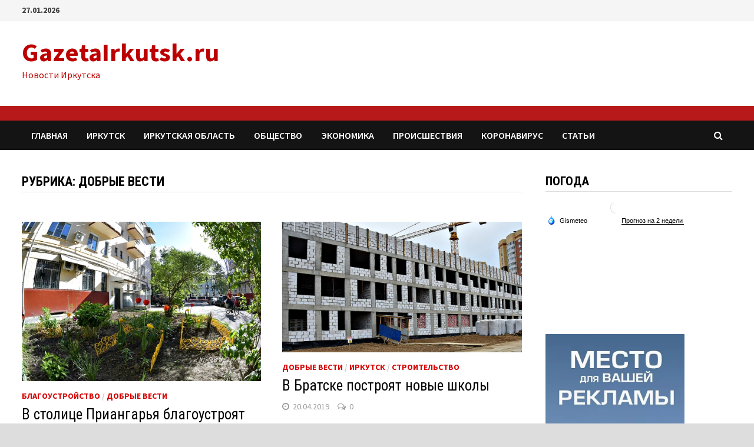

--- FILE ---
content_type: text/html; charset=UTF-8
request_url: https://www.gazetairkutsk.ru/category/goodnews
body_size: 214896
content:
<!doctype html>
<html lang="ru-RU">
<head>
	<meta charset="UTF-8">
	<meta name="viewport" content="width=device-width, initial-scale=1">
	<link rel="profile" href="https://gmpg.org/xfn/11">

	<title>Добрые вести</title>

<!-- All In One SEO Pack 3.6.2[192,236] -->
<meta name="robots" content="noindex,follow" />

<script type="application/ld+json" class="aioseop-schema">{"@context":"https://schema.org","@graph":[{"@type":"Organization","@id":"https://www.gazetairkutsk.ru/#organization","url":"https://www.gazetairkutsk.ru/","name":"GazetaIrkutsk.ru","sameAs":[]},{"@type":"WebSite","@id":"https://www.gazetairkutsk.ru/#website","url":"https://www.gazetairkutsk.ru/","name":"GazetaIrkutsk.ru","publisher":{"@id":"https://www.gazetairkutsk.ru/#organization"}},{"@type":"CollectionPage","@id":"https://www.gazetairkutsk.ru/category/goodnews#collectionpage","url":"https://www.gazetairkutsk.ru/category/goodnews","inLanguage":"ru-RU","name":"Добрые вести","isPartOf":{"@id":"https://www.gazetairkutsk.ru/#website"},"breadcrumb":{"@id":"https://www.gazetairkutsk.ru/category/goodnews#breadcrumblist"}},{"@type":"BreadcrumbList","@id":"https://www.gazetairkutsk.ru/category/goodnews#breadcrumblist","itemListElement":[{"@type":"ListItem","position":1,"item":{"@type":"WebPage","@id":"https://www.gazetairkutsk.ru/","url":"https://www.gazetairkutsk.ru/","name":"Новости Иркутска, последние новости дня, иркутские новости сегодня - GazetaIrkutsk.ru"}},{"@type":"ListItem","position":2,"item":{"@type":"WebPage","@id":"https://www.gazetairkutsk.ru/category/goodnews","url":"https://www.gazetairkutsk.ru/category/goodnews","name":"Добрые вести"}}]}]}</script>
<link rel="canonical" href="https://www.gazetairkutsk.ru/category/goodnews" />
<!-- All In One SEO Pack -->
<link rel='dns-prefetch' href='//fonts.googleapis.com' />
<link rel='dns-prefetch' href='//s.w.org' />
<link rel="alternate" type="application/rss+xml" title="GazetaIrkutsk.ru &raquo; Лента" href="https://www.gazetairkutsk.ru/feed" />
<link rel="alternate" type="application/rss+xml" title="GazetaIrkutsk.ru &raquo; Лента комментариев" href="https://www.gazetairkutsk.ru/comments/feed" />
<link rel="alternate" type="application/rss+xml" title="GazetaIrkutsk.ru &raquo; Лента рубрики Добрые вести" href="https://www.gazetairkutsk.ru/category/goodnews/feed" />
		<script type="text/javascript">
			window._wpemojiSettings = {"baseUrl":"https:\/\/s.w.org\/images\/core\/emoji\/12.0.0-1\/72x72\/","ext":".png","svgUrl":"https:\/\/s.w.org\/images\/core\/emoji\/12.0.0-1\/svg\/","svgExt":".svg","source":{"concatemoji":"https:\/\/www.gazetairkutsk.ru\/wp-includes\/js\/wp-emoji-release.min.js?ver=5.4.18"}};
			/*! This file is auto-generated */
			!function(e,a,t){var n,r,o,i=a.createElement("canvas"),p=i.getContext&&i.getContext("2d");function s(e,t){var a=String.fromCharCode;p.clearRect(0,0,i.width,i.height),p.fillText(a.apply(this,e),0,0);e=i.toDataURL();return p.clearRect(0,0,i.width,i.height),p.fillText(a.apply(this,t),0,0),e===i.toDataURL()}function c(e){var t=a.createElement("script");t.src=e,t.defer=t.type="text/javascript",a.getElementsByTagName("head")[0].appendChild(t)}for(o=Array("flag","emoji"),t.supports={everything:!0,everythingExceptFlag:!0},r=0;r<o.length;r++)t.supports[o[r]]=function(e){if(!p||!p.fillText)return!1;switch(p.textBaseline="top",p.font="600 32px Arial",e){case"flag":return s([127987,65039,8205,9895,65039],[127987,65039,8203,9895,65039])?!1:!s([55356,56826,55356,56819],[55356,56826,8203,55356,56819])&&!s([55356,57332,56128,56423,56128,56418,56128,56421,56128,56430,56128,56423,56128,56447],[55356,57332,8203,56128,56423,8203,56128,56418,8203,56128,56421,8203,56128,56430,8203,56128,56423,8203,56128,56447]);case"emoji":return!s([55357,56424,55356,57342,8205,55358,56605,8205,55357,56424,55356,57340],[55357,56424,55356,57342,8203,55358,56605,8203,55357,56424,55356,57340])}return!1}(o[r]),t.supports.everything=t.supports.everything&&t.supports[o[r]],"flag"!==o[r]&&(t.supports.everythingExceptFlag=t.supports.everythingExceptFlag&&t.supports[o[r]]);t.supports.everythingExceptFlag=t.supports.everythingExceptFlag&&!t.supports.flag,t.DOMReady=!1,t.readyCallback=function(){t.DOMReady=!0},t.supports.everything||(n=function(){t.readyCallback()},a.addEventListener?(a.addEventListener("DOMContentLoaded",n,!1),e.addEventListener("load",n,!1)):(e.attachEvent("onload",n),a.attachEvent("onreadystatechange",function(){"complete"===a.readyState&&t.readyCallback()})),(n=t.source||{}).concatemoji?c(n.concatemoji):n.wpemoji&&n.twemoji&&(c(n.twemoji),c(n.wpemoji)))}(window,document,window._wpemojiSettings);
		</script>
		<style type="text/css">
img.wp-smiley,
img.emoji {
	display: inline !important;
	border: none !important;
	box-shadow: none !important;
	height: 1em !important;
	width: 1em !important;
	margin: 0 .07em !important;
	vertical-align: -0.1em !important;
	background: none !important;
	padding: 0 !important;
}
</style>
	<link rel='stylesheet' id='redfox_gallery-css'  href='https://www.gazetairkutsk.ru/wp-content/plugins/redfox_gallery/source/style.css?ver=5.4.18' type='text/css' media='all' />
<link rel='stylesheet' id='wp-block-library-css'  href='https://www.gazetairkutsk.ru/wp-includes/css/dist/block-library/style.min.css?ver=5.4.18' type='text/css' media='all' />
<link rel='stylesheet' id='wp-block-library-theme-css'  href='https://www.gazetairkutsk.ru/wp-includes/css/dist/block-library/theme.min.css?ver=5.4.18' type='text/css' media='all' />
<link rel='stylesheet' id='juiz_sps_styles-css'  href='https://www.gazetairkutsk.ru/wp-content/plugins/juiz-social-post-sharer/css/juiz-social-post-sharer-8.min.css?ver=1.4.10' type='text/css' media='all' />
<link rel='stylesheet' id='font-awesome-css'  href='https://www.gazetairkutsk.ru/wp-content/themes/bam/assets/css/font-awesome.min.css?ver=4.7.0' type='text/css' media='all' />
<link rel='stylesheet' id='bam-style-css'  href='https://www.gazetairkutsk.ru/wp-content/themes/bam/style.css?ver=5.4.18' type='text/css' media='all' />
<link rel='stylesheet' id='bam-google-fonts-css'  href='https://fonts.googleapis.com/css?family=Source+Sans+Pro%3A100%2C200%2C300%2C400%2C500%2C600%2C700%2C800%2C900%2C100i%2C200i%2C300i%2C400i%2C500i%2C600i%2C700i%2C800i%2C900i|Roboto+Condensed%3A100%2C200%2C300%2C400%2C500%2C600%2C700%2C800%2C900%2C100i%2C200i%2C300i%2C400i%2C500i%2C600i%2C700i%2C800i%2C900i%26subset%3Dlatin' type='text/css' media='all' />
<link rel='stylesheet' id='lightboxStyle-css'  href='https://www.gazetairkutsk.ru/wp-content/plugins/lightbox-plus/css/shadowed/colorbox.min.css?ver=2.7.2' type='text/css' media='screen' />
<script type='text/javascript' src='https://www.gazetairkutsk.ru/wp-includes/js/jquery/jquery.js?ver=1.12.4-wp'></script>
<script type='text/javascript' src='https://www.gazetairkutsk.ru/wp-includes/js/jquery/jquery-migrate.min.js?ver=1.4.1'></script>
<link rel='https://api.w.org/' href='https://www.gazetairkutsk.ru/wp-json/' />
<link rel="EditURI" type="application/rsd+xml" title="RSD" href="https://www.gazetairkutsk.ru/xmlrpc.php?rsd" />
<link rel="wlwmanifest" type="application/wlwmanifest+xml" href="https://www.gazetairkutsk.ru/wp-includes/wlwmanifest.xml" /> 
<meta name="generator" content="WordPress 5.4.18" />

	<style type="text/css" media="screen">
	a#ribbon {
	position: absolute;
	top: 0px;
	right: 0px;
	display: block;
	width: 129px;
	height: 129px;
	background: transparent url("https://www.gazetairkutsk.ru/wp-content/plugins/nofollow-free/images/css_nofollow_badgeredright.gif") no-repeat top left;
	text-indent: -999em;
	text-decoration: none;
	z-index: 1000;
	}
	</style>
<script type='text/javascript' src='https://www.gazetairkutsk.ru/wp-includes/js/tw-sack.min.js?ver=1.6.1'></script>
        <!-- WP DS Blog Map Function -->
        <link rel="stylesheet" href="https://www.gazetairkutsk.ru/wp-content/plugins/wp-ds-blog-map/wp-ds-blogmap.css" type="text/css" media="screen" />
                <!-- END WP DS Blog Map Function -->
		<style type="text/css">
				</style>
		
		<style type="text/css" id="theme-custom-css">
			/* Color CSS */
                
                    blockquote {
                        border-left: 4px solid #d60000;
                    }

                    button,
                    input[type="button"],
                    input[type="reset"],
                    input[type="submit"] {
                        background: #d60000;
                    }

                    .bam-readmore {
                        background: #d60000;
                    }

                    .site-title a, .site-description {
                        color: #d60000;
                    }

                    .site-header.default-style .main-navigation ul li a:hover {
                        color: #d60000;
                    }

                    .site-header.default-style .main-navigation ul ul li a:hover {
                        background: #d60000;
                    }

                    .site-header.default-style .main-navigation .current_page_item > a,
                    .site-header.default-style .main-navigation .current-menu-item > a,
                    .site-header.default-style .main-navigation .current_page_ancestor > a,
                    .site-header.default-style .main-navigation .current-menu-ancestor > a {
                        color: #d60000;
                    }

                    .site-header.horizontal-style .main-navigation ul li a:hover {
                        color: #d60000;
                    }

                    .site-header.horizontal-style .main-navigation ul ul li a:hover {
                        background: #d60000;
                    }

                    .site-header.horizontal-style .main-navigation .current_page_item > a,
                    .site-header.horizontal-style .main-navigation .current-menu-item > a,
                    .site-header.horizontal-style .main-navigation .current_page_ancestor > a,
                    .site-header.horizontal-style .main-navigation .current-menu-ancestor > a {
                        color: #d60000;
                    }

                    .posts-navigation .nav-previous a:hover,
                    .posts-navigation .nav-next a:hover {
                        color: #d60000;
                    }

                    .post-navigation .nav-previous .post-title:hover,
                    .post-navigation .nav-next .post-title:hover {
                        color: #d60000;
                    }

                    .pagination .page-numbers.current {
                        background: #d60000;
                        border: 1px solid #d60000;
                        color: #ffffff;
                    }
                      
                    .pagination a.page-numbers:hover {
                        background: #d60000;
                        border: 1px solid #d60000;
                    }

                    .widget a:hover,
                    .widget ul li a:hover {
                        color: #d60000;
                    }

                    li.bm-tab.ui-state-active a {
                        border-bottom: 1px solid #d60000;
                    }

                    .footer-widget-area .widget a:hover {
                        color: #d60000;
                    }

                    .bms-title a:hover {
                        color: #d60000;
                    }

                    .bam-entry .entry-title a:hover {
                        color: #d60000;
                    }

                    .related-post-meta a:hover,
                    .entry-meta a:hover {
                        color: #d60000;
                    }

                    .related-post-meta .byline a:hover,
                    .entry-meta .byline a:hover {
                        color: #d60000;
                    }

                    .cat-links a {
                        color: #d60000;
                    }

                    .tags-links a:hover {
                        background: #d60000;
                    }

                    .related-post-title a:hover {
                        color: #d60000;
                    }

                    .author-posts-link:hover {
                        color: #d60000;
                    }

                    .comment-author a {
                        color: #d60000;
                    }

                    .comment-metadata a:hover,
                    .comment-metadata a:focus,
                    .pingback .comment-edit-link:hover,
                    .pingback .comment-edit-link:focus {
                        color: #d60000;
                    }

                    .comment-reply-link:hover,
                    .comment-reply-link:focus {
                        background: #d60000;
                    }

                    .comment-notes a:hover,
                    .comment-awaiting-moderation a:hover,
                    .logged-in-as a:hover,
                    .form-allowed-tags a:hover {
                        color: #d60000;
                    }

                    .required {
                        color: #d60000;
                    }

                    .comment-reply-title small a:before {
                        color: #d60000;
                    }

                    .wp-block-quote {
                        border-left: 4px solid #d60000;
                    }

                    .wp-block-quote[style*="text-align:right"], .wp-block-quote[style*="text-align: right"] {
                        border-right: 4px solid #d60000;
                    }

                    .site-info a:hover {
                        color: #d60000;
                    }

                    #bam-tags a, .widget_tag_cloud .tagcloud a {
                        background: #d60000;
                    }

                
                    .site-title a, .site-description,
                    .site-header.horizontal-style .site-description {
                        color: #bc0000;
                    }
                
                    .page-content a:hover,
                    .entry-content a:hover {
                        color: #00aeef;
                    }
                
                    body.boxed-layout.custom-background,
                    body.boxed-layout {
                        background: #dddddd;
                    }
                
                    body.boxed-layout.custom-background.separate-containers,
                    body.boxed-layout.separate-containers {
                        background: #dddddd;
                    }
                
                    body.wide-layout.custom-background.separate-containers .site-content,
                    body.wide-layout.separate-containers .site-content {
                        background: #eeeeee;
                    }		</style>

		
	<meta name="yandex-verification" content="7d03e7bc43b95b58" />
	
	<!-- Yandex.Metrika counter -->
<script type="text/javascript" >
   (function(m,e,t,r,i,k,a){m[i]=m[i]||function(){(m[i].a=m[i].a||[]).push(arguments)};
   m[i].l=1*new Date();k=e.createElement(t),a=e.getElementsByTagName(t)[0],k.async=1,k.src=r,a.parentNode.insertBefore(k,a)})
   (window, document, "script", "https://mc.yandex.ru/metrika/tag.js", "ym");

   ym(61759696, "init", {
        clickmap:true,
        trackLinks:true,
        accurateTrackBounce:true
   });
</script>
<noscript><div><img src="https://mc.yandex.ru/watch/61759696" style="position:absolute; left:-9999px;" alt="" /></div></noscript>
<!-- /Yandex.Metrika counter -->
	
</head>
<body class="archive category category-goodnews category-37 hfeed boxed-layout right-sidebar one-container">


<div id="page" class="site">
	<a class="skip-link screen-reader-text" href="#content">Перейти к содержимому</a>

	
<div id="topbar" class="bam-topbar clearfix">

    <div class="container">

                    <span class="bam-date">27.01.2026</span>
        
        
        
    </div>

</div>
	


<header id="masthead" class="site-header default-style">

    
    

<div id="site-header-inner" class="clearfix container left-logo">

    <div class="site-branding">
    <div class="site-branding-inner">

        
        <div class="site-branding-text">
                            <p class="site-title"><a href="https://www.gazetairkutsk.ru/" rel="home">GazetaIrkutsk.ru</a></p>
                                <p class="site-description">Новости Иркутска</p>
                    </div><!-- .site-branding-text -->

    </div><!-- .site-branding-inner -->
</div><!-- .site-branding -->
        
</div><!-- #site-header-inner -->

<div class="th-header-image clearfix"><img src="https://www.gazetairkutsk.ru/wp-content/uploads/2020/03/irkutsk2.jpg" height="26" width="1343" alt="" /></div>

<nav id="site-navigation" class="main-navigation">

    <div id="site-navigation-inner" class="container align-left show-search">
        
        <div class="menu-top-container"><ul id="primary-menu" class="menu"><li id="menu-item-107073" class="menu-item menu-item-type-custom menu-item-object-custom menu-item-home menu-item-107073"><a href="https://www.gazetairkutsk.ru">Главная</a></li>
<li id="menu-item-149255" class="menu-item menu-item-type-taxonomy menu-item-object-category menu-item-149255"><a href="https://www.gazetairkutsk.ru/category/city">Иркутск</a></li>
<li id="menu-item-149256" class="menu-item menu-item-type-taxonomy menu-item-object-category menu-item-149256"><a href="https://www.gazetairkutsk.ru/category/irkutskaya-oblast">Иркутская область</a></li>
<li id="menu-item-149258" class="menu-item menu-item-type-taxonomy menu-item-object-category menu-item-149258"><a href="https://www.gazetairkutsk.ru/category/society">Общество</a></li>
<li id="menu-item-149262" class="menu-item menu-item-type-taxonomy menu-item-object-category menu-item-149262"><a href="https://www.gazetairkutsk.ru/category/ekonomika-i-promyshlennost">Экономика</a></li>
<li id="menu-item-149752" class="menu-item menu-item-type-taxonomy menu-item-object-category menu-item-149752"><a href="https://www.gazetairkutsk.ru/category/accidents">Происшествия</a></li>
<li id="menu-item-149790" class="menu-item menu-item-type-post_type menu-item-object-page menu-item-149790"><a href="https://www.gazetairkutsk.ru/koronavirus">Коронавирус</a></li>
<li id="menu-item-151057" class="menu-item menu-item-type-taxonomy menu-item-object-category menu-item-151057"><a href="https://www.gazetairkutsk.ru/category/stati">Статьи</a></li>
</ul></div><div class="bam-search-button-icon">
    <i class="fa fa-search" aria-hidden="true"></i>
</div>
<div class="bam-search-box-container">
    <div class="bam-search-box">
        <form role="search" method="get" class="search-form" action="https://www.gazetairkutsk.ru/">
				<label>
					<span class="screen-reader-text">Найти:</span>
					<input type="search" class="search-field" placeholder="Поиск&hellip;" value="" name="s" />
				</label>
				<input type="submit" class="search-submit" value="Поиск" />
			</form>    </div><!-- th-search-box -->
</div><!-- .th-search-box-container -->

        <button class="menu-toggle" aria-controls="primary-menu" aria-expanded="false"><i class="fa fa-bars"></i>Меню</button>
        
    </div><!-- .container -->
    
</nav><!-- #site-navigation -->
<div class="mobile-dropdown">
    <nav class="mobile-navigation">
        <div class="menu-top-container"><ul id="primary-menu" class="menu"><li class="menu-item menu-item-type-custom menu-item-object-custom menu-item-home menu-item-107073"><a href="https://www.gazetairkutsk.ru">Главная</a></li>
<li class="menu-item menu-item-type-taxonomy menu-item-object-category menu-item-149255"><a href="https://www.gazetairkutsk.ru/category/city">Иркутск</a></li>
<li class="menu-item menu-item-type-taxonomy menu-item-object-category menu-item-149256"><a href="https://www.gazetairkutsk.ru/category/irkutskaya-oblast">Иркутская область</a></li>
<li class="menu-item menu-item-type-taxonomy menu-item-object-category menu-item-149258"><a href="https://www.gazetairkutsk.ru/category/society">Общество</a></li>
<li class="menu-item menu-item-type-taxonomy menu-item-object-category menu-item-149262"><a href="https://www.gazetairkutsk.ru/category/ekonomika-i-promyshlennost">Экономика</a></li>
<li class="menu-item menu-item-type-taxonomy menu-item-object-category menu-item-149752"><a href="https://www.gazetairkutsk.ru/category/accidents">Происшествия</a></li>
<li class="menu-item menu-item-type-post_type menu-item-object-page menu-item-149790"><a href="https://www.gazetairkutsk.ru/koronavirus">Коронавирус</a></li>
<li class="menu-item menu-item-type-taxonomy menu-item-object-category menu-item-151057"><a href="https://www.gazetairkutsk.ru/category/stati">Статьи</a></li>
</ul></div>    </nav>
</div>

    
    			<div class="bam-header-bg"></div>
         
</header><!-- #masthead -->


<!-- Yandex.RTB R-A-610454-3 -->
<div id="yandex_rtb_R-A-610454-3"></div>
<script type="text/javascript">
    (function(w, d, n, s, t) {
        w[n] = w[n] || [];
        w[n].push(function() {
            Ya.Context.AdvManager.render({
                blockId: "R-A-610454-3",
                renderTo: "yandex_rtb_R-A-610454-3",
                async: true
            });
        });
        t = d.getElementsByTagName("script")[0];
        s = d.createElement("script");
        s.type = "text/javascript";
        s.src = "//an.yandex.ru/system/context.js";
        s.async = true;
        t.parentNode.insertBefore(s, t);
    })(this, this.document, "yandexContextAsyncCallbacks");
</script>

	
	<div id="content" class="site-content">
		<div class="container">

	
	<div id="primary" class="content-area">

		
		<main id="main" class="site-main">
		
			
			<div id="blog-entries" class="blog-wrap clearfix grid-style th-grid-2">

				
				
				
					<header class="page-header">
						<h1 class="page-title">Рубрика: Добрые вести</h1>					</header><!-- .page-header -->

					
					

<article id="post-147257" class="bam-entry clearfix grid-entry th-col-1 post-147257 post type-post status-publish format-standard has-post-thumbnail hentry category-blagoustrojstvo category-goodnews tag-asfalt tag-blagoustrojstvo-dvorov tag-detskie-ploshhadki tag-osveshhenie tag-remontnye-raboty">

	
	<div class="blog-entry-inner clearfix">

				
		<div class="post-thumbnail">
			<a href="https://www.gazetairkutsk.ru/goodnews/v-stolitse-priangarya-blagoustroyat-bolee-200-dvorov" aria-hidden="true" tabindex="-1">
				<img width="795" height="530" src="https://www.gazetairkutsk.ru/wp-content/uploads/2019/06/inx960x640-8.jpg" class="attachment-bam-featured size-bam-featured wp-post-image" alt="В столице Приангарья благоустроят более 200 дворов" srcset="https://www.gazetairkutsk.ru/wp-content/uploads/2019/06/inx960x640-8.jpg 960w, https://www.gazetairkutsk.ru/wp-content/uploads/2019/06/inx960x640-8-300x200.jpg 300w, https://www.gazetairkutsk.ru/wp-content/uploads/2019/06/inx960x640-8-768x512.jpg 768w" sizes="(max-width: 795px) 100vw, 795px" />			</a>
		</div>

		
		<div class="blog-entry-content">

			<div class="category-list">
				<span class="cat-links"><a href="https://www.gazetairkutsk.ru/category/city/blagoustrojstvo" rel="category tag">Благоустройство</a> / <a href="https://www.gazetairkutsk.ru/category/goodnews" rel="category tag">Добрые вести</a></span>			</div><!-- .category-list -->

			<header class="entry-header">
				<h2 class="entry-title"><a href="https://www.gazetairkutsk.ru/goodnews/v-stolitse-priangarya-blagoustroyat-bolee-200-dvorov" rel="bookmark">В столице Приангарья благоустроят более 200 дворов</a></h2>					<div class="entry-meta">
						<span class="posted-on"><i class="fa fa-clock-o"></i><a href="https://www.gazetairkutsk.ru/goodnews/v-stolitse-priangarya-blagoustroyat-bolee-200-dvorov" rel="bookmark"><time class="entry-date published" datetime="2019-06-06T10:00:50+03:00">06.06.2019</time><time class="updated" datetime="2019-06-06T23:04:49+03:00">06.06.2019</time></a></span><span class="comments-link"><i class="fa fa-comments-o"></i><a href="https://www.gazetairkutsk.ru/goodnews/v-stolitse-priangarya-blagoustroyat-bolee-200-dvorov#respond">0</a></span>					</div><!-- .entry-meta -->
							</header><!-- .entry-header -->

			
			<div class="entry-summary">
				<p>Любимый Иркутск меняется на глазах. До конца текущего года в столице Приангарья сотрудники жилищно-коммунального хозяйства запланировали благоустроить свыше 200 двориков, из которых почти 45 дворов &hellip; </p>
			</div><!-- .entry-summary -->

			
			<footer class="entry-footer">
							</footer><!-- .entry-footer -->

		</div><!-- .blog-entry-content -->

	</div><!-- .blog-entry-inner -->

</article><!-- #post-147257 -->


<article id="post-146848" class="bam-entry clearfix grid-entry th-col-2 post-146848 post type-post status-publish format-standard has-post-thumbnail hentry category-goodnews category-city category-stroitelstvo tag-26-mikrorajon tag-gorod-bratsk tag-porozhskij-rajon">

	
	<div class="blog-entry-inner clearfix">

				
		<div class="post-thumbnail">
			<a href="https://www.gazetairkutsk.ru/city/v-bratske-postroyat-novye-shkoly" aria-hidden="true" tabindex="-1">
				<img width="890" height="487" src="https://www.gazetairkutsk.ru/wp-content/uploads/2019/04/obninsk_shkola.jpg" class="attachment-bam-featured size-bam-featured wp-post-image" alt="В Братске построят новые школы" srcset="https://www.gazetairkutsk.ru/wp-content/uploads/2019/04/obninsk_shkola.jpg 1280w, https://www.gazetairkutsk.ru/wp-content/uploads/2019/04/obninsk_shkola-300x164.jpg 300w, https://www.gazetairkutsk.ru/wp-content/uploads/2019/04/obninsk_shkola-768x420.jpg 768w, https://www.gazetairkutsk.ru/wp-content/uploads/2019/04/obninsk_shkola-1024x560.jpg 1024w" sizes="(max-width: 890px) 100vw, 890px" />			</a>
		</div>

		
		<div class="blog-entry-content">

			<div class="category-list">
				<span class="cat-links"><a href="https://www.gazetairkutsk.ru/category/goodnews" rel="category tag">Добрые вести</a> / <a href="https://www.gazetairkutsk.ru/category/city" rel="category tag">Иркутск</a> / <a href="https://www.gazetairkutsk.ru/category/city/stroitelstvo" rel="category tag">Строительство</a></span>			</div><!-- .category-list -->

			<header class="entry-header">
				<h2 class="entry-title"><a href="https://www.gazetairkutsk.ru/city/v-bratske-postroyat-novye-shkoly" rel="bookmark">В Братске построят новые школы</a></h2>					<div class="entry-meta">
						<span class="posted-on"><i class="fa fa-clock-o"></i><a href="https://www.gazetairkutsk.ru/city/v-bratske-postroyat-novye-shkoly" rel="bookmark"><time class="entry-date published" datetime="2019-04-20T14:00:40+03:00">20.04.2019</time><time class="updated" datetime="2019-04-20T20:17:02+03:00">20.04.2019</time></a></span><span class="comments-link"><i class="fa fa-comments-o"></i><a href="https://www.gazetairkutsk.ru/city/v-bratske-postroyat-novye-shkoly#respond">0</a></span>					</div><!-- .entry-meta -->
							</header><!-- .entry-header -->

			
			<div class="entry-summary">
				<p>В скором времени, в 26 микрорайоне Братска и в районе Порожский, начнется строительство двух новых школ. Первая школа, рассчитанная почти на 1300 мест, будет соответствовать &hellip; </p>
			</div><!-- .entry-summary -->

			
			<footer class="entry-footer">
							</footer><!-- .entry-footer -->

		</div><!-- .blog-entry-content -->

	</div><!-- .blog-entry-inner -->

</article><!-- #post-146848 -->


<article id="post-146774" class="bam-entry clearfix grid-entry th-col-1 post-146774 post type-post status-publish format-standard has-post-thumbnail hentry category-goodnews category-city category-education tag-nedelya-professionalnyh-prob tag-aktsiya-dlya-shkolnikov tag-vybor-professii">

	
	<div class="blog-entry-inner clearfix">

				
		<div class="post-thumbnail">
			<a href="https://www.gazetairkutsk.ru/city/starsheklassniki-irkutskoj-oblasti-poprobuyut-svoi-sily-v-300-professiyah" aria-hidden="true" tabindex="-1">
				<img width="720" height="480" src="https://www.gazetairkutsk.ru/wp-content/uploads/2019/04/big-3.jpg" class="attachment-bam-featured size-bam-featured wp-post-image" alt="Старшеклассники Иркутской области попробуют свои силы в 300 профессиях" srcset="https://www.gazetairkutsk.ru/wp-content/uploads/2019/04/big-3.jpg 720w, https://www.gazetairkutsk.ru/wp-content/uploads/2019/04/big-3-300x200.jpg 300w" sizes="(max-width: 720px) 100vw, 720px" />			</a>
		</div>

		
		<div class="blog-entry-content">

			<div class="category-list">
				<span class="cat-links"><a href="https://www.gazetairkutsk.ru/category/goodnews" rel="category tag">Добрые вести</a> / <a href="https://www.gazetairkutsk.ru/category/city" rel="category tag">Иркутск</a> / <a href="https://www.gazetairkutsk.ru/category/education" rel="category tag">Образование и наука</a></span>			</div><!-- .category-list -->

			<header class="entry-header">
				<h2 class="entry-title"><a href="https://www.gazetairkutsk.ru/city/starsheklassniki-irkutskoj-oblasti-poprobuyut-svoi-sily-v-300-professiyah" rel="bookmark">Старшеклассники Иркутской области попробуют свои силы в 300 профессиях</a></h2>					<div class="entry-meta">
						<span class="posted-on"><i class="fa fa-clock-o"></i><a href="https://www.gazetairkutsk.ru/city/starsheklassniki-irkutskoj-oblasti-poprobuyut-svoi-sily-v-300-professiyah" rel="bookmark"><time class="entry-date published" datetime="2019-04-14T12:30:31+03:00">14.04.2019</time><time class="updated" datetime="2019-04-14T21:13:48+03:00">14.04.2019</time></a></span><span class="comments-link"><i class="fa fa-comments-o"></i><a href="https://www.gazetairkutsk.ru/city/starsheklassniki-irkutskoj-oblasti-poprobuyut-svoi-sily-v-300-professiyah#respond">0</a></span>					</div><!-- .entry-meta -->
							</header><!-- .entry-header -->

			
			<div class="entry-summary">
				<p>С понедельника в Приангарье стартует «Неделя профессиональных проб». Мероприятие позволит старшеклассникам познакомиться на практике с особенностями различных специальностей, попробовать свои силы в том или ином &hellip; </p>
			</div><!-- .entry-summary -->

			
			<footer class="entry-footer">
							</footer><!-- .entry-footer -->

		</div><!-- .blog-entry-content -->

	</div><!-- .blog-entry-inner -->

</article><!-- #post-146774 -->


<article id="post-146765" class="bam-entry clearfix grid-entry th-col-2 post-146765 post type-post status-publish format-standard has-post-thumbnail hentry category-goodnews category-sport tag-shelkovyj-put-2019 tag-marafon tag-ralli tag-stolitsa-priangarya">

	
	<div class="blog-entry-inner clearfix">

				
		<div class="post-thumbnail">
			<a href="https://www.gazetairkutsk.ru/sport/marshrut-ralli-shelkovyj-put-2019-startuet-iz-irkutska" aria-hidden="true" tabindex="-1">
				<img width="890" height="525" src="https://www.gazetairkutsk.ru/wp-content/uploads/2019/04/ebh4.jpg" class="attachment-bam-featured size-bam-featured wp-post-image" alt="Маршрут ралли «Шелковый путь-2019» стартует из Иркутска!" srcset="https://www.gazetairkutsk.ru/wp-content/uploads/2019/04/ebh4.jpg 894w, https://www.gazetairkutsk.ru/wp-content/uploads/2019/04/ebh4-300x177.jpg 300w, https://www.gazetairkutsk.ru/wp-content/uploads/2019/04/ebh4-768x453.jpg 768w" sizes="(max-width: 890px) 100vw, 890px" />			</a>
		</div>

		
		<div class="blog-entry-content">

			<div class="category-list">
				<span class="cat-links"><a href="https://www.gazetairkutsk.ru/category/goodnews" rel="category tag">Добрые вести</a> / <a href="https://www.gazetairkutsk.ru/category/sport" rel="category tag">Спорт</a></span>			</div><!-- .category-list -->

			<header class="entry-header">
				<h2 class="entry-title"><a href="https://www.gazetairkutsk.ru/sport/marshrut-ralli-shelkovyj-put-2019-startuet-iz-irkutska" rel="bookmark">Маршрут ралли «Шелковый путь-2019» стартует из Иркутска!</a></h2>					<div class="entry-meta">
						<span class="posted-on"><i class="fa fa-clock-o"></i><a href="https://www.gazetairkutsk.ru/sport/marshrut-ralli-shelkovyj-put-2019-startuet-iz-irkutska" rel="bookmark"><time class="entry-date published" datetime="2019-04-13T13:30:55+03:00">13.04.2019</time><time class="updated" datetime="2019-04-13T21:32:13+03:00">13.04.2019</time></a></span><span class="comments-link"><i class="fa fa-comments-o"></i><a href="https://www.gazetairkutsk.ru/sport/marshrut-ralli-shelkovyj-put-2019-startuet-iz-irkutska#respond">0</a></span>					</div><!-- .entry-meta -->
							</header><!-- .entry-header -->

			
			<div class="entry-summary">
				<p>Никогда ранее маршрут Международного ралли-марафона «Шелковый Путь» не проходил через Иркутскую область. Но в этом году все будет иначе. Более того, российский этап гонки будет &hellip; </p>
			</div><!-- .entry-summary -->

			
			<footer class="entry-footer">
							</footer><!-- .entry-footer -->

		</div><!-- .blog-entry-content -->

	</div><!-- .blog-entry-inner -->

</article><!-- #post-146765 -->


<article id="post-146758" class="bam-entry clearfix grid-entry th-col-1 post-146758 post type-post status-publish format-standard has-post-thumbnail hentry category-blagoustrojstvo category-goodnews category-city tag-gorodskoj-avtopark tag-mer-irkutska tag-novyj-trollejbus-5">

	
	<div class="blog-entry-inner clearfix">

				
		<div class="post-thumbnail">
			<a href="https://www.gazetairkutsk.ru/city/gorodskoj-avtopark-irkutska-uvelichitsya-na-9-trollejbusov" aria-hidden="true" tabindex="-1">
				<img width="795" height="530" src="https://www.gazetairkutsk.ru/wp-content/uploads/2019/04/inx960x640-13.jpg" class="attachment-bam-featured size-bam-featured wp-post-image" alt="Городской автопарк Иркутска пополнится девятью троллейбусами" srcset="https://www.gazetairkutsk.ru/wp-content/uploads/2019/04/inx960x640-13.jpg 960w, https://www.gazetairkutsk.ru/wp-content/uploads/2019/04/inx960x640-13-300x200.jpg 300w, https://www.gazetairkutsk.ru/wp-content/uploads/2019/04/inx960x640-13-768x512.jpg 768w" sizes="(max-width: 795px) 100vw, 795px" />			</a>
		</div>

		
		<div class="blog-entry-content">

			<div class="category-list">
				<span class="cat-links"><a href="https://www.gazetairkutsk.ru/category/city/blagoustrojstvo" rel="category tag">Благоустройство</a> / <a href="https://www.gazetairkutsk.ru/category/goodnews" rel="category tag">Добрые вести</a> / <a href="https://www.gazetairkutsk.ru/category/city" rel="category tag">Иркутск</a></span>			</div><!-- .category-list -->

			<header class="entry-header">
				<h2 class="entry-title"><a href="https://www.gazetairkutsk.ru/city/gorodskoj-avtopark-irkutska-uvelichitsya-na-9-trollejbusov" rel="bookmark">Городской автопарк Иркутска пополнится девятью троллейбусами</a></h2>					<div class="entry-meta">
						<span class="posted-on"><i class="fa fa-clock-o"></i><a href="https://www.gazetairkutsk.ru/city/gorodskoj-avtopark-irkutska-uvelichitsya-na-9-trollejbusov" rel="bookmark"><time class="entry-date published" datetime="2019-04-13T09:30:08+03:00">13.04.2019</time><time class="updated" datetime="2019-04-13T21:30:11+03:00">13.04.2019</time></a></span><span class="comments-link"><i class="fa fa-comments-o"></i><a href="https://www.gazetairkutsk.ru/city/gorodskoj-avtopark-irkutska-uvelichitsya-na-9-trollejbusov#respond">0</a></span>					</div><!-- .entry-meta -->
							</header><!-- .entry-header -->

			
			<div class="entry-summary">
				<p>Д. Бердников, мэр столицы Приангарья, в своем отчете за предыдущий год сообщил: в скором времени Иркутский городской автопарк пополнится девятью троллейбусами. Новые троллейбусы помогут организовать &hellip; </p>
			</div><!-- .entry-summary -->

			
			<footer class="entry-footer">
							</footer><!-- .entry-footer -->

		</div><!-- .blog-entry-content -->

	</div><!-- .blog-entry-inner -->

</article><!-- #post-146758 -->


<article id="post-146583" class="bam-entry clearfix grid-entry th-col-2 post-146583 post type-post status-publish format-standard has-post-thumbnail hentry category-goodnews category-sport">

	
	<div class="blog-entry-inner clearfix">

				
		<div class="post-thumbnail">
			<a href="https://www.gazetairkutsk.ru/sport/volnaya-borba-sportsmeny-iz-irkutskoj-oblasti-privezli-dve-medali" aria-hidden="true" tabindex="-1">
				<img width="882" height="530" src="https://www.gazetairkutsk.ru/wp-content/uploads/2019/04/1526022755033.jpg" class="attachment-bam-featured size-bam-featured wp-post-image" alt="Вольная борьба: спортсмены из Иркутской области привезли две медали" srcset="https://www.gazetairkutsk.ru/wp-content/uploads/2019/04/1526022755033.jpg 1150w, https://www.gazetairkutsk.ru/wp-content/uploads/2019/04/1526022755033-300x180.jpg 300w, https://www.gazetairkutsk.ru/wp-content/uploads/2019/04/1526022755033-768x461.jpg 768w, https://www.gazetairkutsk.ru/wp-content/uploads/2019/04/1526022755033-1024x615.jpg 1024w" sizes="(max-width: 882px) 100vw, 882px" />			</a>
		</div>

		
		<div class="blog-entry-content">

			<div class="category-list">
				<span class="cat-links"><a href="https://www.gazetairkutsk.ru/category/goodnews" rel="category tag">Добрые вести</a> / <a href="https://www.gazetairkutsk.ru/category/sport" rel="category tag">Спорт</a></span>			</div><!-- .category-list -->

			<header class="entry-header">
				<h2 class="entry-title"><a href="https://www.gazetairkutsk.ru/sport/volnaya-borba-sportsmeny-iz-irkutskoj-oblasti-privezli-dve-medali" rel="bookmark">Вольная борьба: спортсмены из Иркутской области привезли две медали</a></h2>					<div class="entry-meta">
						<span class="posted-on"><i class="fa fa-clock-o"></i><a href="https://www.gazetairkutsk.ru/sport/volnaya-borba-sportsmeny-iz-irkutskoj-oblasti-privezli-dve-medali" rel="bookmark"><time class="entry-date published" datetime="2019-04-01T11:30:06+03:00">01.04.2019</time><time class="updated" datetime="2019-04-01T14:18:04+03:00">01.04.2019</time></a></span><span class="comments-link"><i class="fa fa-comments-o"></i><a href="https://www.gazetairkutsk.ru/sport/volnaya-borba-sportsmeny-iz-irkutskoj-oblasti-privezli-dve-medali#respond">0</a></span>					</div><!-- .entry-meta -->
							</header><!-- .entry-header -->

			
			<div class="entry-summary">
				<p>В Кемерово завершились соревнования по вольной борьбе. Двое спортсменов из Иркутской области сумели завоевать на чемпионате Сибирского федерального округа серебро и бронзу. В пресс-службе Минспорта &hellip; </p>
			</div><!-- .entry-summary -->

			
			<footer class="entry-footer">
							</footer><!-- .entry-footer -->

		</div><!-- .blog-entry-content -->

	</div><!-- .blog-entry-inner -->

</article><!-- #post-146583 -->


<article id="post-146579" class="bam-entry clearfix grid-entry th-col-1 post-146579 post type-post status-publish format-standard has-post-thumbnail hentry category-goodnews category-sport tag-velogonshhik tag-serebryanaya-medal tag-usole-sibirskoe">

	
	<div class="blog-entry-inner clearfix">

				
		<div class="post-thumbnail">
			<a href="https://www.gazetairkutsk.ru/sport/sportsmen-shossejnik-iz-usolya-sibirskogo-vyigral-serebryanuyu-medal" aria-hidden="true" tabindex="-1">
				<img width="795" height="530" src="https://www.gazetairkutsk.ru/wp-content/uploads/2019/04/inx960x640.jpg" class="attachment-bam-featured size-bam-featured wp-post-image" alt="Спортсмен-шоссейник из Усолья-Сибирского выиграл серебряную медаль" srcset="https://www.gazetairkutsk.ru/wp-content/uploads/2019/04/inx960x640.jpg 960w, https://www.gazetairkutsk.ru/wp-content/uploads/2019/04/inx960x640-300x200.jpg 300w, https://www.gazetairkutsk.ru/wp-content/uploads/2019/04/inx960x640-768x512.jpg 768w" sizes="(max-width: 795px) 100vw, 795px" />			</a>
		</div>

		
		<div class="blog-entry-content">

			<div class="category-list">
				<span class="cat-links"><a href="https://www.gazetairkutsk.ru/category/goodnews" rel="category tag">Добрые вести</a> / <a href="https://www.gazetairkutsk.ru/category/sport" rel="category tag">Спорт</a></span>			</div><!-- .category-list -->

			<header class="entry-header">
				<h2 class="entry-title"><a href="https://www.gazetairkutsk.ru/sport/sportsmen-shossejnik-iz-usolya-sibirskogo-vyigral-serebryanuyu-medal" rel="bookmark">Спортсмен-шоссейник из Усолья-Сибирского выиграл серебряную медаль</a></h2>					<div class="entry-meta">
						<span class="posted-on"><i class="fa fa-clock-o"></i><a href="https://www.gazetairkutsk.ru/sport/sportsmen-shossejnik-iz-usolya-sibirskogo-vyigral-serebryanuyu-medal" rel="bookmark"><time class="entry-date published" datetime="2019-04-01T10:06:55+03:00">01.04.2019</time><time class="updated" datetime="2019-04-02T09:29:59+03:00">02.04.2019</time></a></span><span class="comments-link"><i class="fa fa-comments-o"></i><a href="https://www.gazetairkutsk.ru/sport/sportsmen-shossejnik-iz-usolya-sibirskogo-vyigral-serebryanuyu-medal#respond">0</a></span>					</div><!-- .entry-meta -->
							</header><!-- .entry-header -->

			
			<div class="entry-summary">
				<p>Юный спортсмен-шоссейник из города Усолье-Сибирское, М. Тищенко, стал участником Всероссийских соревнований по велоспорту-шоссе, которые проходили в Крыму (город Ялта). Соревнования, в которых приняло участие 120 &hellip; </p>
			</div><!-- .entry-summary -->

			
			<footer class="entry-footer">
							</footer><!-- .entry-footer -->

		</div><!-- .blog-entry-content -->

	</div><!-- .blog-entry-inner -->

</article><!-- #post-146579 -->


<article id="post-146573" class="bam-entry clearfix grid-entry th-col-2 post-146573 post type-post status-publish format-standard has-post-thumbnail hentry category-goodnews category-society category-sport tag-osobennosti-natsionalnoj-rybalki tag-aleksej-buldakov tag-anna-semenovich tag-kniga-rekordov-ginnessa-rossii tag-podlednaya-rybnaya-lovlya">

	
	<div class="blog-entry-inner clearfix">

				
		<div class="post-thumbnail">
			<a href="https://www.gazetairkutsk.ru/society/bajkalskoj-rybalke-2019-udalos-popast-v-knigu-rekordov-ginnessa-rossiya" aria-hidden="true" tabindex="-1">
				<img width="707" height="530" src="https://www.gazetairkutsk.ru/wp-content/uploads/2019/03/CQvPdBxAjSY.jpg" class="attachment-bam-featured size-bam-featured wp-post-image" alt="Байкальской рыбалке-2019 удалось попасть в Книгу рекордов Гиннесса (Россия)" srcset="https://www.gazetairkutsk.ru/wp-content/uploads/2019/03/CQvPdBxAjSY.jpg 1280w, https://www.gazetairkutsk.ru/wp-content/uploads/2019/03/CQvPdBxAjSY-300x225.jpg 300w, https://www.gazetairkutsk.ru/wp-content/uploads/2019/03/CQvPdBxAjSY-768x576.jpg 768w, https://www.gazetairkutsk.ru/wp-content/uploads/2019/03/CQvPdBxAjSY-1024x768.jpg 1024w" sizes="(max-width: 707px) 100vw, 707px" />			</a>
		</div>

		
		<div class="blog-entry-content">

			<div class="category-list">
				<span class="cat-links"><a href="https://www.gazetairkutsk.ru/category/goodnews" rel="category tag">Добрые вести</a> / <a href="https://www.gazetairkutsk.ru/category/society" rel="category tag">Общество</a> / <a href="https://www.gazetairkutsk.ru/category/sport" rel="category tag">Спорт</a></span>			</div><!-- .category-list -->

			<header class="entry-header">
				<h2 class="entry-title"><a href="https://www.gazetairkutsk.ru/society/bajkalskoj-rybalke-2019-udalos-popast-v-knigu-rekordov-ginnessa-rossiya" rel="bookmark">Байкальской рыбалке-2019 удалось попасть в Книгу рекордов Гиннесса (Россия)</a></h2>					<div class="entry-meta">
						<span class="posted-on"><i class="fa fa-clock-o"></i><a href="https://www.gazetairkutsk.ru/society/bajkalskoj-rybalke-2019-udalos-popast-v-knigu-rekordov-ginnessa-rossiya" rel="bookmark"><time class="entry-date published" datetime="2019-03-31T14:00:19+03:00">31.03.2019</time><time class="updated" datetime="2019-03-31T14:24:01+03:00">31.03.2019</time></a></span><span class="comments-link"><i class="fa fa-comments-o"></i><a href="https://www.gazetairkutsk.ru/society/bajkalskoj-rybalke-2019-udalos-popast-v-knigu-rekordov-ginnessa-rossiya#respond">0</a></span>					</div><!-- .entry-meta -->
							</header><!-- .entry-header -->

			
			<div class="entry-summary">
				<p>В текущем году 346 команд (почти 1500 человек) собрались порыбачить на озере Кабанского района (Бурятия), что стало рекордом. Вполне возможно, такое количество людей собралось не &hellip; </p>
			</div><!-- .entry-summary -->

			
			<footer class="entry-footer">
							</footer><!-- .entry-footer -->

		</div><!-- .blog-entry-content -->

	</div><!-- .blog-entry-inner -->

</article><!-- #post-146573 -->


<article id="post-146569" class="bam-entry clearfix grid-entry th-col-1 post-146569 post type-post status-publish format-standard has-post-thumbnail hentry category-goodnews category-culture tag-mashina-vremeni tag-andrej-makarevich tag-kontsert-v-irkutske tag-ledovyj-dvorec">

	
	<div class="blog-entry-inner clearfix">

				
		<div class="post-thumbnail">
			<a href="https://www.gazetairkutsk.ru/culture/v-irkutske-projdet-yubilejnyj-kontsert-mashiny-vremeni" aria-hidden="true" tabindex="-1">
				<img width="865" height="530" src="https://www.gazetairkutsk.ru/wp-content/uploads/2019/03/101-6.jpg" class="attachment-bam-featured size-bam-featured wp-post-image" alt="В Иркутске пройдет юбилейный концерт «Машины времени»" srcset="https://www.gazetairkutsk.ru/wp-content/uploads/2019/03/101-6.jpg 1136w, https://www.gazetairkutsk.ru/wp-content/uploads/2019/03/101-6-300x184.jpg 300w, https://www.gazetairkutsk.ru/wp-content/uploads/2019/03/101-6-768x471.jpg 768w, https://www.gazetairkutsk.ru/wp-content/uploads/2019/03/101-6-1024x627.jpg 1024w" sizes="(max-width: 865px) 100vw, 865px" />			</a>
		</div>

		
		<div class="blog-entry-content">

			<div class="category-list">
				<span class="cat-links"><a href="https://www.gazetairkutsk.ru/category/goodnews" rel="category tag">Добрые вести</a> / <a href="https://www.gazetairkutsk.ru/category/culture" rel="category tag">Культура</a></span>			</div><!-- .category-list -->

			<header class="entry-header">
				<h2 class="entry-title"><a href="https://www.gazetairkutsk.ru/culture/v-irkutske-projdet-yubilejnyj-kontsert-mashiny-vremeni" rel="bookmark">В Иркутске пройдет юбилейный концерт «Машины времени»</a></h2>					<div class="entry-meta">
						<span class="posted-on"><i class="fa fa-clock-o"></i><a href="https://www.gazetairkutsk.ru/culture/v-irkutske-projdet-yubilejnyj-kontsert-mashiny-vremeni" rel="bookmark"><time class="entry-date published" datetime="2019-03-31T11:38:10+03:00">31.03.2019</time><time class="updated" datetime="2019-03-31T14:23:58+03:00">31.03.2019</time></a></span><span class="comments-link"><i class="fa fa-comments-o"></i><a href="https://www.gazetairkutsk.ru/culture/v-irkutske-projdet-yubilejnyj-kontsert-mashiny-vremeni#respond">0</a></span>					</div><!-- .entry-meta -->
							</header><!-- .entry-header -->

			
			<div class="entry-summary">
				<p>18 апреля в Иркутске состоится концерт легендарной группы Андрея Макаревича «Машина времени». Больше всего концерта группы ждут те иркутчане, чьи юные годы пришлись на 80-е-90-е &hellip; </p>
			</div><!-- .entry-summary -->

			
			<footer class="entry-footer">
							</footer><!-- .entry-footer -->

		</div><!-- .blog-entry-content -->

	</div><!-- .blog-entry-inner -->

</article><!-- #post-146569 -->


<article id="post-146527" class="bam-entry clearfix grid-entry th-col-2 post-146527 post type-post status-publish format-standard has-post-thumbnail hentry category-goodnews category-education category-society tag-irkutskij-planetarij tag-lektsii-po-astrofizike tag-uchenye-s-mirovym-imenem">

	
	<div class="blog-entry-inner clearfix">

				
		<div class="post-thumbnail">
			<a href="https://www.gazetairkutsk.ru/society/astrofizika-dlya-vseh-lektsii-v-irkutskom-planetarii" aria-hidden="true" tabindex="-1">
				<img width="707" height="530" src="https://www.gazetairkutsk.ru/wp-content/uploads/2019/03/astr.jpg" class="attachment-bam-featured size-bam-featured wp-post-image" alt="Астрофизика для всех: Лекции в Иркутском планетарии" srcset="https://www.gazetairkutsk.ru/wp-content/uploads/2019/03/astr.jpg 800w, https://www.gazetairkutsk.ru/wp-content/uploads/2019/03/astr-300x225.jpg 300w, https://www.gazetairkutsk.ru/wp-content/uploads/2019/03/astr-768x576.jpg 768w" sizes="(max-width: 707px) 100vw, 707px" />			</a>
		</div>

		
		<div class="blog-entry-content">

			<div class="category-list">
				<span class="cat-links"><a href="https://www.gazetairkutsk.ru/category/goodnews" rel="category tag">Добрые вести</a> / <a href="https://www.gazetairkutsk.ru/category/education" rel="category tag">Образование и наука</a> / <a href="https://www.gazetairkutsk.ru/category/society" rel="category tag">Общество</a></span>			</div><!-- .category-list -->

			<header class="entry-header">
				<h2 class="entry-title"><a href="https://www.gazetairkutsk.ru/society/astrofizika-dlya-vseh-lektsii-v-irkutskom-planetarii" rel="bookmark">Астрофизика для всех: Лекции в Иркутском планетарии</a></h2>					<div class="entry-meta">
						<span class="posted-on"><i class="fa fa-clock-o"></i><a href="https://www.gazetairkutsk.ru/society/astrofizika-dlya-vseh-lektsii-v-irkutskom-planetarii" rel="bookmark"><time class="entry-date published" datetime="2019-03-28T12:11:01+03:00">28.03.2019</time><time class="updated" datetime="2019-03-28T12:22:48+03:00">28.03.2019</time></a></span><span class="comments-link"><i class="fa fa-comments-o"></i><a href="https://www.gazetairkutsk.ru/society/astrofizika-dlya-vseh-lektsii-v-irkutskom-planetarii#respond">0</a></span>					</div><!-- .entry-meta -->
							</header><!-- .entry-header -->

			
			<div class="entry-summary">
				<p>2 и 4 апреля в планетарии города Иркутска будут проходить лекции по астрономии и астрофизике. Читать занимательные доклады буду ученые с мировым именем – В. &hellip; </p>
			</div><!-- .entry-summary -->

			
			<footer class="entry-footer">
							</footer><!-- .entry-footer -->

		</div><!-- .blog-entry-content -->

	</div><!-- .blog-entry-inner -->

</article><!-- #post-146527 -->


<article id="post-146479" class="bam-entry clearfix grid-entry th-col-1 post-146479 post type-post status-publish format-standard has-post-thumbnail hentry category-goodnews category-city tag-botanicheskij-sad tag-den-ptits tag-meropriyatiya-dlya-detej">

	
	<div class="blog-entry-inner clearfix">

				
		<div class="post-thumbnail">
			<a href="https://www.gazetairkutsk.ru/city/kak-otprazdnuyut-den-ptits-v-irkutske" aria-hidden="true" tabindex="-1">
				<img width="795" height="530" src="https://www.gazetairkutsk.ru/wp-content/uploads/2019/03/image0993533573.jpg" class="attachment-bam-featured size-bam-featured wp-post-image" alt="Как отпразднуют «День Птиц» в Иркутске" srcset="https://www.gazetairkutsk.ru/wp-content/uploads/2019/03/image0993533573.jpg 1200w, https://www.gazetairkutsk.ru/wp-content/uploads/2019/03/image0993533573-300x200.jpg 300w, https://www.gazetairkutsk.ru/wp-content/uploads/2019/03/image0993533573-768x512.jpg 768w, https://www.gazetairkutsk.ru/wp-content/uploads/2019/03/image0993533573-1024x683.jpg 1024w" sizes="(max-width: 795px) 100vw, 795px" />			</a>
		</div>

		
		<div class="blog-entry-content">

			<div class="category-list">
				<span class="cat-links"><a href="https://www.gazetairkutsk.ru/category/goodnews" rel="category tag">Добрые вести</a> / <a href="https://www.gazetairkutsk.ru/category/city" rel="category tag">Иркутск</a></span>			</div><!-- .category-list -->

			<header class="entry-header">
				<h2 class="entry-title"><a href="https://www.gazetairkutsk.ru/city/kak-otprazdnuyut-den-ptits-v-irkutske" rel="bookmark">Как отпразднуют «День Птиц» в Иркутске</a></h2>					<div class="entry-meta">
						<span class="posted-on"><i class="fa fa-clock-o"></i><a href="https://www.gazetairkutsk.ru/city/kak-otprazdnuyut-den-ptits-v-irkutske" rel="bookmark"><time class="entry-date published" datetime="2019-03-25T12:00:49+03:00">25.03.2019</time><time class="updated" datetime="2019-03-25T11:41:45+03:00">25.03.2019</time></a></span><span class="comments-link"><i class="fa fa-comments-o"></i><a href="https://www.gazetairkutsk.ru/city/kak-otprazdnuyut-den-ptits-v-irkutske#respond">0</a></span>					</div><!-- .entry-meta -->
							</header><!-- .entry-header -->

			
			<div class="entry-summary">
				<p>31 марта в городе Иркутске состоится празднование Международного дня птиц. Организаторы торжества планируют провести познавательную встречу для детей города. На мероприятии детям расскажут любопытные истории &hellip; </p>
			</div><!-- .entry-summary -->

			
			<footer class="entry-footer">
							</footer><!-- .entry-footer -->

		</div><!-- .blog-entry-content -->

	</div><!-- .blog-entry-inner -->

</article><!-- #post-146479 -->


<article id="post-145056" class="bam-entry clearfix grid-entry th-col-2 post-145056 post type-post status-publish format-standard has-post-thumbnail hentry category-goodnews category-irkutskaya-oblast">

	
	<div class="blog-entry-inner clearfix">

				
		<div class="post-thumbnail">
			<a href="https://www.gazetairkutsk.ru/goodnews/kak-ispravit-tehnicheskuyu-oshibku-v-dokumentah-na-nedvizhimost-v-irkutskoj-oblasti" aria-hidden="true" tabindex="-1">
				<img width="392" height="143" src="https://www.gazetairkutsk.ru/wp-content/uploads/2018/05/Rosreestr.jpg" class="attachment-bam-featured size-bam-featured wp-post-image" alt="Как исправить техническую ошибку в документах на недвижимость в Иркутской области" srcset="https://www.gazetairkutsk.ru/wp-content/uploads/2018/05/Rosreestr.jpg 392w, https://www.gazetairkutsk.ru/wp-content/uploads/2018/05/Rosreestr-300x109.jpg 300w" sizes="(max-width: 392px) 100vw, 392px" />			</a>
		</div>

		
		<div class="blog-entry-content">

			<div class="category-list">
				<span class="cat-links"><a href="https://www.gazetairkutsk.ru/category/goodnews" rel="category tag">Добрые вести</a> / <a href="https://www.gazetairkutsk.ru/category/irkutskaya-oblast" rel="category tag">Иркутская область</a></span>			</div><!-- .category-list -->

			<header class="entry-header">
				<h2 class="entry-title"><a href="https://www.gazetairkutsk.ru/goodnews/kak-ispravit-tehnicheskuyu-oshibku-v-dokumentah-na-nedvizhimost-v-irkutskoj-oblasti" rel="bookmark">Как исправить техническую ошибку в документах на недвижимость в Иркутской области</a></h2>					<div class="entry-meta">
						<span class="posted-on"><i class="fa fa-clock-o"></i><a href="https://www.gazetairkutsk.ru/goodnews/kak-ispravit-tehnicheskuyu-oshibku-v-dokumentah-na-nedvizhimost-v-irkutskoj-oblasti" rel="bookmark"><time class="entry-date published updated" datetime="2018-10-23T11:27:41+03:00">23.10.2018</time></a></span><span class="comments-link"><i class="fa fa-comments-o"></i><a href="https://www.gazetairkutsk.ru/goodnews/kak-ispravit-tehnicheskuyu-oshibku-v-dokumentah-na-nedvizhimost-v-irkutskoj-oblasti#respond">0</a></span>					</div><!-- .entry-meta -->
							</header><!-- .entry-header -->

			
			<div class="entry-summary">
				<p>Техническая ошибка – это ошибка (грамматическая или арифметическая ошибка, опечатка, описка либо подобная ошибка), которая допущенная регистрирующим органом при проведении государственной регистрации прав или кадастрового &hellip; </p>
			</div><!-- .entry-summary -->

			
			<footer class="entry-footer">
							</footer><!-- .entry-footer -->

		</div><!-- .blog-entry-content -->

	</div><!-- .blog-entry-inner -->

</article><!-- #post-145056 -->


<article id="post-144289" class="bam-entry clearfix grid-entry th-col-1 post-144289 post type-post status-publish format-standard has-post-thumbnail hentry category-goodnews category-irkutskaya-oblast">

	
	<div class="blog-entry-inner clearfix">

				
		<div class="post-thumbnail">
			<a href="https://www.gazetairkutsk.ru/goodnews/zoosad-irkutska-popolnilsya-novymi-zhivotnymi" aria-hidden="true" tabindex="-1">
				<img width="411" height="283" src="https://www.gazetairkutsk.ru/wp-content/uploads/2018/08/Muflon.jpg" class="attachment-bam-featured size-bam-featured wp-post-image" alt="Зоосад Иркутска пополнился новыми животными" srcset="https://www.gazetairkutsk.ru/wp-content/uploads/2018/08/Muflon.jpg 411w, https://www.gazetairkutsk.ru/wp-content/uploads/2018/08/Muflon-300x207.jpg 300w" sizes="(max-width: 411px) 100vw, 411px" />			</a>
		</div>

		
		<div class="blog-entry-content">

			<div class="category-list">
				<span class="cat-links"><a href="https://www.gazetairkutsk.ru/category/goodnews" rel="category tag">Добрые вести</a> / <a href="https://www.gazetairkutsk.ru/category/irkutskaya-oblast" rel="category tag">Иркутская область</a></span>			</div><!-- .category-list -->

			<header class="entry-header">
				<h2 class="entry-title"><a href="https://www.gazetairkutsk.ru/goodnews/zoosad-irkutska-popolnilsya-novymi-zhivotnymi" rel="bookmark">Зоосад Иркутска пополнился новыми животными</a></h2>					<div class="entry-meta">
						<span class="posted-on"><i class="fa fa-clock-o"></i><a href="https://www.gazetairkutsk.ru/goodnews/zoosad-irkutska-popolnilsya-novymi-zhivotnymi" rel="bookmark"><time class="entry-date published updated" datetime="2018-08-23T11:05:33+03:00">23.08.2018</time></a></span><span class="comments-link"><i class="fa fa-comments-o"></i><a href="https://www.gazetairkutsk.ru/goodnews/zoosad-irkutska-popolnilsya-novymi-zhivotnymi#respond">0</a></span>					</div><!-- .entry-meta -->
							</header><!-- .entry-header -->

			
			<div class="entry-summary">
				<p>По информации Иркутского Зоосада в августе там появились новые животные &#8212; два муфлона. Это самка, которой 4 месяца и самец, которому 14 месяцев. Они были &hellip; </p>
			</div><!-- .entry-summary -->

			
			<footer class="entry-footer">
							</footer><!-- .entry-footer -->

		</div><!-- .blog-entry-content -->

	</div><!-- .blog-entry-inner -->

</article><!-- #post-144289 -->


<article id="post-143627" class="bam-entry clearfix grid-entry th-col-2 post-143627 post type-post status-publish format-standard has-post-thumbnail hentry category-goodnews category-irkutskaya-oblast">

	
	<div class="blog-entry-inner clearfix">

				
		<div class="post-thumbnail">
			<a href="https://www.gazetairkutsk.ru/goodnews/srok-dachnoj-amnistii-prodlen" aria-hidden="true" tabindex="-1">
				<img width="707" height="530" src="https://www.gazetairkutsk.ru/wp-content/uploads/2018/03/Dacha.jpg" class="attachment-bam-featured size-bam-featured wp-post-image" alt="Срок «дачной амнистии» продлен" srcset="https://www.gazetairkutsk.ru/wp-content/uploads/2018/03/Dacha.jpg 1280w, https://www.gazetairkutsk.ru/wp-content/uploads/2018/03/Dacha-300x225.jpg 300w, https://www.gazetairkutsk.ru/wp-content/uploads/2018/03/Dacha-768x576.jpg 768w, https://www.gazetairkutsk.ru/wp-content/uploads/2018/03/Dacha-1024x768.jpg 1024w" sizes="(max-width: 707px) 100vw, 707px" />			</a>
		</div>

		
		<div class="blog-entry-content">

			<div class="category-list">
				<span class="cat-links"><a href="https://www.gazetairkutsk.ru/category/goodnews" rel="category tag">Добрые вести</a> / <a href="https://www.gazetairkutsk.ru/category/irkutskaya-oblast" rel="category tag">Иркутская область</a></span>			</div><!-- .category-list -->

			<header class="entry-header">
				<h2 class="entry-title"><a href="https://www.gazetairkutsk.ru/goodnews/srok-dachnoj-amnistii-prodlen" rel="bookmark">Срок «дачной амнистии» продлен</a></h2>					<div class="entry-meta">
						<span class="posted-on"><i class="fa fa-clock-o"></i><a href="https://www.gazetairkutsk.ru/goodnews/srok-dachnoj-amnistii-prodlen" rel="bookmark"><time class="entry-date published updated" datetime="2018-06-21T20:27:35+03:00">21.06.2018</time></a></span><span class="comments-link"><i class="fa fa-comments-o"></i><a href="https://www.gazetairkutsk.ru/goodnews/srok-dachnoj-amnistii-prodlen#respond">0</a></span>					</div><!-- .entry-meta -->
							</header><!-- .entry-header -->

			
			<div class="entry-summary">
				<p>Комитет по упpавлению муниципальным имущеcтвом администpации города Иркутска инфоpмирует, что срок упрощенного порядка регистрации прав на объекты индивидуального жилищного строительства продлен до 1 марта 2020 &hellip; </p>
			</div><!-- .entry-summary -->

			
			<footer class="entry-footer">
							</footer><!-- .entry-footer -->

		</div><!-- .blog-entry-content -->

	</div><!-- .blog-entry-inner -->

</article><!-- #post-143627 -->


<article id="post-141910" class="bam-entry clearfix grid-entry th-col-1 post-141910 post type-post status-publish format-standard has-post-thumbnail hentry category-goodnews category-irkutskaya-oblast">

	
	<div class="blog-entry-inner clearfix">

				
		<div class="post-thumbnail">
			<a href="https://www.gazetairkutsk.ru/goodnews/kak-zhitelyam-irkutskoj-oblasti-vospolzovatsya-lesnoj-amnistiej" aria-hidden="true" tabindex="-1">
				<img width="707" height="530" src="https://www.gazetairkutsk.ru/wp-content/uploads/2018/03/Dacha.jpg" class="attachment-bam-featured size-bam-featured wp-post-image" alt="Как жителям Иркутской области воспользоваться «лесной амнистией»" srcset="https://www.gazetairkutsk.ru/wp-content/uploads/2018/03/Dacha.jpg 1280w, https://www.gazetairkutsk.ru/wp-content/uploads/2018/03/Dacha-300x225.jpg 300w, https://www.gazetairkutsk.ru/wp-content/uploads/2018/03/Dacha-768x576.jpg 768w, https://www.gazetairkutsk.ru/wp-content/uploads/2018/03/Dacha-1024x768.jpg 1024w" sizes="(max-width: 707px) 100vw, 707px" />			</a>
		</div>

		
		<div class="blog-entry-content">

			<div class="category-list">
				<span class="cat-links"><a href="https://www.gazetairkutsk.ru/category/goodnews" rel="category tag">Добрые вести</a> / <a href="https://www.gazetairkutsk.ru/category/irkutskaya-oblast" rel="category tag">Иркутская область</a></span>			</div><!-- .category-list -->

			<header class="entry-header">
				<h2 class="entry-title"><a href="https://www.gazetairkutsk.ru/goodnews/kak-zhitelyam-irkutskoj-oblasti-vospolzovatsya-lesnoj-amnistiej" rel="bookmark">Как жителям Иркутской области воспользоваться «лесной амнистией»</a></h2>					<div class="entry-meta">
						<span class="posted-on"><i class="fa fa-clock-o"></i><a href="https://www.gazetairkutsk.ru/goodnews/kak-zhitelyam-irkutskoj-oblasti-vospolzovatsya-lesnoj-amnistiej" rel="bookmark"><time class="entry-date published" datetime="2018-03-16T15:25:17+03:00">16.03.2018</time><time class="updated" datetime="2018-03-16T15:32:33+03:00">16.03.2018</time></a></span><span class="comments-link"><i class="fa fa-comments-o"></i><a href="https://www.gazetairkutsk.ru/goodnews/kak-zhitelyam-irkutskoj-oblasti-vospolzovatsya-lesnoj-amnistiej#respond">0</a></span>					</div><!-- .entry-meta -->
							</header><!-- .entry-header -->

			
			<div class="entry-summary">
				<p>По информации Управления Росреестра по Иркутской области, закон о «лесной амнистии» направлена на защиту прав добросовестных владельцев, чьи земельные участки пересекаются с землями лесного фонда, &hellip; </p>
			</div><!-- .entry-summary -->

			
			<footer class="entry-footer">
							</footer><!-- .entry-footer -->

		</div><!-- .blog-entry-content -->

	</div><!-- .blog-entry-inner -->

</article><!-- #post-141910 -->


<article id="post-141485" class="bam-entry clearfix grid-entry th-col-2 post-141485 post type-post status-publish format-standard has-post-thumbnail hentry category-goodnews">

	
	<div class="blog-entry-inner clearfix">

				
		<div class="post-thumbnail">
			<a href="https://www.gazetairkutsk.ru/goodnews/irkutskie-spasateli-prinyali-uchastie-v-fotosessii-s-kotami" aria-hidden="true" tabindex="-1">
				<img width="837" height="530" src="https://www.gazetairkutsk.ru/wp-content/uploads/2018/02/mchs_cats11.jpg" class="attachment-bam-featured size-bam-featured wp-post-image" alt="Иркутские спасатели приняли участие в фотосессии с котами" srcset="https://www.gazetairkutsk.ru/wp-content/uploads/2018/02/mchs_cats11.jpg 1440w, https://www.gazetairkutsk.ru/wp-content/uploads/2018/02/mchs_cats11-300x190.jpg 300w, https://www.gazetairkutsk.ru/wp-content/uploads/2018/02/mchs_cats11-768x486.jpg 768w, https://www.gazetairkutsk.ru/wp-content/uploads/2018/02/mchs_cats11-1024x649.jpg 1024w" sizes="(max-width: 837px) 100vw, 837px" />			</a>
		</div>

		
		<div class="blog-entry-content">

			<div class="category-list">
				<span class="cat-links"><a href="https://www.gazetairkutsk.ru/category/goodnews" rel="category tag">Добрые вести</a></span>			</div><!-- .category-list -->

			<header class="entry-header">
				<h2 class="entry-title"><a href="https://www.gazetairkutsk.ru/goodnews/irkutskie-spasateli-prinyali-uchastie-v-fotosessii-s-kotami" rel="bookmark">Иркутские спасатели приняли участие в фотосессии с котами</a></h2>					<div class="entry-meta">
						<span class="posted-on"><i class="fa fa-clock-o"></i><a href="https://www.gazetairkutsk.ru/goodnews/irkutskie-spasateli-prinyali-uchastie-v-fotosessii-s-kotami" rel="bookmark"><time class="entry-date published" datetime="2018-02-23T19:07:17+03:00">23.02.2018</time><time class="updated" datetime="2018-02-23T19:19:24+03:00">23.02.2018</time></a></span><span class="comments-link"><i class="fa fa-comments-o"></i><a href="https://www.gazetairkutsk.ru/goodnews/irkutskie-spasateli-prinyali-uchastie-v-fotosessii-s-kotami#respond">0</a></span>					</div><!-- .entry-meta -->
							</header><!-- .entry-header -->

			
			<div class="entry-summary">
				<p>Под девизом: &#171;Мужественные и сильные парни всегда готовы оберегать слабых и беззащитных&#187;</p>
			</div><!-- .entry-summary -->

			
			<footer class="entry-footer">
							</footer><!-- .entry-footer -->

		</div><!-- .blog-entry-content -->

	</div><!-- .blog-entry-inner -->

</article><!-- #post-141485 -->


<article id="post-141476" class="bam-entry clearfix grid-entry th-col-1 post-141476 post type-post status-publish format-standard has-post-thumbnail hentry category-goodnews">

	
	<div class="blog-entry-inner clearfix">

				
		<div class="post-thumbnail">
			<a href="https://www.gazetairkutsk.ru/goodnews/semki-orla-i-reshki-prohodyat-na-bajkale" aria-hidden="true" tabindex="-1">
				<img width="610" height="530" src="https://www.gazetairkutsk.ru/wp-content/uploads/2018/02/reshka.jpg" class="attachment-bam-featured size-bam-featured wp-post-image" alt="Съемки &#171;Орла и решки&#187; проходят на Байкале и в Иркутске" srcset="https://www.gazetairkutsk.ru/wp-content/uploads/2018/02/reshka.jpg 640w, https://www.gazetairkutsk.ru/wp-content/uploads/2018/02/reshka-300x261.jpg 300w" sizes="(max-width: 610px) 100vw, 610px" />			</a>
		</div>

		
		<div class="blog-entry-content">

			<div class="category-list">
				<span class="cat-links"><a href="https://www.gazetairkutsk.ru/category/goodnews" rel="category tag">Добрые вести</a></span>			</div><!-- .category-list -->

			<header class="entry-header">
				<h2 class="entry-title"><a href="https://www.gazetairkutsk.ru/goodnews/semki-orla-i-reshki-prohodyat-na-bajkale" rel="bookmark">Съемки &#171;Орла и решки&#187; проходят на Байкале и в Иркутске</a></h2>					<div class="entry-meta">
						<span class="posted-on"><i class="fa fa-clock-o"></i><a href="https://www.gazetairkutsk.ru/goodnews/semki-orla-i-reshki-prohodyat-na-bajkale" rel="bookmark"><time class="entry-date published" datetime="2018-02-23T18:42:03+03:00">23.02.2018</time><time class="updated" datetime="2020-03-03T15:38:13+03:00">03.03.2020</time></a></span><span class="comments-link"><i class="fa fa-comments-o"></i><a href="https://www.gazetairkutsk.ru/goodnews/semki-orla-i-reshki-prohodyat-na-bajkale#respond">0</a></span>					</div><!-- .entry-meta -->
							</header><!-- .entry-header -->

			
			<div class="entry-summary">
				<p>На Байкале проходят съёмки известной программы «Орёл и решка» телеканала «Пятница» с ведущими Региной Тодоренко и Владом Топаловым. </p>
			</div><!-- .entry-summary -->

			
			<footer class="entry-footer">
							</footer><!-- .entry-footer -->

		</div><!-- .blog-entry-content -->

	</div><!-- .blog-entry-inner -->

</article><!-- #post-141476 -->


<article id="post-141305" class="bam-entry clearfix grid-entry th-col-2 post-141305 post type-post status-publish format-standard has-post-thumbnail hentry category-goodnews">

	
	<div class="blog-entry-inner clearfix">

				
		<div class="post-thumbnail">
			<a href="https://www.gazetairkutsk.ru/goodnews/parodiyu-na-satisfaction-challenge-snyali-irkutskie-morzhi" aria-hidden="true" tabindex="-1">
				<img width="890" height="503" src="https://www.gazetairkutsk.ru/wp-content/uploads/2018/02/morzhi.jpg" class="attachment-bam-featured size-bam-featured wp-post-image" alt="Пародию на Satisfaction challenge сняли иркутские &#171;моржи&#187;" srcset="https://www.gazetairkutsk.ru/wp-content/uploads/2018/02/morzhi.jpg 960w, https://www.gazetairkutsk.ru/wp-content/uploads/2018/02/morzhi-300x170.jpg 300w, https://www.gazetairkutsk.ru/wp-content/uploads/2018/02/morzhi-768x434.jpg 768w" sizes="(max-width: 890px) 100vw, 890px" />			</a>
		</div>

		
		<div class="blog-entry-content">

			<div class="category-list">
				<span class="cat-links"><a href="https://www.gazetairkutsk.ru/category/goodnews" rel="category tag">Добрые вести</a></span>			</div><!-- .category-list -->

			<header class="entry-header">
				<h2 class="entry-title"><a href="https://www.gazetairkutsk.ru/goodnews/parodiyu-na-satisfaction-challenge-snyali-irkutskie-morzhi" rel="bookmark">Пародию на Satisfaction challenge сняли иркутские &#171;моржи&#187;</a></h2>					<div class="entry-meta">
						<span class="posted-on"><i class="fa fa-clock-o"></i><a href="https://www.gazetairkutsk.ru/goodnews/parodiyu-na-satisfaction-challenge-snyali-irkutskie-morzhi" rel="bookmark"><time class="entry-date published" datetime="2018-02-16T17:09:38+03:00">16.02.2018</time><time class="updated" datetime="2018-02-16T21:53:10+03:00">16.02.2018</time></a></span><span class="comments-link"><i class="fa fa-comments-o"></i><a href="https://www.gazetairkutsk.ru/goodnews/parodiyu-na-satisfaction-challenge-snyali-irkutskie-morzhi#respond">0</a></span>					</div><!-- .entry-meta -->
							</header><!-- .entry-header -->

			
			<div class="entry-summary">
				<p>Участники иркутского клуба плавания &#171;Прибайкальцы&#187; под лозунгом &#171;Не сиди дома&#187; сняли пародию на Satisfaction challenge. Женщины и мужчины при температуре воды всего +2 °C ныряли &hellip; </p>
			</div><!-- .entry-summary -->

			
			<footer class="entry-footer">
							</footer><!-- .entry-footer -->

		</div><!-- .blog-entry-content -->

	</div><!-- .blog-entry-inner -->

</article><!-- #post-141305 -->


<article id="post-140913" class="bam-entry clearfix grid-entry th-col-1 post-140913 post type-post status-publish format-standard has-post-thumbnail hentry category-goodnews category-society">

	
	<div class="blog-entry-inner clearfix">

				
		<div class="post-thumbnail">
			<a href="https://www.gazetairkutsk.ru/society/dva-novyh-detskih-sada-otkroyut-v-irkutske-1-sentyabrya-2018-goda" aria-hidden="true" tabindex="-1">
				<img width="450" height="300" src="https://www.gazetairkutsk.ru/wp-content/uploads/2018/02/ДС.jpg" class="attachment-bam-featured size-bam-featured wp-post-image" alt="Два новых детских сада откроют в Иркутске 1 сентября 2018 года" />			</a>
		</div>

		
		<div class="blog-entry-content">

			<div class="category-list">
				<span class="cat-links"><a href="https://www.gazetairkutsk.ru/category/goodnews" rel="category tag">Добрые вести</a> / <a href="https://www.gazetairkutsk.ru/category/society" rel="category tag">Общество</a></span>			</div><!-- .category-list -->

			<header class="entry-header">
				<h2 class="entry-title"><a href="https://www.gazetairkutsk.ru/society/dva-novyh-detskih-sada-otkroyut-v-irkutske-1-sentyabrya-2018-goda" rel="bookmark">Два новых детских сада откроют в Иркутске 1 сентября 2018 года</a></h2>					<div class="entry-meta">
						<span class="posted-on"><i class="fa fa-clock-o"></i><a href="https://www.gazetairkutsk.ru/society/dva-novyh-detskih-sada-otkroyut-v-irkutske-1-sentyabrya-2018-goda" rel="bookmark"><time class="entry-date published updated" datetime="2018-02-01T18:04:37+03:00">01.02.2018</time></a></span><span class="comments-link"><i class="fa fa-comments-o"></i><a href="https://www.gazetairkutsk.ru/society/dva-novyh-detskih-sada-otkroyut-v-irkutske-1-sentyabrya-2018-goda#respond">0</a></span>					</div><!-- .entry-meta -->
							</header><!-- .entry-header -->

			
			<div class="entry-summary">
				<p>В Иркутске строятся два новых детских сада. Один на станции Батарейная, другой на улице Байкальской. Также проводится капитальный ремонт двух детских садов № 119 на &hellip; </p>
			</div><!-- .entry-summary -->

			
			<footer class="entry-footer">
							</footer><!-- .entry-footer -->

		</div><!-- .blog-entry-content -->

	</div><!-- .blog-entry-inner -->

</article><!-- #post-140913 -->

					
				
			</div><!-- #blog-entries -->

			
			
		</main><!-- #main -->

		
	</div><!-- #primary -->

	


<aside id="secondary" class="widget-area">

	
	<section id="custom_html-6" class="widget_text widget widget_custom_html"><h4 class="widget-title">Погода</h4><div class="textwidget custom-html-widget"><!-- Gismeteo informer START -->
<link rel="stylesheet" type="text/css" href="https://ost1.gismeteo.ru/assets/flat-ui/legacy/css/informer.min.css">
<div id="gsInformerID-R2Gs8ppD3YVK83" class="gsInformer" style="width:240px;height:227px">
<div class="gsIContent">
<div id="cityLink">
<a href="https://www.gismeteo.ru/weather-irkutsk-4787/" target="_blank" title="Погода в Иркутске" rel="noopener noreferrer">
<img src="https://ost1.gismeteo.ru/assets/flat-ui/img/gisloader.svg" width="24" height="24" alt="Погода в Иркутске">
            </a>
            </div>
        <div class="gsLinks">
            <table>
                <tr>
                    <td>
                        <div class="leftCol">
                            <a href="https://www.gismeteo.ru/" target="_blank" title="Погода" rel="noopener noreferrer">
<img alt="Погода" src="https://ost1.gismeteo.ru/assets/flat-ui/img/logo-mini2.png" align="middle" border="0" width="11" height="16" />
                                <img src="https://ost1.gismeteo.ru/assets/flat-ui/img/informer/gismeteo.svg" border="0" align="middle" style="left: 5px; top:1px">
                            </a>
                            </div>
                            <div class="rightCol">
                                <a href="https://www.gismeteo.ru/weather-irkutsk-4787/2-weeks/" target="_blank" title="Погода в Иркутске на 2 недели" rel="noopener noreferrer">
                                    <img src="https://ost1.gismeteo.ru/assets/flat-ui/img/informer/forecast-2weeks.ru.svg" border="0" align="middle" style="top:auto" alt="Погода в Иркутске на 2 недели">
                                </a>
                            </div>
                        </td>
                </tr>
            </table>
        </div>
    </div>
</div>
<script async src="https://www.gismeteo.ru/api/informer/getinformer/?hash=R2Gs8ppD3YVK83"></script>
<!-- Gismeteo informer END -->
<div style="text-align:center">
	</div>



<a title="реклама на сайте" href=""><img width="236" height="157" alt="" style="width: 236px; height: 157px;" src="https://sun9-70.userapi.com/RaVkVSbchMZvzDcA5fpz8wwPEQPN7WQjfa9MDw/22T1bQX4fhc.jpg" /></a></div></section><section id="sidebar_posts-3" class="widget widget_sidebar_posts">		<div class="bam-category-posts">
		<h4 class="widget-title">Последние новости</h4>
		
			
								<div class="bms-post clearfix">
												<div class="bms-details">
							<h3 class="bms-title"><a href="https://www.gazetairkutsk.ru/city/spectehnika-s-severnym-harakterom-gk-nord-torzhestvenno-otkryla-filial-v-irkutske" rel="bookmark">Спецтехника с северным характером: ГК &#171;Норд&#187; торжественно открыла филиал в Иркутске</a></h3>							<div class="entry-meta"><span class="posted-on"><i class="fa fa-clock-o"></i><a href="https://www.gazetairkutsk.ru/city/spectehnika-s-severnym-harakterom-gk-nord-torzhestvenno-otkryla-filial-v-irkutske" rel="bookmark"><time class="entry-date published updated" datetime="2026-01-27T12:19:09+03:00">27.01.2026</time></a></span></div>
						</div>
					</div><!-- .bms-post -->
								<div class="bms-post clearfix">
												<div class="bms-details">
							<h3 class="bms-title"><a href="https://www.gazetairkutsk.ru/city/aeroport-irkutska-rabotal-v-shtatnom-rezhime-na-moment-vypolneniya-rejsa-iz-pitera" rel="bookmark">Аэропорт Иркутска работал в штатном режиме на момент выполнения рейса из Питера</a></h3>							<div class="entry-meta"><span class="posted-on"><i class="fa fa-clock-o"></i><a href="https://www.gazetairkutsk.ru/city/aeroport-irkutska-rabotal-v-shtatnom-rezhime-na-moment-vypolneniya-rejsa-iz-pitera" rel="bookmark"><time class="entry-date published updated" datetime="2026-01-27T12:19:07+03:00">27.01.2026</time></a></span></div>
						</div>
					</div><!-- .bms-post -->
								<div class="bms-post clearfix">
												<div class="bms-details">
							<h3 class="bms-title"><a href="https://www.gazetairkutsk.ru/city/rabotu-po-uborke-snega-usilyat-v-vyhodnye-dni-v-irkutske" rel="bookmark">Работу по уборке снега усилят в выходные дни в Иркутске</a></h3>							<div class="entry-meta"><span class="posted-on"><i class="fa fa-clock-o"></i><a href="https://www.gazetairkutsk.ru/city/rabotu-po-uborke-snega-usilyat-v-vyhodnye-dni-v-irkutske" rel="bookmark"><time class="entry-date published updated" datetime="2026-01-25T12:04:07+03:00">25.01.2026</time></a></span></div>
						</div>
					</div><!-- .bms-post -->
								<div class="bms-post clearfix">
												<div class="bms-details">
							<h3 class="bms-title"><a href="https://www.gazetairkutsk.ru/city/s-pogibshim-v-zone-svo-otcom-troih-detej-prostyatsya-v-osinskom-rajone" rel="bookmark">С погибшим в зоне СВО отцом троих детей простятся в Осинском районе</a></h3>							<div class="entry-meta"><span class="posted-on"><i class="fa fa-clock-o"></i><a href="https://www.gazetairkutsk.ru/city/s-pogibshim-v-zone-svo-otcom-troih-detej-prostyatsya-v-osinskom-rajone" rel="bookmark"><time class="entry-date published updated" datetime="2026-01-25T12:04:05+03:00">25.01.2026</time></a></span></div>
						</div>
					</div><!-- .bms-post -->
								<div class="bms-post clearfix">
												<div class="bms-details">
							<h3 class="bms-title"><a href="https://www.gazetairkutsk.ru/city/nezakonnyj-magazin-snosyat-v-sverdlovskom-rajone-irkutska" rel="bookmark">Незаконный магазин сносят в Свердловском районе Иркутска</a></h3>							<div class="entry-meta"><span class="posted-on"><i class="fa fa-clock-o"></i><a href="https://www.gazetairkutsk.ru/city/nezakonnyj-magazin-snosyat-v-sverdlovskom-rajone-irkutska" rel="bookmark"><time class="entry-date published updated" datetime="2026-01-17T12:19:09+03:00">17.01.2026</time></a></span></div>
						</div>
					</div><!-- .bms-post -->
								        
        </div><!-- .bam-category-posts -->


	</section><section id="bam_tabbed_widget-3" class="widget widget_bam_tabbed_widget">
		<div class="bm-tabs-wdt">

		<ul class="bm-tab-nav">
			<li class="bm-tab"><a class="bm-tab-anchor" href="#bam-popular"><i class="fa fa-fire"></i></a></li>
			<li class="bm-tab"><a class="bm-tab-anchor" href="#bam-recent"><i class="fa fa-clock-o"></i></a></li>
			<li class="bm-tab"><a class="bm-tab-anchor" href="#bam-comments"><i class="fa fa-comments-o"></i></a></li>
			<li class="bm-tab"><a class="bm-tab-anchor" href="#bam-tags"><i class="fa fa-tags"></i></a></li>
		</ul>

		<div class="tab-content clearfix">
			<div id="bam-popular">
										<div class="bms-post clearfix">
															<div class="bms-thumb">
									<a href="https://www.gazetairkutsk.ru/money/poluchit-materialnuyu-pomoshh" title="Тяжёлое финансовое положение: как получить материальную помощь"><img width="120" height="68" src="https://www.gazetairkutsk.ru/wp-content/uploads/2019/07/Materialnaya-pomoshh-v-MFTS.jpg" class="attachment-bam-small size-bam-small wp-post-image" alt="" srcset="https://www.gazetairkutsk.ru/wp-content/uploads/2019/07/Materialnaya-pomoshh-v-MFTS.jpg 800w, https://www.gazetairkutsk.ru/wp-content/uploads/2019/07/Materialnaya-pomoshh-v-MFTS-300x169.jpg 300w, https://www.gazetairkutsk.ru/wp-content/uploads/2019/07/Materialnaya-pomoshh-v-MFTS-768x432.jpg 768w" sizes="(max-width: 120px) 100vw, 120px" /></a>
								</div>
														<div class="bms-details">
								<h3 class="bms-title"><a href="https://www.gazetairkutsk.ru/money/poluchit-materialnuyu-pomoshh" rel="bookmark">Тяжёлое финансовое положение: как получить материальную помощь</a></h3>								<div class="entry-meta"><span class="posted-on"><i class="fa fa-clock-o"></i><a href="https://www.gazetairkutsk.ru/money/poluchit-materialnuyu-pomoshh" rel="bookmark"><time class="entry-date published" datetime="2019-07-23T14:00:00+03:00">23.07.2019</time><time class="updated" datetime="2022-10-11T23:06:39+03:00">11.10.2022</time></a></span></div>
							</div>
						</div>
											<div class="bms-post clearfix">
															<div class="bms-thumb">
									<a href="https://www.gazetairkutsk.ru/education/test-vy-silny-v-matematike" title="Тест: Вы сильны в математике?"><img width="120" height="52" src="https://www.gazetairkutsk.ru/wp-content/uploads/2019/02/113_PM_spez-1024x442.jpg" class="attachment-bam-small size-bam-small wp-post-image" alt="" srcset="https://www.gazetairkutsk.ru/wp-content/uploads/2019/02/113_PM_spez-1024x442.jpg 1024w, https://www.gazetairkutsk.ru/wp-content/uploads/2019/02/113_PM_spez-1024x442-300x129.jpg 300w, https://www.gazetairkutsk.ru/wp-content/uploads/2019/02/113_PM_spez-1024x442-768x332.jpg 768w" sizes="(max-width: 120px) 100vw, 120px" /></a>
								</div>
														<div class="bms-details">
								<h3 class="bms-title"><a href="https://www.gazetairkutsk.ru/education/test-vy-silny-v-matematike" rel="bookmark">Тест: Вы сильны в математике?</a></h3>								<div class="entry-meta"><span class="posted-on"><i class="fa fa-clock-o"></i><a href="https://www.gazetairkutsk.ru/education/test-vy-silny-v-matematike" rel="bookmark"><time class="entry-date published" datetime="2020-03-14T10:00:39+03:00">14.03.2020</time><time class="updated" datetime="2020-05-31T19:58:14+03:00">31.05.2020</time></a></span></div>
							</div>
						</div>
											<div class="bms-post clearfix">
															<div class="bms-thumb">
									<a href="https://www.gazetairkutsk.ru/testy/%d1%82%d0%b5%d1%81%d1%82-%d0%b2%d1%8b-%d1%80%d1%83%d1%81%d1%81%d0%ba%d0%b8%d0%b9-%d1%8f%d0%b7%d1%8b%d0%ba-%d0%b7%d0%bd%d0%b0%d0%b5%d1%82%d0%b5" title="Тест: Вы русский язык знаете?"><img width="120" height="73" src="https://www.gazetairkutsk.ru/wp-content/uploads/2019/03/maxresdefault-4-1-710x434.jpg" class="attachment-bam-small size-bam-small wp-post-image" alt="" srcset="https://www.gazetairkutsk.ru/wp-content/uploads/2019/03/maxresdefault-4-1-710x434.jpg 710w, https://www.gazetairkutsk.ru/wp-content/uploads/2019/03/maxresdefault-4-1-710x434-300x183.jpg 300w" sizes="(max-width: 120px) 100vw, 120px" /></a>
								</div>
														<div class="bms-details">
								<h3 class="bms-title"><a href="https://www.gazetairkutsk.ru/testy/%d1%82%d0%b5%d1%81%d1%82-%d0%b2%d1%8b-%d1%80%d1%83%d1%81%d1%81%d0%ba%d0%b8%d0%b9-%d1%8f%d0%b7%d1%8b%d0%ba-%d0%b7%d0%bd%d0%b0%d0%b5%d1%82%d0%b5" rel="bookmark">Тест: Вы русский язык знаете?</a></h3>								<div class="entry-meta"><span class="posted-on"><i class="fa fa-clock-o"></i><a href="https://www.gazetairkutsk.ru/testy/%d1%82%d0%b5%d1%81%d1%82-%d0%b2%d1%8b-%d1%80%d1%83%d1%81%d1%81%d0%ba%d0%b8%d0%b9-%d1%8f%d0%b7%d1%8b%d0%ba-%d0%b7%d0%bd%d0%b0%d0%b5%d1%82%d0%b5" rel="bookmark"><time class="entry-date published updated" datetime="2019-03-10T17:07:57+03:00">10.03.2019</time></a></span></div>
							</div>
						</div>
											<div class="bms-post clearfix">
															<div class="bms-thumb">
									<a href="https://www.gazetairkutsk.ru/testy/test-chto-kushali-v-sssr" title="Тест: Что ели в СССР?"><img width="120" height="80" src="https://www.gazetairkutsk.ru/wp-content/uploads/2019/03/27114203.116896.4722.jpg" class="attachment-bam-small size-bam-small wp-post-image" alt="" srcset="https://www.gazetairkutsk.ru/wp-content/uploads/2019/03/27114203.116896.4722.jpg 1000w, https://www.gazetairkutsk.ru/wp-content/uploads/2019/03/27114203.116896.4722-300x200.jpg 300w, https://www.gazetairkutsk.ru/wp-content/uploads/2019/03/27114203.116896.4722-768x512.jpg 768w" sizes="(max-width: 120px) 100vw, 120px" /></a>
								</div>
														<div class="bms-details">
								<h3 class="bms-title"><a href="https://www.gazetairkutsk.ru/testy/test-chto-kushali-v-sssr" rel="bookmark">Тест: Что ели в СССР?</a></h3>								<div class="entry-meta"><span class="posted-on"><i class="fa fa-clock-o"></i><a href="https://www.gazetairkutsk.ru/testy/test-chto-kushali-v-sssr" rel="bookmark"><time class="entry-date published" datetime="2019-03-08T10:23:04+03:00">08.03.2019</time><time class="updated" datetime="2020-01-29T10:04:10+03:00">29.01.2020</time></a></span></div>
							</div>
						</div>
											<div class="bms-post clearfix">
															<div class="bms-thumb">
									<a href="https://www.gazetairkutsk.ru/testy/%d1%82%d0%b5%d1%81%d1%82-%d1%83-%d0%b2%d0%b0%d1%81-%d1%85%d0%be%d1%80%d0%be%d1%88%d0%b0%d1%8f-%d0%bb%d0%be%d0%b3%d0%b8%d0%ba%d0%b0" title="Тест: У вас хорошая логика?"><img width="120" height="80" src="https://www.gazetairkutsk.ru/wp-content/uploads/2019/03/shutterstock_309236516.jpg" class="attachment-bam-small size-bam-small wp-post-image" alt="" srcset="https://www.gazetairkutsk.ru/wp-content/uploads/2019/03/shutterstock_309236516.jpg 809w, https://www.gazetairkutsk.ru/wp-content/uploads/2019/03/shutterstock_309236516-300x200.jpg 300w, https://www.gazetairkutsk.ru/wp-content/uploads/2019/03/shutterstock_309236516-768x513.jpg 768w" sizes="(max-width: 120px) 100vw, 120px" /></a>
								</div>
														<div class="bms-details">
								<h3 class="bms-title"><a href="https://www.gazetairkutsk.ru/testy/%d1%82%d0%b5%d1%81%d1%82-%d1%83-%d0%b2%d0%b0%d1%81-%d1%85%d0%be%d1%80%d0%be%d1%88%d0%b0%d1%8f-%d0%bb%d0%be%d0%b3%d0%b8%d0%ba%d0%b0" rel="bookmark">Тест: У вас хорошая логика?</a></h3>								<div class="entry-meta"><span class="posted-on"><i class="fa fa-clock-o"></i><a href="https://www.gazetairkutsk.ru/testy/%d1%82%d0%b5%d1%81%d1%82-%d1%83-%d0%b2%d0%b0%d1%81-%d1%85%d0%be%d1%80%d0%be%d1%88%d0%b0%d1%8f-%d0%bb%d0%be%d0%b3%d0%b8%d0%ba%d0%b0" rel="bookmark"><time class="entry-date published updated" datetime="2019-03-18T17:02:39+03:00">18.03.2019</time></a></span></div>
							</div>
						</div>
								</div><!-- .tab-pane #bam-popular -->

			<div id="bam-recent">
										<div class="bms-post clearfix">
														<div class="bms-details">
								<h3 class="bms-title"><a href="https://www.gazetairkutsk.ru/city/spectehnika-s-severnym-harakterom-gk-nord-torzhestvenno-otkryla-filial-v-irkutske" rel="bookmark">Спецтехника с северным характером: ГК &#171;Норд&#187; торжественно открыла филиал в Иркутске</a></h3>								<div class="entry-meta"><span class="posted-on"><i class="fa fa-clock-o"></i><a href="https://www.gazetairkutsk.ru/city/spectehnika-s-severnym-harakterom-gk-nord-torzhestvenno-otkryla-filial-v-irkutske" rel="bookmark"><time class="entry-date published updated" datetime="2026-01-27T12:19:09+03:00">27.01.2026</time></a></span></div>
							</div>
						</div>
											<div class="bms-post clearfix">
														<div class="bms-details">
								<h3 class="bms-title"><a href="https://www.gazetairkutsk.ru/city/aeroport-irkutska-rabotal-v-shtatnom-rezhime-na-moment-vypolneniya-rejsa-iz-pitera" rel="bookmark">Аэропорт Иркутска работал в штатном режиме на момент выполнения рейса из Питера</a></h3>								<div class="entry-meta"><span class="posted-on"><i class="fa fa-clock-o"></i><a href="https://www.gazetairkutsk.ru/city/aeroport-irkutska-rabotal-v-shtatnom-rezhime-na-moment-vypolneniya-rejsa-iz-pitera" rel="bookmark"><time class="entry-date published updated" datetime="2026-01-27T12:19:07+03:00">27.01.2026</time></a></span></div>
							</div>
						</div>
											<div class="bms-post clearfix">
														<div class="bms-details">
								<h3 class="bms-title"><a href="https://www.gazetairkutsk.ru/city/rabotu-po-uborke-snega-usilyat-v-vyhodnye-dni-v-irkutske" rel="bookmark">Работу по уборке снега усилят в выходные дни в Иркутске</a></h3>								<div class="entry-meta"><span class="posted-on"><i class="fa fa-clock-o"></i><a href="https://www.gazetairkutsk.ru/city/rabotu-po-uborke-snega-usilyat-v-vyhodnye-dni-v-irkutske" rel="bookmark"><time class="entry-date published updated" datetime="2026-01-25T12:04:07+03:00">25.01.2026</time></a></span></div>
							</div>
						</div>
											<div class="bms-post clearfix">
														<div class="bms-details">
								<h3 class="bms-title"><a href="https://www.gazetairkutsk.ru/city/s-pogibshim-v-zone-svo-otcom-troih-detej-prostyatsya-v-osinskom-rajone" rel="bookmark">С погибшим в зоне СВО отцом троих детей простятся в Осинском районе</a></h3>								<div class="entry-meta"><span class="posted-on"><i class="fa fa-clock-o"></i><a href="https://www.gazetairkutsk.ru/city/s-pogibshim-v-zone-svo-otcom-troih-detej-prostyatsya-v-osinskom-rajone" rel="bookmark"><time class="entry-date published updated" datetime="2026-01-25T12:04:05+03:00">25.01.2026</time></a></span></div>
							</div>
						</div>
											<div class="bms-post clearfix">
														<div class="bms-details">
								<h3 class="bms-title"><a href="https://www.gazetairkutsk.ru/sport/do-18s-potepleet-v-irkutskoj-oblasti-23-yanvarya" rel="bookmark">До -18°С потеплеет в Иркутской области 23 января</a></h3>								<div class="entry-meta"><span class="posted-on"><i class="fa fa-clock-o"></i><a href="https://www.gazetairkutsk.ru/sport/do-18s-potepleet-v-irkutskoj-oblasti-23-yanvarya" rel="bookmark"><time class="entry-date published updated" datetime="2026-01-23T12:04:13+03:00">23.01.2026</time></a></span></div>
							</div>
						</div>
								</div><!-- .tab-pane #bam-recent -->

			<div id="bam-comments">
											<div class="bmw-comment">
								<figure class="bmw_avatar">
									<a href="https://www.gazetairkutsk.ru/education/kak-samozaniatomy-oformit-chek-esli-net-internet-soedineniia#comment-111541">
										<img alt='' src='https://secure.gravatar.com/avatar/?s=50&#038;d=mm&#038;r=g' srcset='https://secure.gravatar.com/avatar/?s=100&#038;d=mm&#038;r=g 2x' class='avatar avatar-50 photo avatar-default' height='50' width='50' />     
									</a>                               
								</figure> 
								<div class="bmw-comm-content">
									<a href="https://www.gazetairkutsk.ru/education/kak-samozaniatomy-oformit-chek-esli-net-internet-soedineniia#comment-111541">
										<span class="bmw-comment-author">Аноним </span> - <span class="bam_comment_post">Как самозанятому оформить чек, если нет интернет-соединения?</span>
									</a>
									<p class="bmw-comment">
										у									</p>
								</div>
							</div>
													<div class="bmw-comment">
								<figure class="bmw_avatar">
									<a href="https://www.gazetairkutsk.ru/society/test-otgadajte-lichnostej-sssr#comment-98611">
										<img alt='' src='https://secure.gravatar.com/avatar/?s=50&#038;d=mm&#038;r=g' srcset='https://secure.gravatar.com/avatar/?s=100&#038;d=mm&#038;r=g 2x' class='avatar avatar-50 photo avatar-default' height='50' width='50' />     
									</a>                               
								</figure> 
								<div class="bmw-comm-content">
									<a href="https://www.gazetairkutsk.ru/society/test-otgadajte-lichnostej-sssr#comment-98611">
										<span class="bmw-comment-author">Аноним </span> - <span class="bam_comment_post">Тест: Отгадайте личностей СССР</span>
									</a>
									<p class="bmw-comment">
										дйхп									</p>
								</div>
							</div>
													<div class="bmw-comment">
								<figure class="bmw_avatar">
									<a href="https://www.gazetairkutsk.ru/money/poluchit-materialnuyu-pomoshh#comment-53410">
										<img alt='' src='https://secure.gravatar.com/avatar/?s=50&#038;d=mm&#038;r=g' srcset='https://secure.gravatar.com/avatar/?s=100&#038;d=mm&#038;r=g 2x' class='avatar avatar-50 photo avatar-default' height='50' width='50' />     
									</a>                               
								</figure> 
								<div class="bmw-comm-content">
									<a href="https://www.gazetairkutsk.ru/money/poluchit-materialnuyu-pomoshh#comment-53410">
										<span class="bmw-comment-author">Натали </span> - <span class="bam_comment_post">Тяжёлое финансовое положение: как получить материальную помощь</span>
									</a>
									<p class="bmw-comment">
										Идите туда сами. Я думаю каждый человек как минимум должен жить в условиях. Не все виноваты что в жизни так.									</p>
								</div>
							</div>
													<div class="bmw-comment">
								<figure class="bmw_avatar">
									<a href="https://www.gazetairkutsk.ru/money/poluchit-materialnuyu-pomoshh#comment-48255">
										<img alt='' src='https://secure.gravatar.com/avatar/?s=50&#038;d=mm&#038;r=g' srcset='https://secure.gravatar.com/avatar/?s=100&#038;d=mm&#038;r=g 2x' class='avatar avatar-50 photo avatar-default' height='50' width='50' />     
									</a>                               
								</figure> 
								<div class="bmw-comm-content">
									<a href="https://www.gazetairkutsk.ru/money/poluchit-materialnuyu-pomoshh#comment-48255">
										<span class="bmw-comment-author">Аноним </span> - <span class="bam_comment_post">Тяжёлое финансовое положение: как получить материальную помощь</span>
									</a>
									<p class="bmw-comment">
										Если нет денег,то банкротство через МФЦ,для бомжей предоставляют жилье в приюте									</p>
								</div>
							</div>
													<div class="bmw-comment">
								<figure class="bmw_avatar">
									<a href="https://www.gazetairkutsk.ru/money/poluchit-materialnuyu-pomoshh#comment-48254">
										<img alt='' src='https://secure.gravatar.com/avatar/?s=50&#038;d=mm&#038;r=g' srcset='https://secure.gravatar.com/avatar/?s=100&#038;d=mm&#038;r=g 2x' class='avatar avatar-50 photo avatar-default' height='50' width='50' />     
									</a>                               
								</figure> 
								<div class="bmw-comm-content">
									<a href="https://www.gazetairkutsk.ru/money/poluchit-materialnuyu-pomoshh#comment-48254">
										<span class="bmw-comment-author">Аноним </span> - <span class="bam_comment_post">Тяжёлое финансовое положение: как получить материальную помощь</span>
									</a>
									<p class="bmw-comment">
										В соцзащиту,доходы от работы либо пенсия если подходите по возрасту									</p>
								</div>
							</div>
									</div><!-- .tab-pane #bam-comments -->

			<div id="bam-tags">
				    
							<span><a href="https://www.gazetairkutsk.ru/tag/aistenok">&quot;Аистенок&quot;</a></span>           
							    
							<span><a href="https://www.gazetairkutsk.ru/tag/amos-i-boris">&quot;Амос и Борис&quot;</a></span>           
							    
							<span><a href="https://www.gazetairkutsk.ru/tag/bestsennyj-dar">&quot;Бесценный дар&quot;</a></span>           
							    
							<span><a href="https://www.gazetairkutsk.ru/tag/bethoven-rabochie-tetradi">&quot;Бетховен. Рабочие тетради&quot;</a></span>           
							    
							<span><a href="https://www.gazetairkutsk.ru/tag/bolshoj-malenkij-drug">&quot;Большой маленький друг&quot;</a></span>           
							    
							<span><a href="https://www.gazetairkutsk.ru/tag/velosvetlyachki">&quot;Велосветлячки&quot;</a></span>           
							    
							<span><a href="https://www.gazetairkutsk.ru/tag/vitimskij-zapovednik">&quot;Витимский заповедник&quot;</a></span>           
							    
							<span><a href="https://www.gazetairkutsk.ru/tag/vympel">&quot;Вымпел&quot;</a></span>           
							    
							<span><a href="https://www.gazetairkutsk.ru/tag/deti-bajkala">&quot;Дети Байкала&quot;</a></span>           
							    
							<span><a href="https://www.gazetairkutsk.ru/tag/dorogoyu-dobra">&quot;Дорогою добра&quot;</a></span>           
							    
							<span><a href="https://www.gazetairkutsk.ru/tag/zhiguli">&quot;Жигули&quot;</a></span>           
							    
							<span><a href="https://www.gazetairkutsk.ru/tag/zelenyj-fitnes">&quot;Зеленый фитнес&quot;</a></span>           
							    
							<span><a href="https://www.gazetairkutsk.ru/tag/lebedinoe-ozero">&quot;Лебединое озеро&quot;</a></span>           
							    
							<span><a href="https://www.gazetairkutsk.ru/tag/marshal-shaposhnikov">&quot;Маршал Шапошников&quot;</a></span>           
							    
							<span><a href="https://www.gazetairkutsk.ru/tag/mashina-vremeni">&quot;Машина времени&quot;</a></span>           
							    
							<span><a href="https://www.gazetairkutsk.ru/tag/noch-dnk">&quot;Ночь ДНК&quot;</a></span>           
							    
							<span><a href="https://www.gazetairkutsk.ru/tag/okno-v-aziyu">&quot;Окно в Азию&quot;</a></span>           
							    
							<span><a href="https://www.gazetairkutsk.ru/tag/osobennosti-natsionalnoj-rybalki">&quot;Особенности национальной рыбалки&quot;</a></span>           
							    
							<span><a href="https://www.gazetairkutsk.ru/tag/park-initsiativnoj-molodezhi">&quot;Парк инициативной молодежи&quot;&quot;</a></span>           
							    
							<span><a href="https://www.gazetairkutsk.ru/tag/paryashhij-feniks">&quot;Парящий Феникс&quot;</a></span>           
							    
							<span><a href="https://www.gazetairkutsk.ru/tag/pashalnaya-radost">&quot;Пасхальная радость&quot;</a></span>           
							    
							<span><a href="https://www.gazetairkutsk.ru/tag/povsyudu-blagovest-zvuchit">&quot;Повсюду Благовест звучит&quot;</a></span>           
							    
							<span><a href="https://www.gazetairkutsk.ru/tag/sdaj-paket">&quot;сдай пакет&quot;</a></span>           
							    
							<span><a href="https://www.gazetairkutsk.ru/tag/sibskana">&quot;Сибскана&quot;</a></span>           
							    
							<span><a href="https://www.gazetairkutsk.ru/tag/staryj-gorod-v-novom-mire">&quot;Старый город в новом мире&quot;</a></span>           
							    
							<span><a href="https://www.gazetairkutsk.ru/tag/studencheskaya-vesna-2019">&quot;Студенческая весна-2019&quot;</a></span>           
							    
							<span><a href="https://www.gazetairkutsk.ru/tag/formirovanie">&quot;Формирование &quot;</a></span>           
							    
							<span><a href="https://www.gazetairkutsk.ru/tag/tsvet-i-svet">&quot;Цвет и свет&quot;</a></span>           
							    
							<span><a href="https://www.gazetairkutsk.ru/tag/chajf">&quot;Чайф&quot;</a></span>           
							    
							<span><a href="https://www.gazetairkutsk.ru/tag/chas-zemli">&quot;Час Земли&quot;</a></span>           
							    
							<span><a href="https://www.gazetairkutsk.ru/tag/chistyj-vozduh">&quot;Чистый воздух&quot;</a></span>           
							    
							<span><a href="https://www.gazetairkutsk.ru/tag/sherstyanye-chudesa">&quot;Шерстяные чудеса&quot;</a></span>           
							    
							<span><a href="https://www.gazetairkutsk.ru/tag/1-iyunya">1 июня</a></span>           
							    
							<span><a href="https://www.gazetairkutsk.ru/tag/1-million-rublej">1 миллион рублей</a></span>           
							    
							<span><a href="https://www.gazetairkutsk.ru/tag/1-sentyabrya">1 сентября</a></span>           
							    
							<span><a href="https://www.gazetairkutsk.ru/tag/11-klassnitsa">11-классница</a></span>           
							    
							<span><a href="https://www.gazetairkutsk.ru/tag/12-aprelya">12 апреля</a></span>           
							    
							<span><a href="https://www.gazetairkutsk.ru/tag/12-iyulya">12 июля</a></span>           
							    
							<span><a href="https://www.gazetairkutsk.ru/tag/12-iyunya">12 июня</a></span>           
							    
							<span><a href="https://www.gazetairkutsk.ru/tag/120-000-rublej">120.000 рублей</a></span>           
							    
							<span><a href="https://www.gazetairkutsk.ru/tag/13-iyunya">13 июня</a></span>           
							    
							<span><a href="https://www.gazetairkutsk.ru/tag/13-medalej">13 медалей</a></span>           
							    
							<span><a href="https://www.gazetairkutsk.ru/tag/14-iyunya">14 июня</a></span>           
							    
							<span><a href="https://www.gazetairkutsk.ru/tag/16-medalej">16 медалей</a></span>           
							    
							<span><a href="https://www.gazetairkutsk.ru/tag/17-iyulya">17 июля</a></span>           
							    
							<span><a href="https://www.gazetairkutsk.ru/tag/17-iyunya">17 июня</a></span>           
							    
							<span><a href="https://www.gazetairkutsk.ru/tag/17-shkol">17 школ</a></span>           
							    
							<span><a href="https://www.gazetairkutsk.ru/tag/17-000-000-rublej">17.000.000 рублей</a></span>           
							    
							<span><a href="https://www.gazetairkutsk.ru/tag/18-maya">18 мая</a></span>           
							    
							<span><a href="https://www.gazetairkutsk.ru/tag/18-19-aprelya">18-19 апреля</a></span>           
							    
							<span><a href="https://www.gazetairkutsk.ru/tag/2-bileta-po-tsene-odnogo">2 билета по цене одного</a></span>           
							    
							<span><a href="https://www.gazetairkutsk.ru/tag/2-iyunya">2 июня</a></span>           
							    
							<span><a href="https://www.gazetairkutsk.ru/tag/20-maya-31-avgusta">20 мая - 31 августа</a></span>           
							    
							<span><a href="https://www.gazetairkutsk.ru/tag/24-detskih-sada">24 детских сада</a></span>           
							    
							<span><a href="https://www.gazetairkutsk.ru/tag/25-avgusta">25 августа</a></span>           
							    
							<span><a href="https://www.gazetairkutsk.ru/tag/26-mikrorajon">26 микрорайон</a></span>           
							    
							<span><a href="https://www.gazetairkutsk.ru/tag/29-milliardov-rublej">29 миллиардов рублей</a></span>           
							    
							<span><a href="https://www.gazetairkutsk.ru/tag/300-pozharov">300 пожаров</a></span>           
							    
							<span><a href="https://www.gazetairkutsk.ru/tag/350-tysyach-rublej">350 тысяч рублей</a></span>           
							    
							<span><a href="https://www.gazetairkutsk.ru/tag/39-mln-rublej">39 млн рублей</a></span>           
							    
							<span><a href="https://www.gazetairkutsk.ru/tag/7-maya-2-iyunya">7 мая - 2 июня</a></span>           
							    
							<span><a href="https://www.gazetairkutsk.ru/tag/70-milliardov-rublej">70 миллиардов рублей</a></span>           
							    
							<span><a href="https://www.gazetairkutsk.ru/tag/820-000-rublej">820.000 рублей</a></span>           
							    
							<span><a href="https://www.gazetairkutsk.ru/tag/9-aprelya">9 апреля</a></span>           
							    
							<span><a href="https://www.gazetairkutsk.ru/tag/9-detej">9 детей</a></span>           
							    
							<span><a href="https://www.gazetairkutsk.ru/tag/9-maya">9 Мая</a></span>           
							    
							<span><a href="https://www.gazetairkutsk.ru/tag/9-medalej">9 медалей</a></span>           
							    
							<span><a href="https://www.gazetairkutsk.ru/tag/buryatia-open-2019">BURYATIA OPEN 2019</a></span>           
							    
							<span><a href="https://www.gazetairkutsk.ru/tag/toyota-corolla-levin">Toyota Corolla Levin</a></span>           
							    
							<span><a href="https://www.gazetairkutsk.ru/tag/toyota-hilux">Toyota Hilux</a></span>           
							    
							<span><a href="https://www.gazetairkutsk.ru/tag/wood-kartiny">wood-картины</a></span>           
							    
							<span><a href="https://www.gazetairkutsk.ru/tag/worldskills">WorldSkills</a></span>           
							    
							<span><a href="https://www.gazetairkutsk.ru/tag/avtor-goda">«Автор года»</a></span>           
							    
							<span><a href="https://www.gazetairkutsk.ru/tag/bajkal-arena">«Байкал-арена»</a></span>           
							    
							<span><a href="https://www.gazetairkutsk.ru/tag/v-nogah-pravda-est">«В ногах правда есть»</a></span>           
							    
							<span><a href="https://www.gazetairkutsk.ru/tag/gagarin-pervyj-v-kosmose">«Гагарин. Первый в космосе»</a></span>           
							    
							<span><a href="https://www.gazetairkutsk.ru/tag/gaz-3110">«ГАЗ-3110»</a></span>           
							    
							<span><a href="https://www.gazetairkutsk.ru/tag/gostinichnyj-servis">«Гостиничный сервис»</a></span>           
							    
							<span><a href="https://www.gazetairkutsk.ru/tag/den-rossijskogo-kino-2019">«День российского кино-2019»</a></span>           
							    
							<span><a href="https://www.gazetairkutsk.ru/tag/diktant-pobedy">«Диктант Победы»</a></span>           
							    
							<span><a href="https://www.gazetairkutsk.ru/tag/zhivyom-i-pomnim">«Живём и помним»</a></span>           
							    
							<span><a href="https://www.gazetairkutsk.ru/tag/iranskaya-konferentsiya">«Иранская Конференция»</a></span>           
							    
							<span><a href="https://www.gazetairkutsk.ru/tag/irkutsk-s-nami">«Иркутск с нами?»</a></span>           
							    
							<span><a href="https://www.gazetairkutsk.ru/tag/irkutsk-smolensk-niti-pamyati">«Иркутск – Смоленск. Нити Памяти»</a></span>           
							    
							<span><a href="https://www.gazetairkutsk.ru/tag/irkutskenergo">«Иркутскэнерго»</a></span>           
							    
							<span><a href="https://www.gazetairkutsk.ru/tag/kak-kinoslovo-otzovetsya">«Как КиноСлово отзовется…»</a></span>           
							    
							<span><a href="https://www.gazetairkutsk.ru/tag/kopi-luvak">«копи лувак»</a></span>           
							    
							<span><a href="https://www.gazetairkutsk.ru/tag/liki-angelov-mira">«Лики ангелов мира»</a></span>           
							    
							<span><a href="https://www.gazetairkutsk.ru/tag/mak-2019">«Мак 2019»</a></span>           
							    
							<span><a href="https://www.gazetairkutsk.ru/tag/navigatskaya-shkola">«Навигацкая школа»</a></span>           
							    
							<span><a href="https://www.gazetairkutsk.ru/tag/nauchnye-weekend-y">«НАУЧНЫЕ WEEKEND’ы»</a></span>           
							    
							<span><a href="https://www.gazetairkutsk.ru/tag/nedelya-professionalnyh-prob">«Неделя профессиональных проб»</a></span>           
							    
							<span><a href="https://www.gazetairkutsk.ru/tag/neskolko-neobychnyh-istorij-iz-zhizni-obychnogo-muzhchiny">«Несколько необычных историй из жизни обычного мужчины»</a></span>           
							    
							<span><a href="https://www.gazetairkutsk.ru/tag/osobaya-kladovaya">«Особая кладовая»</a></span>           
							    
							<span><a href="https://www.gazetairkutsk.ru/tag/pervoryba">«Перворыба»</a></span>           
							    
							<span><a href="https://www.gazetairkutsk.ru/tag/pryamoj-efir">«Прямой эфир»</a></span>           
							    
							<span><a href="https://www.gazetairkutsk.ru/tag/rossiya-1">«Россия-1»</a></span>           
							    
							<span><a href="https://www.gazetairkutsk.ru/tag/strasti-po-marii">«Страсти по Марии»</a></span>           
							    
							<span><a href="https://www.gazetairkutsk.ru/tag/schaste-dlya-vseh">«Счастье для всех»</a></span>           
							    
							<span><a href="https://www.gazetairkutsk.ru/tag/teatr-piligrimov">«Театр Пилигримов»</a></span>           
							    
							<span><a href="https://www.gazetairkutsk.ru/tag/uvidet-slovo">«Увидеть слово»</a></span>           
							    
							<span><a href="https://www.gazetairkutsk.ru/tag/faberzhe-i-postfaberzhe">«Фаберже и постФаберже»</a></span>           
							    
							<span><a href="https://www.gazetairkutsk.ru/tag/formirovanie-komfortnoj-gorodskoj-sredy">«Формирование комфортной городской среды»</a></span>           
							    
							<span><a href="https://www.gazetairkutsk.ru/tag/shelkovyj-put-2019">«Шелковый путь-2019»</a></span>           
							    
							<span><a href="https://www.gazetairkutsk.ru/tag/avarijnoe-zhile">аварийное жилье</a></span>           
							    
							<span><a href="https://www.gazetairkutsk.ru/tag/avariya">авария</a></span>           
							    
							<span><a href="https://www.gazetairkutsk.ru/tag/avtobusy">автобусы</a></span>           
							    
							<span><a href="https://www.gazetairkutsk.ru/tag/avtomototransport">автомототранспорт</a></span>           
							    
							<span><a href="https://www.gazetairkutsk.ru/tag/avtoshkoly">автошколы</a></span>           
							    
							<span><a href="https://www.gazetairkutsk.ru/tag/administrativnaya-otvetstvennost">административная ответственность</a></span>           
							    
							<span><a href="https://www.gazetairkutsk.ru/tag/administrativnyj-shtraf">административный штраф</a></span>           
							    
							<span><a href="https://www.gazetairkutsk.ru/tag/administratsiya">администрация</a></span>           
							    
							<span><a href="https://www.gazetairkutsk.ru/tag/aktivnost-izbiratelej">активность избирателей</a></span>           
							    
							<span><a href="https://www.gazetairkutsk.ru/tag/aktsiya-sdaj-paket">акция &quot;Сдай пакет!&quot;</a></span>           
							    
							<span><a href="https://www.gazetairkutsk.ru/tag/aktsiya-dlya-shkolnikov">акция для школьников</a></span>           
							    
							<span><a href="https://www.gazetairkutsk.ru/tag/alarskij-rajon">Аларский район</a></span>           
							    
							<span><a href="https://www.gazetairkutsk.ru/tag/aleksej-buldakov">Алексей Булдаков</a></span>           
							    
							<span><a href="https://www.gazetairkutsk.ru/tag/aleksej-negrun">Алексей Негрун</a></span>           
							    
							<span><a href="https://www.gazetairkutsk.ru/tag/alimentshhik">алиментщик</a></span>           
							    
							<span><a href="https://www.gazetairkutsk.ru/tag/an-26-tsiklon">Ан-26 «Циклон»</a></span>           
							    
							<span><a href="https://www.gazetairkutsk.ru/tag/angarsk">Ангарск</a></span>           
							    
							<span><a href="https://www.gazetairkutsk.ru/tag/andrej-makarevich">Андрей Макаревич</a></span>           
							    
							<span><a href="https://www.gazetairkutsk.ru/tag/anna-semenovich">Анна Семенович</a></span>           
							    
							<span><a href="https://www.gazetairkutsk.ru/tag/arbalet">арбалет</a></span>           
							    
							<span><a href="https://www.gazetairkutsk.ru/tag/arenda-kvartir">аренда квартир</a></span>           
							    
							<span><a href="https://www.gazetairkutsk.ru/tag/arkadij-krivosheev">Аркадий Кривошеев</a></span>           
							    
							<span><a href="https://www.gazetairkutsk.ru/tag/artem-skorohvatov">Артем Скорохватов</a></span>           
							    
							<span><a href="https://www.gazetairkutsk.ru/tag/asfalt">асфальт</a></span>           
							    
							<span><a href="https://www.gazetairkutsk.ru/tag/aferisty">аферисты</a></span>           
							    
							<span><a href="https://www.gazetairkutsk.ru/tag/bajkalsk">Байкальск</a></span>           
							    
							<span><a href="https://www.gazetairkutsk.ru/tag/bajkerskij-sezon">байкерский сезон</a></span>           
							    
							<span><a href="https://www.gazetairkutsk.ru/tag/banda-grabitelej">банда грабителей</a></span>           
							    
							<span><a href="https://www.gazetairkutsk.ru/tag/banki-irkutska">банки Иркутска</a></span>           
							    
							<span><a href="https://www.gazetairkutsk.ru/tag/bankovskaya-kartochka">банковская карточка</a></span>           
							    
							<span><a href="https://www.gazetairkutsk.ru/tag/batrykin">Батрыкин</a></span>           
							    
							<span><a href="https://www.gazetairkutsk.ru/tag/bebi-bum">беби-бум</a></span>           
							    
							<span><a href="https://www.gazetairkutsk.ru/tag/beg">бег</a></span>           
							    
							<span><a href="https://www.gazetairkutsk.ru/tag/bez-vesti-propavshij">без вести пропавший</a></span>           
							    
							<span><a href="https://www.gazetairkutsk.ru/tag/bezopasnost">безопасность</a></span>           
							    
							<span><a href="https://www.gazetairkutsk.ru/tag/belchonok">бельчонок</a></span>           
							    
							<span><a href="https://www.gazetairkutsk.ru/tag/benzin">Бензин</a></span>           
							    
							<span><a href="https://www.gazetairkutsk.ru/tag/berushi">беруши</a></span>           
							    
							<span><a href="https://www.gazetairkutsk.ru/tag/besplatnye-seminary">бесплатные семинары</a></span>           
							    
							<span><a href="https://www.gazetairkutsk.ru/tag/besplatnye-ekskursii">бесплатные экскурсии</a></span>           
							    
							<span><a href="https://www.gazetairkutsk.ru/tag/besplatnyj-kinopokaz">бесплатный кинопоказ</a></span>           
							    
							<span><a href="https://www.gazetairkutsk.ru/tag/besplatnyj-proezd">бесплатный проезд</a></span>           
							    
							<span><a href="https://www.gazetairkutsk.ru/tag/biznes">бизнес</a></span>           
							    
							<span><a href="https://www.gazetairkutsk.ru/tag/blagotvoritelnyj-fond">благотворительный фонд</a></span>           
							    
							<span><a href="https://www.gazetairkutsk.ru/tag/blagoustrojstvo">благоустройство</a></span>           
							    
							<span><a href="https://www.gazetairkutsk.ru/tag/blagoustrojstvo-dvora">благоустройство двора</a></span>           
							    
							<span><a href="https://www.gazetairkutsk.ru/tag/blagoustrojstvo-dvorov">благоустройство дворов</a></span>           
							    
							<span><a href="https://www.gazetairkutsk.ru/tag/blagoustrojstvo-territorij">благоустройство территорий</a></span>           
							    
							<span><a href="https://www.gazetairkutsk.ru/tag/bolshaya-semya">большая семья</a></span>           
							    
							<span><a href="https://www.gazetairkutsk.ru/tag/bolshegruzy">большегрузы</a></span>           
							    
							<span><a href="https://www.gazetairkutsk.ru/tag/bolshie-koty">Большие Коты</a></span>           
							    
							<span><a href="https://www.gazetairkutsk.ru/tag/borrelioz">боррелиоз</a></span>           
							    
							<span><a href="https://www.gazetairkutsk.ru/tag/botanicheskij-sad">ботанический сад</a></span>           
							    
							<span><a href="https://www.gazetairkutsk.ru/tag/bratsk">Братск</a></span>           
							    
							<span><a href="https://www.gazetairkutsk.ru/tag/brodyachie-sobaki">бродячие собаки</a></span>           
							    
							<span><a href="https://www.gazetairkutsk.ru/tag/bulvar-gagarina">бульвар Гагарина</a></span>           
							    
							<span><a href="https://www.gazetairkutsk.ru/tag/buriyatiya">Буриятия</a></span>           
							    
							<span><a href="https://www.gazetairkutsk.ru/tag/buryj-medvezhonok">бурый медвежонок</a></span>           
							    
							<span><a href="https://www.gazetairkutsk.ru/tag/buryatiya">Бурятия</a></span>           
							    
							<span><a href="https://www.gazetairkutsk.ru/tag/buhgalter">бухгалтер</a></span>           
							    
							<span><a href="https://www.gazetairkutsk.ru/tag/v-mutko">В. Мутко</a></span>           
							    
							<span><a href="https://www.gazetairkutsk.ru/tag/vagony-s-uglem">вагоны с углем</a></span>           
							    
							<span><a href="https://www.gazetairkutsk.ru/tag/velo">вело</a></span>           
							    
							<span><a href="https://www.gazetairkutsk.ru/tag/velobam-2019">ВелоБАМ-2019</a></span>           
							    
							<span><a href="https://www.gazetairkutsk.ru/tag/velogonka">велогонка</a></span>           
							    
							<span><a href="https://www.gazetairkutsk.ru/tag/velogonshhik">велогонщик</a></span>           
							    
							<span><a href="https://www.gazetairkutsk.ru/tag/velosport-shosse">велоспорт-шоссе</a></span>           
							    
							<span><a href="https://www.gazetairkutsk.ru/tag/vernisazh">вернисаж</a></span>           
							    
							<span><a href="https://www.gazetairkutsk.ru/tag/veterinar">ветеринар</a></span>           
							    
							<span><a href="https://www.gazetairkutsk.ru/tag/virus-kleshhevogo-entsefalita">вирус клещевого энцефалита</a></span>           
							    
							<span><a href="https://www.gazetairkutsk.ru/tag/virusnye-gepatity">вирусные гепатиты</a></span>           
							    
							<span><a href="https://www.gazetairkutsk.ru/tag/vladimir-putin">Владимир Путин</a></span>           
							    
							<span><a href="https://www.gazetairkutsk.ru/tag/vodoemy-irkutskoj-oblasti">водоемы Иркутской области</a></span>           
							    
							<span><a href="https://www.gazetairkutsk.ru/tag/vodoemy-priangarya">водоемы Приангарья</a></span>           
							    
							<span><a href="https://www.gazetairkutsk.ru/tag/vodolazy">водолазы</a></span>           
							    
							<span><a href="https://www.gazetairkutsk.ru/tag/vozhdenie-v-netrezvom-vide">вождение в нетрезвом виде</a></span>           
							    
							<span><a href="https://www.gazetairkutsk.ru/tag/vokzal-irkutsk-passazhirskij">вокзал «Иркутск-Пассажирский»</a></span>           
							    
							<span><a href="https://www.gazetairkutsk.ru/tag/volonter">волонтер</a></span>           
							    
							<span><a href="https://www.gazetairkutsk.ru/tag/volonterskij-otryad">волонтерский отряд</a></span>           
							    
							<span><a href="https://www.gazetairkutsk.ru/tag/volontery">волонтеры</a></span>           
							    
							<span><a href="https://www.gazetairkutsk.ru/tag/vorovstvo">воровство</a></span>           
							    
							<span><a href="https://www.gazetairkutsk.ru/tag/vosstanovitelnye-raboty">восстановительные работы</a></span>           
							    
							<span><a href="https://www.gazetairkutsk.ru/tag/vosstanovlenie">восстановление</a></span>           
							    
							<span><a href="https://www.gazetairkutsk.ru/tag/vsemirnyj-den-zdorovya">Всемирный день здоровья</a></span>           
							    
							<span><a href="https://www.gazetairkutsk.ru/tag/vserossijskaya-spartakiada">Всероссийская спартакиада</a></span>           
							    
							<span><a href="https://www.gazetairkutsk.ru/tag/vserossijskij-turnir-dosaaf">Всероссийский турнир ДОСААФ</a></span>           
							    
							<span><a href="https://www.gazetairkutsk.ru/tag/vserossijskij-fleshmob">Всероссийский флешмоб</a></span>           
							    
							<span><a href="https://www.gazetairkutsk.ru/tag/vserossijskij-etap-festivalya">Всероссийский этап фестиваля</a></span>           
							    
							<span><a href="https://www.gazetairkutsk.ru/tag/vstrecha-s-fanatami">встреча с фанатами</a></span>           
							    
							<span><a href="https://www.gazetairkutsk.ru/tag/vybor-professii">выбор профессии</a></span>           
							    
							<span><a href="https://www.gazetairkutsk.ru/tag/vyplaty">выплаты</a></span>           
							    
							<span><a href="https://www.gazetairkutsk.ru/tag/vypuskniki-shkol">выпускники школ</a></span>           
							    
							<span><a href="https://www.gazetairkutsk.ru/tag/vypuskniki-medalisty">выпускники-медалисты</a></span>           
							    
							<span><a href="https://www.gazetairkutsk.ru/tag/vypusknoj-bal">выпускной бал</a></span>           
							    
							<span><a href="https://www.gazetairkutsk.ru/tag/vyrubka-lesa-v-sibiri">вырубка леса в Сибири</a></span>           
							    
							<span><a href="https://www.gazetairkutsk.ru/tag/vystavka">выставка</a></span>           
							    
							<span><a href="https://www.gazetairkutsk.ru/tag/vystavka-razbityh-avtomobilej">выставка разбитых автомобилей</a></span>           
							    
							<span><a href="https://www.gazetairkutsk.ru/tag/vysshij-ball-po-ege">высший балл по ЕГЭ</a></span>           
							    
							<span><a href="https://www.gazetairkutsk.ru/tag/vyazanie">вязание</a></span>           
							    
							<span><a href="https://www.gazetairkutsk.ru/tag/gagarinskaya-velogonka">Гагаринская велогонка</a></span>           
							    
							<span><a href="https://www.gazetairkutsk.ru/tag/galereya-sibirskogo-iskusstva">Галерея сибирского искусства</a></span>           
							    
							<span><a href="https://www.gazetairkutsk.ru/tag/garazhi">гаражи</a></span>           
							    
							<span><a href="https://www.gazetairkutsk.ru/tag/garantirovannoe-trudoustrojstvo">гарантированное трудоустройство</a></span>           
							    
							<span><a href="https://www.gazetairkutsk.ru/tag/gibdd">ГИБДД</a></span>           
							    
							<span><a href="https://www.gazetairkutsk.ru/tag/gibel-rebenka">гибель ребенка</a></span>           
							    
							<span><a href="https://www.gazetairkutsk.ru/tag/gidrologicheskij-prognoz">гидрологический прогноз</a></span>           
							    
							<span><a href="https://www.gazetairkutsk.ru/tag/gnedoj-kon">гнедой конь</a></span>           
							    
							<span><a href="https://www.gazetairkutsk.ru/tag/god-teatra">год театра</a></span>           
							    
							<span><a href="https://www.gazetairkutsk.ru/tag/gonki">гонки</a></span>           
							    
							<span><a href="https://www.gazetairkutsk.ru/tag/gornolyzhnyj-sport">горнолыжный спорт</a></span>           
							    
							<span><a href="https://www.gazetairkutsk.ru/tag/gornye-velosipedy">горные велосипеды</a></span>           
							    
							<span><a href="https://www.gazetairkutsk.ru/tag/gornyj-marafon">горный марафон</a></span>           
							    
							<span><a href="https://www.gazetairkutsk.ru/tag/gorod-bodajbo">город Бодайбо</a></span>           
							    
							<span><a href="https://www.gazetairkutsk.ru/tag/gorod-bratsk">город Братск</a></span>           
							    
							<span><a href="https://www.gazetairkutsk.ru/tag/gorod-irkutsk">город Иркутск</a></span>           
							    
							<span><a href="https://www.gazetairkutsk.ru/tag/gorod-tulun">город Тулун</a></span>           
							    
							<span><a href="https://www.gazetairkutsk.ru/tag/gorodskaya-naberezhnaya">городская набережная</a></span>           
							    
							<span><a href="https://www.gazetairkutsk.ru/tag/gorodskie-plyazhi">городские пляжи</a></span>           
							    
							<span><a href="https://www.gazetairkutsk.ru/tag/gorodskoj-avtopark">городской автопарк</a></span>           
							    
							<span><a href="https://www.gazetairkutsk.ru/tag/gosduma">Госдума</a></span>           
							    
							<span><a href="https://www.gazetairkutsk.ru/tag/gosovanie">госование</a></span>           
							    
							<span><a href="https://www.gazetairkutsk.ru/tag/grabitel">грабитель</a></span>           
							    
							<span><a href="https://www.gazetairkutsk.ru/tag/grazhdanskij-brak">гражданский брак</a></span>           
							    
							<span><a href="https://www.gazetairkutsk.ru/tag/grant">грант</a></span>           
							    
							<span><a href="https://www.gazetairkutsk.ru/tag/granty">гранты</a></span>           
							    
							<span><a href="https://www.gazetairkutsk.ru/tag/gribnoj-sezon">грибной сезон</a></span>           
							    
							<span><a href="https://www.gazetairkutsk.ru/tag/gruppovaya-gonka">групповая гонка</a></span>           
							    
							<span><a href="https://www.gazetairkutsk.ru/tag/gu-mvd">ГУ МВД</a></span>           
							    
							<span><a href="https://www.gazetairkutsk.ru/tag/gu-mvd-rossii-po-irkutskoj-oblasti">ГУ МВД России по Иркутской области</a></span>           
							    
							<span><a href="https://www.gazetairkutsk.ru/tag/gu-mchs">ГУ МЧС</a></span>           
							    
							<span><a href="https://www.gazetairkutsk.ru/tag/gubernator-irkutskoj-oblasti">губернатор Иркутской области</a></span>           
							    
							<span><a href="https://www.gazetairkutsk.ru/tag/gumanitarnaya-pomoshh">гуманитарная помощь</a></span>           
							    
							<span><a href="https://www.gazetairkutsk.ru/tag/dalnobojshhik">дальнобойщик</a></span>           
							    
							<span><a href="https://www.gazetairkutsk.ru/tag/dannye-monitoringa">данные мониторинга</a></span>           
							    
							<span><a href="https://www.gazetairkutsk.ru/tag/dart-vejder">Дарт Вейдер</a></span>           
							    
							<span><a href="https://www.gazetairkutsk.ru/tag/dachnyj-domik">дачный домик</a></span>           
							    
							<span><a href="https://www.gazetairkutsk.ru/tag/dachnyj-sezon">дачный сезон</a></span>           
							    
							<span><a href="https://www.gazetairkutsk.ru/tag/dachnyj-uchastok">дачный участок</a></span>           
							    
							<span><a href="https://www.gazetairkutsk.ru/tag/dvorets-sporta-trud">дворец спорта &quot;Труд&quot;</a></span>           
							    
							<span><a href="https://www.gazetairkutsk.ru/tag/dezinfektsiya">дезинфекция</a></span>           
							    
							<span><a href="https://www.gazetairkutsk.ru/tag/denis-matsuev">Денис Мацуев</a></span>           
							    
							<span><a href="https://www.gazetairkutsk.ru/tag/den-akademgorodka">День Академгородка</a></span>           
							    
							<span><a href="https://www.gazetairkutsk.ru/tag/den-bajkala">День Байкала</a></span>           
							    
							<span><a href="https://www.gazetairkutsk.ru/tag/den-voenno-morskogo-flota">День военно-морского флота</a></span>           
							    
							<span><a href="https://www.gazetairkutsk.ru/tag/den-goroda">День города</a></span>           
							    
							<span><a href="https://www.gazetairkutsk.ru/tag/den-goroda-2019">День города-2019</a></span>           
							    
							<span><a href="https://www.gazetairkutsk.ru/tag/den-donora">День донора</a></span>           
							    
							<span><a href="https://www.gazetairkutsk.ru/tag/den-druga">День друга</a></span>           
							    
							<span><a href="https://www.gazetairkutsk.ru/tag/den-zashhity-detej">День защиты детей</a></span>           
							    
							<span><a href="https://www.gazetairkutsk.ru/tag/den-zdorovya">День здоровья</a></span>           
							    
							<span><a href="https://www.gazetairkutsk.ru/tag/den-znanij">День знаний</a></span>           
							    
							<span><a href="https://www.gazetairkutsk.ru/tag/den-pobedy">День Победы</a></span>           
							    
							<span><a href="https://www.gazetairkutsk.ru/tag/den-ptits">День птиц</a></span>           
							    
							<span><a href="https://www.gazetairkutsk.ru/tag/den-rossii">День России</a></span>           
							    
							<span><a href="https://www.gazetairkutsk.ru/tag/derevyannyj-dom">деревянный дом</a></span>           
							    
							<span><a href="https://www.gazetairkutsk.ru/tag/deti-siroty">дети-сироты</a></span>           
							    
							<span><a href="https://www.gazetairkutsk.ru/tag/detskie-doma">детские дома</a></span>           
							    
							<span><a href="https://www.gazetairkutsk.ru/tag/detskie-ozdorovitelnye-uchrezhdeniya">детские оздоровительные учреждения</a></span>           
							    
							<span><a href="https://www.gazetairkutsk.ru/tag/detskie-ploshhadki">детские площадки</a></span>           
							    
							<span><a href="https://www.gazetairkutsk.ru/tag/detskie-sady">детские сады</a></span>           
							    
							<span><a href="https://www.gazetairkutsk.ru/tag/detskij-sad">детский сад</a></span>           
							    
							<span><a href="https://www.gazetairkutsk.ru/tag/dikie-zhivotnye">дикие животные</a></span>           
							    
							<span><a href="https://www.gazetairkutsk.ru/tag/dirizher-i-lapinsh">дирижер И. Лапиньш</a></span>           
							    
							<span><a href="https://www.gazetairkutsk.ru/tag/distsiplinirovannye-voditeli">дисциплинированные водители</a></span>           
							    
							<span><a href="https://www.gazetairkutsk.ru/tag/dozhdi-s-grozami">дожди с грозами</a></span>           
							    
							<span><a href="https://www.gazetairkutsk.ru/tag/dokumenty">документы</a></span>           
							    
							<span><a href="https://www.gazetairkutsk.ru/tag/dom-kultury">дом культуры</a></span>           
							    
							<span><a href="https://www.gazetairkutsk.ru/tag/dom-remesel">Дом ремесел</a></span>           
							    
							<span><a href="https://www.gazetairkutsk.ru/tag/domashnie-zhivotnye">домашние животные</a></span>           
							    
							<span><a href="https://www.gazetairkutsk.ru/tag/dopolnitelnye-vyplaty">дополнительные выплаты</a></span>           
							    
							<span><a href="https://www.gazetairkutsk.ru/tag/dopolnitelnye-marshruty">дополнительные маршруты</a></span>           
							    
							<span><a href="https://www.gazetairkutsk.ru/tag/dopolnitelnye-ostanovki">дополнительные остановки</a></span>           
							    
							<span><a href="https://www.gazetairkutsk.ru/tag/dosledstvennaya-proverka">доследственная проверка</a></span>           
							    
							<span><a href="https://www.gazetairkutsk.ru/tag/dosrochnyj-pobeditel">досрочный победитель</a></span>           
							    
							<span><a href="https://www.gazetairkutsk.ru/tag/doshkolnye-uchrezhdeniya">дошкольные учреждения</a></span>           
							    
							<span><a href="https://www.gazetairkutsk.ru/tag/dramaticheskij-teatr-im-ohlopkova">драматический театр им. Охлопкова</a></span>           
							    
							<span><a href="https://www.gazetairkutsk.ru/tag/ds-trud">ДС &quot;Труд&quot;</a></span>           
							    
							<span><a href="https://www.gazetairkutsk.ru/tag/dtp">ДТП</a></span>           
							    
							<span><a href="https://www.gazetairkutsk.ru/tag/duma-irkutska">Дума Иркутска</a></span>           
							    
							<span><a href="https://www.gazetairkutsk.ru/tag/ege">ЕГЭ</a></span>           
							    
							<span><a href="https://www.gazetairkutsk.ru/tag/ege-2019-ekzamen-po-matematike">ЕГЭ-2019 экзамен по математике</a></span>           
							    
							<span><a href="https://www.gazetairkutsk.ru/tag/zhile">жилье</a></span>           
							    
							<span><a href="https://www.gazetairkutsk.ru/tag/zhile-v-cheremhovo">жилье в Черемхово</a></span>           
							    
							<span><a href="https://www.gazetairkutsk.ru/tag/zhiteli-priangarya">жители Приангарья</a></span>           
							    
							<span><a href="https://www.gazetairkutsk.ru/tag/zhitel-bajkalska">житель Байкальска</a></span>           
							    
							<span><a href="https://www.gazetairkutsk.ru/tag/zhurnal-gq">журнал GQ</a></span>           
							    
							<span><a href="https://www.gazetairkutsk.ru/tag/zabajkalskij-kraj">Забайкальский край</a></span>           
							    
							<span><a href="https://www.gazetairkutsk.ru/tag/zakamensk">Закаменск</a></span>           
							    
							<span><a href="https://www.gazetairkutsk.ru/tag/zakonodatelnoe-sobranie">Законодательное собрание</a></span>           
							    
							<span><a href="https://www.gazetairkutsk.ru/tag/zakrytye-perepravy">закрытые переправы</a></span>           
							    
							<span><a href="https://www.gazetairkutsk.ru/tag/zaksobranie">ЗакСобрание</a></span>           
							    
							<span><a href="https://www.gazetairkutsk.ru/tag/zal-edinoborstv">зал единоборств</a></span>           
							    
							<span><a href="https://www.gazetairkutsk.ru/tag/zaliv-yakobi">залив Якоби</a></span>           
							    
							<span><a href="https://www.gazetairkutsk.ru/tag/zanyatiya-na-svezhem-vozduhe">занятия на свежем воздухе</a></span>           
							    
							<span><a href="https://www.gazetairkutsk.ru/tag/zapreshhayushhie-znaki">запрещающие знаки</a></span>           
							    
							<span><a href="https://www.gazetairkutsk.ru/tag/zastole">застолье</a></span>           
							    
							<span><a href="https://www.gazetairkutsk.ru/tag/zatoplennye-doma">затопленные дома</a></span>           
							    
							<span><a href="https://www.gazetairkutsk.ru/tag/zayavlenie">заявление</a></span>           
							    
							<span><a href="https://www.gazetairkutsk.ru/tag/zimnee-plavanie">зимнее плавание</a></span>           
							    
							<span><a href="https://www.gazetairkutsk.ru/tag/zloumyshlennik">злоумышленник</a></span>           
							    
							<span><a href="https://www.gazetairkutsk.ru/tag/zloumyshlenniki">злоумышленники</a></span>           
							    
							<span><a href="https://www.gazetairkutsk.ru/tag/zolotaya-medal">золотая медаль</a></span>           
							    
							<span><a href="https://www.gazetairkutsk.ru/tag/zoogalereya">зоогалерея</a></span>           
							    
							<span><a href="https://www.gazetairkutsk.ru/tag/zoologi">зоологи</a></span>           
							    
							<span><a href="https://www.gazetairkutsk.ru/tag/zoopark">зоопарк</a></span>           
							    
							<span><a href="https://www.gazetairkutsk.ru/tag/zooparki-rossii">зоопарки России</a></span>           
							    
							<span><a href="https://www.gazetairkutsk.ru/tag/ivan-vyrypaev">Иван Вырыпаев</a></span>           
							    
							<span><a href="https://www.gazetairkutsk.ru/tag/igor-butman">Игорь Бутман</a></span>           
							    
							<span><a href="https://www.gazetairkutsk.ru/tag/igry-v-seti">игры в сети</a></span>           
							    
							<span><a href="https://www.gazetairkutsk.ru/tag/igu">ИГУ</a></span>           
							    
							<span><a href="https://www.gazetairkutsk.ru/tag/izbiratelnye-uchastki">избирательные участки</a></span>           
							    
							<span><a href="https://www.gazetairkutsk.ru/tag/il-76">ИЛ-76</a></span>           
							    
							<span><a href="https://www.gazetairkutsk.ru/tag/invalid-kolyasochnik">инвалид-колясочник</a></span>           
							    
							<span><a href="https://www.gazetairkutsk.ru/tag/individualnaya-gonka">индивидуальная гонка</a></span>           
							    
							<span><a href="https://www.gazetairkutsk.ru/tag/inklyuzivnyj-festival">Инклюзивный фестиваль</a></span>           
							    
							<span><a href="https://www.gazetairkutsk.ru/tag/inspektory-gibdd">Инспекторы ГИБДД</a></span>           
							    
							<span><a href="https://www.gazetairkutsk.ru/tag/inspektory-mchs">инспекторы МЧС</a></span>           
							    
							<span><a href="https://www.gazetairkutsk.ru/tag/inspektory-po-delam-nesovershennoletnih">инспекторы по делам несовершеннолетних</a></span>           
							    
							<span><a href="https://www.gazetairkutsk.ru/tag/instoricheskaya-rekonstruktsiya">инсторическая реконструкция</a></span>           
							    
							<span><a href="https://www.gazetairkutsk.ru/tag/internet">интернет</a></span>           
							    
							<span><a href="https://www.gazetairkutsk.ru/tag/internet-moshenniki">интернет-мошенники</a></span>           
							    
							<span><a href="https://www.gazetairkutsk.ru/tag/infektsii">инфекции</a></span>           
							    
							<span><a href="https://www.gazetairkutsk.ru/tag/ipoteka">ипотека</a></span>           
							    
							<span><a href="https://www.gazetairkutsk.ru/tag/irkutsk">Иркутск</a></span>           
							    
							<span><a href="https://www.gazetairkutsk.ru/tag/irkutsk-angarsk">Иркутск-Ангарск</a></span>           
							    
							<span><a href="https://www.gazetairkutsk.ru/tag/irkutskaya-zoogalereya">иркутская зоогалерея</a></span>           
							    
							<span><a href="https://www.gazetairkutsk.ru/tag/irkutskaya-zooglereya">Иркутская зооглерея</a></span>           
							    
							<span><a href="https://www.gazetairkutsk.ru/tag/irkutskaya-oblast">Иркутская область</a></span>           
							    
							<span><a href="https://www.gazetairkutsk.ru/tag/irkutskaya-shkola-zhivopisi-i-grafiki">Иркутская школа живописи и графики</a></span>           
							    
							<span><a href="https://www.gazetairkutsk.ru/tag/irkutskie-ugonshhiki">Иркутские угонщики</a></span>           
							    
							<span><a href="https://www.gazetairkutsk.ru/tag/irkutskie-uchenye">Иркутские ученые</a></span>           
							    
							<span><a href="https://www.gazetairkutsk.ru/tag/irkutskij-dramaticheskij-teatr">Иркутский драматический театр</a></span>           
							    
							<span><a href="https://www.gazetairkutsk.ru/tag/irkutskij-zoosad">иркутский зоосад</a></span>           
							    
							<span><a href="https://www.gazetairkutsk.ru/tag/irkutskij-kraevedcheskij-muzej">Иркутский краеведческий музей</a></span>           
							    
							<span><a href="https://www.gazetairkutsk.ru/tag/irkutskij-oblastnoj-hudozhestvennyj-muzej">Иркутский областной художественный музей</a></span>           
							    
							<span><a href="https://www.gazetairkutsk.ru/tag/irkutskij-pitomnik-k-9">иркутский питомник К-9</a></span>           
							    
							<span><a href="https://www.gazetairkutsk.ru/tag/irkutskij-planetarij">Иркутский планетарий</a></span>           
							    
							<span><a href="https://www.gazetairkutsk.ru/tag/irkutskij-rajon">Иркутский район</a></span>           
							    
							<span><a href="https://www.gazetairkutsk.ru/tag/irkutskoe-vodohranilishhe">Иркутское водохранилище</a></span>           
							    
							<span><a href="https://www.gazetairkutsk.ru/tag/iskusstvennyj-dozhd">искусственный дождь</a></span>           
							    
							<span><a href="https://www.gazetairkutsk.ru/tag/ispravitelnaya-koloniya-2">исправительная колония № 2</a></span>           
							    
							<span><a href="https://www.gazetairkutsk.ru/tag/issledovanie-vody">исследование воды</a></span>           
							    
							<span><a href="https://www.gazetairkutsk.ru/tag/kazachinsko-lenskij-rajon">Казачинско-Ленский район</a></span>           
							    
							<span><a href="https://www.gazetairkutsk.ru/tag/kamaz">КАМАЗ</a></span>           
							    
							<span><a href="https://www.gazetairkutsk.ru/tag/karatisty">каратисты</a></span>           
							    
							<span><a href="https://www.gazetairkutsk.ru/tag/karnavalnoe-shestvie">карнавальное шествие</a></span>           
							    
							<span><a href="https://www.gazetairkutsk.ru/tag/kaskaderskij-tryuk">каскадерский трюк</a></span>           
							    
							<span><a href="https://www.gazetairkutsk.ru/tag/kdts-hudozhestvennyj">КДЦ &quot;Художественный&quot;</a></span>           
							    
							<span><a href="https://www.gazetairkutsk.ru/tag/kinoversiya">киноверсия</a></span>           
							    
							<span><a href="https://www.gazetairkutsk.ru/tag/kinozal">кинозал</a></span>           
							    
							<span><a href="https://www.gazetairkutsk.ru/tag/kinoteatr-zvezdnyj">кинотеатр «Звездный»</a></span>           
							    
							<span><a href="https://www.gazetairkutsk.ru/tag/kitajskij-yazyk">китайский язык</a></span>           
							    
							<span><a href="https://www.gazetairkutsk.ru/tag/kleshhi">клещи</a></span>           
							    
							<span><a href="https://www.gazetairkutsk.ru/tag/kniga-rekordov-ginnessa-rossii">книга рекордов Гиннесса России</a></span>           
							    
							<span><a href="https://www.gazetairkutsk.ru/tag/koloniya-strogogo-rezhima">колония строгого режима</a></span>           
							    
							<span><a href="https://www.gazetairkutsk.ru/tag/kompensatsiya">компенсация</a></span>           
							    
							<span><a href="https://www.gazetairkutsk.ru/tag/kompensatsiya-rashodov">компенсация расходов</a></span>           
							    
							<span><a href="https://www.gazetairkutsk.ru/tag/konnyj-klub">конный клуб</a></span>           
							    
							<span><a href="https://www.gazetairkutsk.ru/tag/konnyj-sport">конный спорт</a></span>           
							    
							<span><a href="https://www.gazetairkutsk.ru/tag/kontsert">концерт</a></span>           
							    
							<span><a href="https://www.gazetairkutsk.ru/tag/kontsert-v-irkutske">концерт в Иркутске</a></span>           
							    
							<span><a href="https://www.gazetairkutsk.ru/tag/kostry">костры</a></span>           
							    
							<span><a href="https://www.gazetairkutsk.ru/tag/koshka-dasha">кошка Даша</a></span>           
							    
							<span><a href="https://www.gazetairkutsk.ru/tag/krazha">кража</a></span>           
							    
							<span><a href="https://www.gazetairkutsk.ru/tag/krasnoknizhnye-zhuravli-krasavki">краснокнижные журавли-красавки</a></span>           
							    
							<span><a href="https://www.gazetairkutsk.ru/tag/kredit">кредит</a></span>           
							    
							<span><a href="https://www.gazetairkutsk.ru/tag/kreplenie">крепление</a></span>           
							    
							<span><a href="https://www.gazetairkutsk.ru/tag/kruzhevnye-salfetki">кружевные салфетки</a></span>           
							    
							<span><a href="https://www.gazetairkutsk.ru/tag/krupnyj-rogatyj-skot">крупный рогатый скот</a></span>           
							    
							<span><a href="https://www.gazetairkutsk.ru/tag/kryshki-lyukov">крышки люков</a></span>           
							    
							<span><a href="https://www.gazetairkutsk.ru/tag/ledovyj-dvorec">Ледовый дворец</a></span>           
							    
							<span><a href="https://www.gazetairkutsk.ru/tag/ledokol-angara">ледокол «Ангара»</a></span>           
							    
							<span><a href="https://www.gazetairkutsk.ru/tag/lektsii">лекции</a></span>           
							    
							<span><a href="https://www.gazetairkutsk.ru/tag/lektsii-po-astrofizike">лекции по астрофизике</a></span>           
							    
							<span><a href="https://www.gazetairkutsk.ru/tag/les">лес</a></span>           
							    
							<span><a href="https://www.gazetairkutsk.ru/tag/lesa-irkutskoj-oblasti">леса Иркутской области</a></span>           
							    
							<span><a href="https://www.gazetairkutsk.ru/tag/lesnichij">лесничий</a></span>           
							    
							<span><a href="https://www.gazetairkutsk.ru/tag/lesnoe-hazyajstvo">лесное хазяйство</a></span>           
							    
							<span><a href="https://www.gazetairkutsk.ru/tag/lesnye-pozhary">Лесные пожары</a></span>           
							    
							<span><a href="https://www.gazetairkutsk.ru/tag/lesnye-pozhary-v-priangare">лесные пожары в Приангарье</a></span>           
							    
							<span><a href="https://www.gazetairkutsk.ru/tag/letnij-otdyh">летний отдых</a></span>           
							    
							<span><a href="https://www.gazetairkutsk.ru/tag/likvidatsiya-posledstvij-pavodkov">ликвидация последствий паводков</a></span>           
							    
							<span><a href="https://www.gazetairkutsk.ru/tag/lift">лифт</a></span>           
							    
							<span><a href="https://www.gazetairkutsk.ru/tag/lichnye-dannye">личные данные</a></span>           
							    
							<span><a href="https://www.gazetairkutsk.ru/tag/lishenie-prav">лишение прав</a></span>           
							    
							<span><a href="https://www.gazetairkutsk.ru/tag/lugovskij-poselok">Луговский поселок</a></span>           
							    
							<span><a href="https://www.gazetairkutsk.ru/tag/luchshij-dokumentalnyj-film">лучший документальный фильм</a></span>           
							    
							<span><a href="https://www.gazetairkutsk.ru/tag/majskie-prazdniki">майские праздники</a></span>           
							    
							<span><a href="https://www.gazetairkutsk.ru/tag/malaya-topka">Малая Топка</a></span>           
							    
							<span><a href="https://www.gazetairkutsk.ru/tag/maloe-more">Малое море</a></span>           
							    
							<span><a href="https://www.gazetairkutsk.ru/tag/maloletnie-huligany">малолетние хулиганы</a></span>           
							    
							<span><a href="https://www.gazetairkutsk.ru/tag/malyj-i-srednij-biznes">малый и средний бизнес</a></span>           
							    
							<span><a href="https://www.gazetairkutsk.ru/tag/marafon">марафон</a></span>           
							    
							<span><a href="https://www.gazetairkutsk.ru/tag/master-klassy">мастер-классы</a></span>           
							    
							<span><a href="https://www.gazetairkutsk.ru/tag/materialnaya-kompensatsiya">материальная компенсация</a></span>           
							    
							<span><a href="https://www.gazetairkutsk.ru/tag/materialnaya-pomoshh">материальная помощь</a></span>           
							    
							<span><a href="https://www.gazetairkutsk.ru/tag/medalisty">медалисты</a></span>           
							    
							<span><a href="https://www.gazetairkutsk.ru/tag/meditsinskie-peredvizhnye-kompleksy">медицинские передвижные комплексы</a></span>           
							    
							<span><a href="https://www.gazetairkutsk.ru/tag/mezhdunarodnyj-den-teatra">Международный день театра</a></span>           
							    
							<span><a href="https://www.gazetairkutsk.ru/tag/mezhdunarodnyj-proekt">международный проект</a></span>           
							    
							<span><a href="https://www.gazetairkutsk.ru/tag/mezhdunarodnyj-festival">международный фестиваль</a></span>           
							    
							<span><a href="https://www.gazetairkutsk.ru/tag/memorial-slavy-v-bratske">Мемориал Славы в Братске</a></span>           
							    
							<span><a href="https://www.gazetairkutsk.ru/tag/meropriyatie-dlya-detej">мероприятие для детей</a></span>           
							    
							<span><a href="https://www.gazetairkutsk.ru/tag/meropriyatiya-dlya-detej">мероприятия для детей</a></span>           
							    
							<span><a href="https://www.gazetairkutsk.ru/tag/mesto-proisshestviya">место происшествия</a></span>           
							    
							<span><a href="https://www.gazetairkutsk.ru/tag/mesyachnik-uborki">месячник уборки</a></span>           
							    
							<span><a href="https://www.gazetairkutsk.ru/tag/meshki-s-musorom">мешки с мусором</a></span>           
							    
							<span><a href="https://www.gazetairkutsk.ru/tag/mig-17">МиГ-17</a></span>           
							    
							<span><a href="https://www.gazetairkutsk.ru/tag/mikrorajon-uchenyh">микрорайон ученых</a></span>           
							    
							<span><a href="https://www.gazetairkutsk.ru/tag/mobilnaya-svyaz">мобильная связь</a></span>           
							    
							<span><a href="https://www.gazetairkutsk.ru/tag/mobilnye-punkty-perelivaniya-krovi">мобильные пункты переливания крови</a></span>           
							    
							<span><a href="https://www.gazetairkutsk.ru/tag/molodye-uchenye">молодые ученые</a></span>           
							    
							<span><a href="https://www.gazetairkutsk.ru/tag/moshennichestvo">мошенничество</a></span>           
							    
							<span><a href="https://www.gazetairkutsk.ru/tag/mts">МТС</a></span>           
							    
							<span><a href="https://www.gazetairkutsk.ru/tag/muzej-fantast">музей &quot;Фантаст&quot;</a></span>           
							    
							<span><a href="https://www.gazetairkutsk.ru/tag/muzykalnaya-shkola-3">музыкальная школа №3</a></span>           
							    
							<span><a href="https://www.gazetairkutsk.ru/tag/muzykalnyj-salyut">музыкальный салют</a></span>           
							    
							<span><a href="https://www.gazetairkutsk.ru/tag/musangi">мусанги</a></span>           
							    
							<span><a href="https://www.gazetairkutsk.ru/tag/mer-bratska">мэр Братска</a></span>           
							    
							<span><a href="https://www.gazetairkutsk.ru/tag/mer-irkutska">мэр Иркутска</a></span>           
							    
							<span><a href="https://www.gazetairkutsk.ru/tag/navodnenie">наводнение</a></span>           
							    
							<span><a href="https://www.gazetairkutsk.ru/tag/navodnenie-v-irkutskoj-oblasti">наводнение в Иркутской области</a></span>           
							    
							<span><a href="https://www.gazetairkutsk.ru/tag/navodnenie-v-tulune">наводнение в Тулуне</a></span>           
							    
							<span><a href="https://www.gazetairkutsk.ru/tag/naled">наледь</a></span>           
							    
							<span><a href="https://www.gazetairkutsk.ru/tag/narkopriton">наркопритон</a></span>           
							    
							<span><a href="https://www.gazetairkutsk.ru/tag/narkotiki">наркотики</a></span>           
							    
							<span><a href="https://www.gazetairkutsk.ru/tag/narkotiki-rastitelnogo-proishozhdeniya">наркотики растительного происхождения</a></span>           
							    
							<span><a href="https://www.gazetairkutsk.ru/tag/narkoticheskie-rasteniya">наркотические растения</a></span>           
							    
							<span><a href="https://www.gazetairkutsk.ru/tag/narkoticheskoe-opyanenie">наркотическое опьянение</a></span>           
							    
							<span><a href="https://www.gazetairkutsk.ru/tag/narusheniya-sluha">нарушения слуха</a></span>           
							    
							<span><a href="https://www.gazetairkutsk.ru/tag/nastavniki">наставники</a></span>           
							    
							<span><a href="https://www.gazetairkutsk.ru/tag/nauchnaya-biblioteka-igu">Научная библиотека ИГУ</a></span>           
							    
							<span><a href="https://www.gazetairkutsk.ru/tag/nauchnaya-biblioteka-im-v-g-rasputina">Научная библиотека им. В. Г. Распутина</a></span>           
							    
							<span><a href="https://www.gazetairkutsk.ru/tag/nauchnaya-gramotnost">научная грамотность</a></span>           
							    
							<span><a href="https://www.gazetairkutsk.ru/tag/nauchnye-proekty">научные проекты</a></span>           
							    
							<span><a href="https://www.gazetairkutsk.ru/tag/nebolshie-naselennye-punkty">небольшие населенные пункты</a></span>           
							    
							<span><a href="https://www.gazetairkutsk.ru/tag/nekommercheskij-fond">некоммерческий фонд</a></span>           
							    
							<span><a href="https://www.gazetairkutsk.ru/tag/nelegalnye-ustrojstva-dlya-rybnoj-lovli">нелегальные устройства для рыбной ловли</a></span>           
							    
							<span><a href="https://www.gazetairkutsk.ru/tag/nelegalnyj-lesorub">нелегальный лесоруб</a></span>           
							    
							<span><a href="https://www.gazetairkutsk.ru/tag/neobychnaya-krazha">необычная кража</a></span>           
							    
							<span><a href="https://www.gazetairkutsk.ru/tag/nizhneudinskij-rajon">Нижнеудинский район</a></span>           
							    
							<span><a href="https://www.gazetairkutsk.ru/tag/nizhnij-novgorod">Нижний Новгород</a></span>           
							    
							<span><a href="https://www.gazetairkutsk.ru/tag/novye-avtobusy">новые автобусы</a></span>           
							    
							<span><a href="https://www.gazetairkutsk.ru/tag/novye-eksponaty">новые экспонаты</a></span>           
							    
							<span><a href="https://www.gazetairkutsk.ru/tag/novyj-vid-kompensatsii">новый вид компенсации</a></span>           
							    
							<span><a href="https://www.gazetairkutsk.ru/tag/novyj-marshrut">новый маршрут</a></span>           
							    
							<span><a href="https://www.gazetairkutsk.ru/tag/novyj-trollejbus-5">новый троллейбус №5</a></span>           
							    
							<span><a href="https://www.gazetairkutsk.ru/tag/novyj-uchebnyj-god">новый учебный год</a></span>           
							    
							<span><a href="https://www.gazetairkutsk.ru/tag/novyj-fontan">новый фонтан</a></span>           
							    
							<span><a href="https://www.gazetairkutsk.ru/tag/normativy-tusheniya-ognya">нормативы тушения огня</a></span>           
							    
							<span><a href="https://www.gazetairkutsk.ru/tag/nosuhi">носухи</a></span>           
							    
							<span><a href="https://www.gazetairkutsk.ru/tag/obmanutaya-pensionerka">обманутая пенсионерка</a></span>           
							    
							<span><a href="https://www.gazetairkutsk.ru/tag/obmanutye-dolshhiki">обманутые дольщики</a></span>           
							    
							<span><a href="https://www.gazetairkutsk.ru/tag/obrabotka-zelenyh-nasazhdenij">обработка зеленых насаждений</a></span>           
							    
							<span><a href="https://www.gazetairkutsk.ru/tag/obshhegorodskoj-subbotnik">общегородской субботник</a></span>           
							    
							<span><a href="https://www.gazetairkutsk.ru/tag/obshhezhitiya">общежития</a></span>           
							    
							<span><a href="https://www.gazetairkutsk.ru/tag/obshheobrazovatelnaya-shkola">общеобразовательная школа</a></span>           
							    
							<span><a href="https://www.gazetairkutsk.ru/tag/obshhestvennyj-transport">общественный транспорт</a></span>           
							    
							<span><a href="https://www.gazetairkutsk.ru/tag/ograblenie">ограбление</a></span>           
							    
							<span><a href="https://www.gazetairkutsk.ru/tag/ogranichenie-na-spirtnoe">ограничение на спиртное</a></span>           
							    
							<span><a href="https://www.gazetairkutsk.ru/tag/ozero-bajkal">озеро Байкал</a></span>           
							    
							<span><a href="https://www.gazetairkutsk.ru/tag/oktyabrskij-okrug">Октябрьский округ</a></span>           
							    
							<span><a href="https://www.gazetairkutsk.ru/tag/opticheskaya-illyuziya">оптическая иллюзия</a></span>           
							    
							<span><a href="https://www.gazetairkutsk.ru/tag/osveshhenie">освещение</a></span>           
							    
							<span><a href="https://www.gazetairkutsk.ru/tag/osvobozhdenie-ot-uplaty-nalogov">освобождение от уплаты налогов</a></span>           
							    
							<span><a href="https://www.gazetairkutsk.ru/tag/osinskij-rajon">Осинский район</a></span>           
							    
							<span><a href="https://www.gazetairkutsk.ru/tag/oskvernennye-mogily">оскверненные могилы</a></span>           
							    
							<span><a href="https://www.gazetairkutsk.ru/tag/ostanovka">остановка</a></span>           
							    
							<span><a href="https://www.gazetairkutsk.ru/tag/ostrov-yunost">остров Юность</a></span>           
							    
							<span><a href="https://www.gazetairkutsk.ru/tag/otechestvennyj-avtoprom">отечественный автопром</a></span>           
							    
							<span><a href="https://www.gazetairkutsk.ru/tag/otklyuchenie-elektroenergii">отключение электроэнергии</a></span>           
							    
							<span><a href="https://www.gazetairkutsk.ru/tag/otravlenie">отравление</a></span>           
							    
							<span><a href="https://www.gazetairkutsk.ru/tag/otchety">отчеты</a></span>           
							    
							<span><a href="https://www.gazetairkutsk.ru/tag/oformlenie-sdelki">оформление сделки</a></span>           
							    
							<span><a href="https://www.gazetairkutsk.ru/tag/pavlinenok">павлиненок</a></span>           
							    
							<span><a href="https://www.gazetairkutsk.ru/tag/pavliny">павлины</a></span>           
							    
							<span><a href="https://www.gazetairkutsk.ru/tag/pavodki">паводки</a></span>           
							    
							<span><a href="https://www.gazetairkutsk.ru/tag/pavodki-v-irkutskoj-oblasti">паводки в Иркутской области</a></span>           
							    
							<span><a href="https://www.gazetairkutsk.ru/tag/pad-dolgaya">Падь Долгая</a></span>           
							    
							<span><a href="https://www.gazetairkutsk.ru/tag/pal-proshlogodnej-travy">пал прошлогодней травы</a></span>           
							    
							<span><a href="https://www.gazetairkutsk.ru/tag/pal-travy">пал травы</a></span>           
							    
							<span><a href="https://www.gazetairkutsk.ru/tag/pamyatka-dlya-pokupatelej">памятка для покупателей</a></span>           
							    
							<span><a href="https://www.gazetairkutsk.ru/tag/paralizovannye-konechnosti">парализованные конечности</a></span>           
							    
							<span><a href="https://www.gazetairkutsk.ru/tag/park-munitsipalnogo-avtotransportnogo-predpriyatiya">парк муниципального автотранспортного предприятия</a></span>           
							    
							<span><a href="https://www.gazetairkutsk.ru/tag/pauerlifting">пауэрлифтинг</a></span>           
							    
							<span><a href="https://www.gazetairkutsk.ru/tag/pgt-telma">пгт Тельма</a></span>           
							    
							<span><a href="https://www.gazetairkutsk.ru/tag/pedagogi">педагоги</a></span>           
							    
							<span><a href="https://www.gazetairkutsk.ru/tag/pekin">Пекин</a></span>           
							    
							<span><a href="https://www.gazetairkutsk.ru/tag/pensionerka-iz-irkutska">пенсионерка из Иркутска</a></span>           
							    
							<span><a href="https://www.gazetairkutsk.ru/tag/pensionery-irkutskoj-oblasti">пенсионеры Иркутской области</a></span>           
							    
							<span><a href="https://www.gazetairkutsk.ru/tag/pensionery-priangarya">пенсионеры Приангарья</a></span>           
							    
							<span><a href="https://www.gazetairkutsk.ru/tag/pervaya-dovrachebnaya-pomoshh">первая доврачебная помощь</a></span>           
							    
							<span><a href="https://www.gazetairkutsk.ru/tag/pervenstvo-mira">первенство мира</a></span>           
							    
							<span><a href="https://www.gazetairkutsk.ru/tag/pervenstvo-rossii-po-volnoj-borbe">Первенство России по вольной борьбе</a></span>           
							    
							<span><a href="https://www.gazetairkutsk.ru/tag/pervyj-mezhdunarodnyj-festival-floristiki">первый международный фестиваль флористики</a></span>           
							    
							<span><a href="https://www.gazetairkutsk.ru/tag/perevodchiki">переводчики</a></span>           
							    
							<span><a href="https://www.gazetairkutsk.ru/tag/pereezd">переезд</a></span>           
							    
							<span><a href="https://www.gazetairkutsk.ru/tag/pererabotka">переработка</a></span>           
							    
							<span><a href="https://www.gazetairkutsk.ru/tag/perspektivnye-studenty">перспективные студенты</a></span>           
							    
							<span><a href="https://www.gazetairkutsk.ru/tag/pik-lyubvi">Пик Любви</a></span>           
							    
							<span><a href="https://www.gazetairkutsk.ru/tag/pik-huluajsha">Пик Хулуайша</a></span>           
							    
							<span><a href="https://www.gazetairkutsk.ru/tag/pik-cherskogo">Пик Черского</a></span>           
							    
							<span><a href="https://www.gazetairkutsk.ru/tag/piropatrony">пиропатроны</a></span>           
							    
							<span><a href="https://www.gazetairkutsk.ru/tag/plastilinovaya-zhivopis">пластилиновая живопись</a></span>           
							    
							<span><a href="https://www.gazetairkutsk.ru/tag/plov">плов</a></span>           
							    
							<span><a href="https://www.gazetairkutsk.ru/tag/povyshenie-tsen">повышение цен</a></span>           
							    
							<span><a href="https://www.gazetairkutsk.ru/tag/pogoda">погода</a></span>           
							    
							<span><a href="https://www.gazetairkutsk.ru/tag/pogoreltsy">погорельцы</a></span>           
							    
							<span><a href="https://www.gazetairkutsk.ru/tag/poddelnye-dengi">поддельные деньги</a></span>           
							    
							<span><a href="https://www.gazetairkutsk.ru/tag/poddelnye-tovary">поддельные товары</a></span>           
							    
							<span><a href="https://www.gazetairkutsk.ru/tag/podlednaya-rybnaya-lovlya">подледная рыбная ловля</a></span>           
							    
							<span><a href="https://www.gazetairkutsk.ru/tag/podrostok-za-rulem">подросток за рулем</a></span>           
							    
							<span><a href="https://www.gazetairkutsk.ru/tag/podtoplyaemye-rajony">подтопляемые районы</a></span>           
							    
							<span><a href="https://www.gazetairkutsk.ru/tag/pozhar">Пожар</a></span>           
							    
							<span><a href="https://www.gazetairkutsk.ru/tag/pozhar-v-smolenshhine">пожар в Смоленщине</a></span>           
							    
							<span><a href="https://www.gazetairkutsk.ru/tag/pozhar-v-shkole">пожар в школе</a></span>           
							    
							<span><a href="https://www.gazetairkutsk.ru/tag/pozharnaya-sluzhba-irkutskogo-rajona">пожарная служба Иркутского района</a></span>           
							    
							<span><a href="https://www.gazetairkutsk.ru/tag/pozharoopasnyj-sezon">пожароопасный сезон</a></span>           
							    
							<span><a href="https://www.gazetairkutsk.ru/tag/pozhary">пожары</a></span>           
							    
							<span><a href="https://www.gazetairkutsk.ru/tag/pozhary-v-irkutskoj-oblasti">пожары в Иркутской области</a></span>           
							    
							<span><a href="https://www.gazetairkutsk.ru/tag/pozhary-v-priangare">пожары в Приангарье</a></span>           
							    
							<span><a href="https://www.gazetairkutsk.ru/tag/poiski-muzhchiny">поиски мужчины</a></span>           
							    
							<span><a href="https://www.gazetairkutsk.ru/tag/poiski-rebenka">поиски ребенка</a></span>           
							    
							<span><a href="https://www.gazetairkutsk.ru/tag/poiskovoe-agenstvo">поисковое агенство</a></span>           
							    
							<span><a href="https://www.gazetairkutsk.ru/tag/pokupki-v-internete">покупки в интернете</a></span>           
							    
							<span><a href="https://www.gazetairkutsk.ru/tag/pominalnye-dni">поминальные дни</a></span>           
							    
							<span><a href="https://www.gazetairkutsk.ru/tag/porozhskij-rajon">Порожский район</a></span>           
							    
							<span><a href="https://www.gazetairkutsk.ru/tag/postradavshie">пострадавшие</a></span>           
							    
							<span><a href="https://www.gazetairkutsk.ru/tag/postradavshie-ot-navodneniya">пострадавшие от наводнения</a></span>           
							    
							<span><a href="https://www.gazetairkutsk.ru/tag/poteryavshiesya-lyudi">потерявшиеся люди</a></span>           
							    
							<span><a href="https://www.gazetairkutsk.ru/tag/prazdnik-dyni">Праздник дыни</a></span>           
							    
							<span><a href="https://www.gazetairkutsk.ru/tag/predprinimateli">предприниматели</a></span>           
							    
							<span><a href="https://www.gazetairkutsk.ru/tag/prezident-rf">Президент РФ</a></span>           
							    
							<span><a href="https://www.gazetairkutsk.ru/tag/premera-spektaklya">премьера спектакля</a></span>           
							    
							<span><a href="https://www.gazetairkutsk.ru/tag/prestuplenie">преступление</a></span>           
							    
							<span><a href="https://www.gazetairkutsk.ru/tag/priangare">Приангарье</a></span>           
							    
							<span><a href="https://www.gazetairkutsk.ru/tag/privivki">прививки</a></span>           
							    
							<span><a href="https://www.gazetairkutsk.ru/tag/privivki-protiv-beshenstva">прививки против бешенства</a></span>           
							    
							<span><a href="https://www.gazetairkutsk.ru/tag/prisvoenie-chuzhih-sredstv">присвоение чужих средств</a></span>           
							    
							<span><a href="https://www.gazetairkutsk.ru/tag/prognoz-sinoptikov">прогноз синоптиков</a></span>           
							    
							<span><a href="https://www.gazetairkutsk.ru/tag/programma-vosstanovleniya-zhilya">программа восстановления жилья</a></span>           
							    
							<span><a href="https://www.gazetairkutsk.ru/tag/prodazha-alkogolya">продажа алкоголя</a></span>           
							    
							<span><a href="https://www.gazetairkutsk.ru/tag/prodazha-kvartiry">продажа квартиры</a></span>           
							    
							<span><a href="https://www.gazetairkutsk.ru/tag/prozhitochnyj-minimum">прожиточный минимум</a></span>           
							    
							<span><a href="https://www.gazetairkutsk.ru/tag/propavshij-bez-vesti">пропавший без вести</a></span>           
							    
							<span><a href="https://www.gazetairkutsk.ru/tag/propala-bez-vesti">пропала без вести</a></span>           
							    
							<span><a href="https://www.gazetairkutsk.ru/tag/prostornyj-voler">просторный вольер</a></span>           
							    
							<span><a href="https://www.gazetairkutsk.ru/tag/protivokleshhevaya-obrabotka">противоклещевая обработка</a></span>           
							    
							<span><a href="https://www.gazetairkutsk.ru/tag/protivopozharnyj-rezhim">противопожарный режим</a></span>           
							    
							<span><a href="https://www.gazetairkutsk.ru/tag/proforientatsiya">профориентация</a></span>           
							    
							<span><a href="https://www.gazetairkutsk.ru/tag/prohorovka">Прохоровка</a></span>           
							    
							<span><a href="https://www.gazetairkutsk.ru/tag/ptenets-pavlina">птенец павлина</a></span>           
							    
							<span><a href="https://www.gazetairkutsk.ru/tag/pulemety">пулеметы</a></span>           
							    
							<span><a href="https://www.gazetairkutsk.ru/tag/punkty-dolgovremennogo-prebyvaniya">пункты долговременного пребывания</a></span>           
							    
							<span><a href="https://www.gazetairkutsk.ru/tag/pushki">пушки</a></span>           
							    
							<span><a href="https://www.gazetairkutsk.ru/tag/rabotodatel">работодатель</a></span>           
							    
							<span><a href="https://www.gazetairkutsk.ru/tag/razboj">разбой</a></span>           
							    
							<span><a href="https://www.gazetairkutsk.ru/tag/razvedenie-kostra">разведение костра</a></span>           
							    
							<span><a href="https://www.gazetairkutsk.ru/tag/razvitie-goroda">развитие города</a></span>           
							    
							<span><a href="https://www.gazetairkutsk.ru/tag/ralli">ралли</a></span>           
							    
							<span><a href="https://www.gazetairkutsk.ru/tag/reabilitatsiya-detej-invalidov">реабилитация детей-инвалидов</a></span>           
							    
							<span><a href="https://www.gazetairkutsk.ru/tag/registratsiya-kolonny">регистрация колонны</a></span>           
							    
							<span><a href="https://www.gazetairkutsk.ru/tag/rezhim-chs">режим ЧС</a></span>           
							    
							<span><a href="https://www.gazetairkutsk.ru/tag/rezhisser-vladimir-sokolov">режиссер Владимир Соколов</a></span>           
							    
							<span><a href="https://www.gazetairkutsk.ru/tag/rejdy-po-prirodnym-zonam">рейды по природным зонам</a></span>           
							    
							<span><a href="https://www.gazetairkutsk.ru/tag/reka-irkut">река Иркут</a></span>           
							    
							<span><a href="https://www.gazetairkutsk.ru/tag/reka-iya">река Ия</a></span>           
							    
							<span><a href="https://www.gazetairkutsk.ru/tag/reka-lena">река Лена</a></span>           
							    
							<span><a href="https://www.gazetairkutsk.ru/tag/reka-modonkul">река Модонкуль</a></span>           
							    
							<span><a href="https://www.gazetairkutsk.ru/tag/rekordnyj-zaplyv-pod-vodoj">рекордный заплыв под водой</a></span>           
							    
							<span><a href="https://www.gazetairkutsk.ru/tag/remont">ремонт</a></span>           
							    
							<span><a href="https://www.gazetairkutsk.ru/tag/remont-mashiny">ремонт машины</a></span>           
							    
							<span><a href="https://www.gazetairkutsk.ru/tag/remontnye-raboty">ремонтные работы</a></span>           
							    
							<span><a href="https://www.gazetairkutsk.ru/tag/respublika-buryatiya">республика Бурятия</a></span>           
							    
							<span><a href="https://www.gazetairkutsk.ru/tag/restavratsiya">реставрация</a></span>           
							    
							<span><a href="https://www.gazetairkutsk.ru/tag/reshenie-problemy">решение проблемы</a></span>           
							    
							<span><a href="https://www.gazetairkutsk.ru/tag/reshenie-suda">решение суда</a></span>           
							    
							<span><a href="https://www.gazetairkutsk.ru/tag/rzhavaya-voda">ржавая вода</a></span>           
							    
							<span><a href="https://www.gazetairkutsk.ru/tag/rnf">РНФ</a></span>           
							    
							<span><a href="https://www.gazetairkutsk.ru/tag/rozhdaemost-v-rossii">рождаемость в России</a></span>           
							    
							<span><a href="https://www.gazetairkutsk.ru/tag/rozhdenie-detenyshej">рождение детенышей</a></span>           
							    
							<span><a href="https://www.gazetairkutsk.ru/tag/rosleshoz">Рослесхоз</a></span>           
							    
							<span><a href="https://www.gazetairkutsk.ru/tag/rospotrebnadzor">роспотребнадзор</a></span>           
							    
							<span><a href="https://www.gazetairkutsk.ru/tag/rossijskaya-studencheskaya-vesna-2020">Российская студенческая весна-2020</a></span>           
							    
							<span><a href="https://www.gazetairkutsk.ru/tag/rostov-na-donu">Ростов-на-Дону</a></span>           
							    
							<span><a href="https://www.gazetairkutsk.ru/tag/russkie-narodnye-skazki">русские народные сказки</a></span>           
							    
							<span><a href="https://www.gazetairkutsk.ru/tag/russko-italyanskij-festival">русско-итальянский фестиваль</a></span>           
							    
							<span><a href="https://www.gazetairkutsk.ru/tag/rybolovnye-seti">рыболовные сети</a></span>           
							    
							<span><a href="https://www.gazetairkutsk.ru/tag/s-levchenko">С. Левченко</a></span>           
							    
							<span><a href="https://www.gazetairkutsk.ru/tag/sadovodstvo-sodruzhestvo">садоводство &quot;Содружество&quot;</a></span>           
							    
							<span><a href="https://www.gazetairkutsk.ru/tag/salon-avtobusa">салон автобуса</a></span>           
							    
							<span><a href="https://www.gazetairkutsk.ru/tag/salmonellez">сальмонеллез</a></span>           
							    
							<span><a href="https://www.gazetairkutsk.ru/tag/sanitarno-gigienicheskie-normy">санитарно-гигиенические нормы</a></span>           
							    
							<span><a href="https://www.gazetairkutsk.ru/tag/sboi-so-svyazyu">сбои со связью</a></span>           
							    
							<span><a href="https://www.gazetairkutsk.ru/tag/sverdlovskij-rajon">Свердловский район</a></span>           
							    
							<span><a href="https://www.gazetairkutsk.ru/tag/sezon-pozharov">сезон пожаров</a></span>           
							    
							<span><a href="https://www.gazetairkutsk.ru/tag/selo-kazachinskoe">село Казачинское</a></span>           
							    
							<span><a href="https://www.gazetairkutsk.ru/tag/selskoe-hozyajstvo">сельское хозяйство</a></span>           
							    
							<span><a href="https://www.gazetairkutsk.ru/tag/semejnyj-bebi-teatr">семейный бэби-театр</a></span>           
							    
							<span><a href="https://www.gazetairkutsk.ru/tag/sergej-zverev">Сергей Зверев</a></span>           
							    
							<span><a href="https://www.gazetairkutsk.ru/tag/sergej-levchenko">Сергей Левченко</a></span>           
							    
							<span><a href="https://www.gazetairkutsk.ru/tag/sergej-serebryannikov">Сергей Серебрянников</a></span>           
							    
							<span><a href="https://www.gazetairkutsk.ru/tag/sergej-sokol">Сергей Сокол</a></span>           
							    
							<span><a href="https://www.gazetairkutsk.ru/tag/serebryanaya-medal">серебряная медаль</a></span>           
							    
							<span><a href="https://www.gazetairkutsk.ru/tag/serijnyj-karmannik">серийный карманник</a></span>           
							    
							<span><a href="https://www.gazetairkutsk.ru/tag/sertifikaty-na-novoe-zhile">сертификаты на новое жилье</a></span>           
							    
							<span><a href="https://www.gazetairkutsk.ru/tag/setevoe-i-sistemnoe-administrirovanie">сетевое и системное администрирование</a></span>           
							    
							<span><a href="https://www.gazetairkutsk.ru/tag/set-teplosnabzheniya">сеть теплоснабжения</a></span>           
							    
							<span><a href="https://www.gazetairkutsk.ru/tag/szhiganie-musora">сжигание мусора</a></span>           
							    
							<span><a href="https://www.gazetairkutsk.ru/tag/sibirskaya-tajga">Сибирская тайга</a></span>           
							    
							<span><a href="https://www.gazetairkutsk.ru/tag/signalizatsiya">сигнализация</a></span>           
							    
							<span><a href="https://www.gazetairkutsk.ru/tag/silnye-dozhdi">сильные дожди</a></span>           
							    
							<span><a href="https://www.gazetairkutsk.ru/tag/silnyj-veter">сильный ветер</a></span>           
							    
							<span><a href="https://www.gazetairkutsk.ru/tag/skandinavskaya-hodba">скандинавская ходьба</a></span>           
							    
							<span><a href="https://www.gazetairkutsk.ru/tag/skver-yuzhnyj">сквер &quot;Южный&quot;</a></span>           
							    
							<span><a href="https://www.gazetairkutsk.ru/tag/skver-kirova">сквер Кирова</a></span>           
							    
							<span><a href="https://www.gazetairkutsk.ru/tag/slaboslyshashhie-zriteli">слабослышащие зрители</a></span>           
							    
							<span><a href="https://www.gazetairkutsk.ru/tag/sladkie-podarki">сладкие подарки</a></span>           
							    
							<span><a href="https://www.gazetairkutsk.ru/tag/sledstvennyj-komitet">следственный комитет</a></span>           
							    
							<span><a href="https://www.gazetairkutsk.ru/tag/smeshannye-edinoborstva-mma">смешанные единоборства ММА</a></span>           
							    
							<span><a href="https://www.gazetairkutsk.ru/tag/smog">смог</a></span>           
							    
							<span><a href="https://www.gazetairkutsk.ru/tag/sneg">снег</a></span>           
							    
							<span><a href="https://www.gazetairkutsk.ru/tag/sneg-s-dozhdem">снег с дождем</a></span>           
							    
							<span><a href="https://www.gazetairkutsk.ru/tag/snegopad">снегопад</a></span>           
							    
							<span><a href="https://www.gazetairkutsk.ru/tag/snegouborochnye-mashiny">снегоуборочные машины</a></span>           
							    
							<span><a href="https://www.gazetairkutsk.ru/tag/snizhenie-stavok">снижение ставок</a></span>           
							    
							<span><a href="https://www.gazetairkutsk.ru/tag/sovremennye-proizvodstva">современные производства</a></span>           
							    
							<span><a href="https://www.gazetairkutsk.ru/tag/solnechnoe-zatmenie">солнечное затмение</a></span>           
							    
							<span><a href="https://www.gazetairkutsk.ru/tag/sorevnovaniya">соревнования</a></span>           
							    
							<span><a href="https://www.gazetairkutsk.ru/tag/sorevnovaniya-po-sportivnomu-orientirovaniyu">соревнования по спортивному ориентированию</a></span>           
							    
							<span><a href="https://www.gazetairkutsk.ru/tag/sotrudnik">сотрудник</a></span>           
							    
							<span><a href="https://www.gazetairkutsk.ru/tag/sotrudniki-gibdd">сотрудники ГИБДД</a></span>           
							    
							<span><a href="https://www.gazetairkutsk.ru/tag/sotrudniki-politsii">сотрудники полиции</a></span>           
							    
							<span><a href="https://www.gazetairkutsk.ru/tag/sotsialnye-seti">социальные сети</a></span>           
							    
							<span><a href="https://www.gazetairkutsk.ru/tag/spektakl-bez-slov">спектакль без слов</a></span>           
							    
							<span><a href="https://www.gazetairkutsk.ru/tag/spetsialnoe-prilozhenie">специальное приложение</a></span>           
							    
							<span><a href="https://www.gazetairkutsk.ru/tag/spetsialnye-olimpijskie-igry-2019">Специальные Олимпийские игры-2019</a></span>           
							    
							<span><a href="https://www.gazetairkutsk.ru/tag/spetsialnyj-schet-v-banke">специальный счет в банке</a></span>           
							    
							<span><a href="https://www.gazetairkutsk.ru/tag/spiker-zaksobraniya">Спикер ЗакСобрания</a></span>           
							    
							<span><a href="https://www.gazetairkutsk.ru/tag/spiker-sergej-sokol">спикер Сергей Сокол</a></span>           
							    
							<span><a href="https://www.gazetairkutsk.ru/tag/spina-i-press">спина и пресс</a></span>           
							    
							<span><a href="https://www.gazetairkutsk.ru/tag/sportivnoe-sorevnovanie">спортивное соревнование</a></span>           
							    
							<span><a href="https://www.gazetairkutsk.ru/tag/sportivnye-sorevnovaniya">спортивные соревнования</a></span>           
							    
							<span><a href="https://www.gazetairkutsk.ru/tag/sportsmeny-iz-irkutska">спортсмены из Иркутска</a></span>           
							    
							<span><a href="https://www.gazetairkutsk.ru/tag/sportsmeny-irkutskoj-oblasti">спортсмены Иркутской области</a></span>           
							    
							<span><a href="https://www.gazetairkutsk.ru/tag/sportsmeny-velogonshhiki">спортсмены-велогонщики</a></span>           
							    
							<span><a href="https://www.gazetairkutsk.ru/tag/srednee-spetsialnoe-obrazovanie">среднее специальное образование</a></span>           
							    
							<span><a href="https://www.gazetairkutsk.ru/tag/ssora">ссора</a></span>           
							    
							<span><a href="https://www.gazetairkutsk.ru/tag/stadion-trud">стадион &quot;труд&quot;</a></span>           
							    
							<span><a href="https://www.gazetairkutsk.ru/tag/starinnye-monety">старинные монеты</a></span>           
							    
							<span><a href="https://www.gazetairkutsk.ru/tag/starsheklassniki">старшеклассники</a></span>           
							    
							<span><a href="https://www.gazetairkutsk.ru/tag/stipendiya">стипендия</a></span>           
							    
							<span><a href="https://www.gazetairkutsk.ru/tag/sto-tysyach-rublej">сто тысяч рублей</a></span>           
							    
							<span><a href="https://www.gazetairkutsk.ru/tag/stolitsa-priangarya">столица Приангарья</a></span>           
							    
							<span><a href="https://www.gazetairkutsk.ru/tag/stroitelstvo">строительство</a></span>           
							    
							<span><a href="https://www.gazetairkutsk.ru/tag/stroitelstvo-avtodorogi">строительство автодороги</a></span>           
							    
							<span><a href="https://www.gazetairkutsk.ru/tag/studentki">студентки</a></span>           
							    
							<span><a href="https://www.gazetairkutsk.ru/tag/subbotnik">субботник</a></span>           
							    
							<span><a href="https://www.gazetairkutsk.ru/tag/subbotniki">субботники</a></span>           
							    
							<span><a href="https://www.gazetairkutsk.ru/tag/sud">суд</a></span>           
							    
							<span><a href="https://www.gazetairkutsk.ru/tag/sud-upravlyayushhaya-kompaniya">суд управляющая компания</a></span>           
							    
							<span><a href="https://www.gazetairkutsk.ru/tag/suhoj-zakon">сухой закон</a></span>           
							    
							<span><a href="https://www.gazetairkutsk.ru/tag/shod-vagonov">сход вагонов</a></span>           
							    
							<span><a href="https://www.gazetairkutsk.ru/tag/semnaya-kvartira">съемная квартира</a></span>           
							    
							<span><a href="https://www.gazetairkutsk.ru/tag/tajga">тайга</a></span>           
							    
							<span><a href="https://www.gazetairkutsk.ru/tag/tajshetskij-rajon">Тайшетский район</a></span>           
							    
							<span><a href="https://www.gazetairkutsk.ru/tag/taksi">такси</a></span>           
							    
							<span><a href="https://www.gazetairkutsk.ru/tag/tanki">танки</a></span>           
							    
							<span><a href="https://www.gazetairkutsk.ru/tag/tatyana-ovsienko">Татьяна Овсиенко</a></span>           
							    
							<span><a href="https://www.gazetairkutsk.ru/tag/teatr-vspyshka">театр «Вспышка»</a></span>           
							    
							<span><a href="https://www.gazetairkutsk.ru/tag/teatr-kukol">театр кукол</a></span>           
							    
							<span><a href="https://www.gazetairkutsk.ru/tag/telefonnye-moshenniki">телефонные мошенники</a></span>           
							    
							<span><a href="https://www.gazetairkutsk.ru/tag/telefony">телефоны</a></span>           
							    
							<span><a href="https://www.gazetairkutsk.ru/tag/teplaya-pogoda">теплая погода</a></span>           
							    
							<span><a href="https://www.gazetairkutsk.ru/tag/testovoe-zadanie">тестовое задание</a></span>           
							    
							<span><a href="https://www.gazetairkutsk.ru/tag/tigritsa-iriska">тигрица Ириска</a></span>           
							    
							<span><a href="https://www.gazetairkutsk.ru/tag/tonkij-led">тонкий лед</a></span>           
							    
							<span><a href="https://www.gazetairkutsk.ru/tag/tonnel">тоннель</a></span>           
							    
							<span><a href="https://www.gazetairkutsk.ru/tag/tora">Тора</a></span>           
							    
							<span><a href="https://www.gazetairkutsk.ru/tag/torgovye-tochki-priangarya">торговые точки Приангарья</a></span>           
							    
							<span><a href="https://www.gazetairkutsk.ru/tag/travmirovannyj-kosulenok">травмированный косуленок</a></span>           
							    
							<span><a href="https://www.gazetairkutsk.ru/tag/traur">траур</a></span>           
							    
							<span><a href="https://www.gazetairkutsk.ru/tag/trete-mesto">третье место</a></span>           
							    
							<span><a href="https://www.gazetairkutsk.ru/tag/trudoustrojstvo">трудоустройство</a></span>           
							    
							<span><a href="https://www.gazetairkutsk.ru/tag/truppa-iz-ivanovo">труппа из Иваново</a></span>           
							    
							<span><a href="https://www.gazetairkutsk.ru/tag/tulun">Тулун</a></span>           
							    
							<span><a href="https://www.gazetairkutsk.ru/tag/tulunskij-rajon">Тулунский район</a></span>           
							    
							<span><a href="https://www.gazetairkutsk.ru/tag/turisty">туристы</a></span>           
							    
							<span><a href="https://www.gazetairkutsk.ru/tag/turnir">турнир</a></span>           
							    
							<span><a href="https://www.gazetairkutsk.ru/tag/turnir-po-boksu">турнир по боксу</a></span>           
							    
							<span><a href="https://www.gazetairkutsk.ru/tag/tyazhelaya-atletika">тяжелая атлетика</a></span>           
							    
							<span><a href="https://www.gazetairkutsk.ru/tag/ubijstvo">убийство</a></span>           
							    
							<span><a href="https://www.gazetairkutsk.ru/tag/uborka-musora">уборка мусора</a></span>           
							    
							<span><a href="https://www.gazetairkutsk.ru/tag/ugolovnaya-otvetstvennost">уголовная ответственность</a></span>           
							    
							<span><a href="https://www.gazetairkutsk.ru/tag/ugolovnoe-delo">уголовное дело</a></span>           
							    
							<span><a href="https://www.gazetairkutsk.ru/tag/ukaz">указ</a></span>           
							    
							<span><a href="https://www.gazetairkutsk.ru/tag/ukaz-gubernatora">указ губернатора</a></span>           
							    
							<span><a href="https://www.gazetairkutsk.ru/tag/ul-5-armii">ул. 5 Армии</a></span>           
							    
							<span><a href="https://www.gazetairkutsk.ru/tag/ul-k-marksa">ул. К. Маркса</a></span>           
							    
							<span><a href="https://www.gazetairkutsk.ru/tag/ulan-ude">Улан-Удэ</a></span>           
							    
							<span><a href="https://www.gazetairkutsk.ru/tag/ulitsa-karla-marksa">улица Карла Маркса</a></span>           
							    
							<span><a href="https://www.gazetairkutsk.ru/tag/ulitsa-litvinova">улица Литвинова</a></span>           
							    
							<span><a href="https://www.gazetairkutsk.ru/tag/ulitsa-nekrasova">улица Некрасова</a></span>           
							    
							<span><a href="https://www.gazetairkutsk.ru/tag/ulitsa-sovetskaya">улица Советская</a></span>           
							    
							<span><a href="https://www.gazetairkutsk.ru/tag/umka">Умка</a></span>           
							    
							<span><a href="https://www.gazetairkutsk.ru/tag/umyshlennyj-podzhog">умышленный поджог</a></span>           
							    
							<span><a href="https://www.gazetairkutsk.ru/tag/uroven-vody-v-rekah">уровень воды в реках</a></span>           
							    
							<span><a href="https://www.gazetairkutsk.ru/tag/uroven-gruntovyh-vod">уровень грунтовых вод</a></span>           
							    
							<span><a href="https://www.gazetairkutsk.ru/tag/uroven-rek">уровень рек</a></span>           
							    
							<span><a href="https://www.gazetairkutsk.ru/tag/usadba-sukacheva">Усадьба Сукачева</a></span>           
							    
							<span><a href="https://www.gazetairkutsk.ru/tag/usole">Усолье</a></span>           
							    
							<span><a href="https://www.gazetairkutsk.ru/tag/usole-sibirskoe">Усолье-Сибирское</a></span>           
							    
							<span><a href="https://www.gazetairkutsk.ru/tag/usolskij-rajon">Усольский район</a></span>           
							    
							<span><a href="https://www.gazetairkutsk.ru/tag/ust-kut">Усть-Кут</a></span>           
							    
							<span><a href="https://www.gazetairkutsk.ru/tag/utilizatsiya-othodov">утилизация отходов</a></span>           
							    
							<span><a href="https://www.gazetairkutsk.ru/tag/utro-na-lesnoj-polyanke">Утро на лесной полянке</a></span>           
							    
							<span><a href="https://www.gazetairkutsk.ru/tag/uchenye-irkutska">ученые Иркутска</a></span>           
							    
							<span><a href="https://www.gazetairkutsk.ru/tag/uchenye-s-mirovym-imenem">ученые с мировым именем</a></span>           
							    
							<span><a href="https://www.gazetairkutsk.ru/tag/fakultet-servisa-i-reklamy">факультет сервиса и рекламы</a></span>           
							    
							<span><a href="https://www.gazetairkutsk.ru/tag/federalnyj-byudzhet">федеральный бюджет</a></span>           
							    
							<span><a href="https://www.gazetairkutsk.ru/tag/festival-detskih-smi">фестиваль детских СМИ</a></span>           
							    
							<span><a href="https://www.gazetairkutsk.ru/tag/festival-russkoj-opery">фестиваль русской оперы</a></span>           
							    
							<span><a href="https://www.gazetairkutsk.ru/tag/festival-frantsuzskogo-kino">фестиваль французского кино</a></span>           
							    
							<span><a href="https://www.gazetairkutsk.ru/tag/filiny">филины</a></span>           
							    
							<span><a href="https://www.gazetairkutsk.ru/tag/finansirovanie">финансирование</a></span>           
							    
							<span><a href="https://www.gazetairkutsk.ru/tag/finansovaya-pomoshh">финансовая помощь</a></span>           
							    
							<span><a href="https://www.gazetairkutsk.ru/tag/fond-kino">Фонд кино</a></span>           
							    
							<span><a href="https://www.gazetairkutsk.ru/tag/halatnost">халатность</a></span>           
							    
							<span><a href="https://www.gazetairkutsk.ru/tag/hamar-daban">Хамар-Дабан</a></span>           
							    
							<span><a href="https://www.gazetairkutsk.ru/tag/hk-ermak">ХК «Ермак»</a></span>           
							    
							<span><a href="https://www.gazetairkutsk.ru/tag/hokkej-s-myachom">хоккей с мячом</a></span>           
							    
							<span><a href="https://www.gazetairkutsk.ru/tag/hokkejnyj-kort">хоккейный корт</a></span>           
							    
							<span><a href="https://www.gazetairkutsk.ru/tag/horeografiya">хореография</a></span>           
							    
							<span><a href="https://www.gazetairkutsk.ru/tag/horoshaya-zarplata">хорошая зарплата</a></span>           
							    
							<span><a href="https://www.gazetairkutsk.ru/tag/tselevoe-obuchenie">целевое обучение</a></span>           
							    
							<span><a href="https://www.gazetairkutsk.ru/tag/tsennye-prizy">ценные призы</a></span>           
							    
							<span><a href="https://www.gazetairkutsk.ru/tag/tsentr-vremennogo-soderzhaniya">центр временного содержания</a></span>           
							    
							<span><a href="https://www.gazetairkutsk.ru/tag/chastichnoe-lunnoe-zatmenie">частичное лунное затмение</a></span>           
							    
							<span><a href="https://www.gazetairkutsk.ru/tag/chempionat-i-pervenstvo-rossii-po-kikboksingu">чемпионат и первенство России по кикбоксингу</a></span>           
							    
							<span><a href="https://www.gazetairkutsk.ru/tag/chempionat-po-perenoske-zhen">Чемпионат по переноске жен</a></span>           
							    
							<span><a href="https://www.gazetairkutsk.ru/tag/chernyj-lesorub">черный лесоруб</a></span>           
							    
							<span><a href="https://www.gazetairkutsk.ru/tag/chp">ЧП</a></span>           
							    
							<span><a href="https://www.gazetairkutsk.ru/tag/chs">ЧС</a></span>           
							    
							<span><a href="https://www.gazetairkutsk.ru/tag/shpargalki">шпаргалки</a></span>           
							    
							<span><a href="https://www.gazetairkutsk.ru/tag/shtorm">Шторм</a></span>           
							    
							<span><a href="https://www.gazetairkutsk.ru/tag/shtormovoe-preduprezhdenie">штормовое предупреждение</a></span>           
							    
							<span><a href="https://www.gazetairkutsk.ru/tag/shtraf">штраф</a></span>           
							    
							<span><a href="https://www.gazetairkutsk.ru/tag/shtrafy">штрафы</a></span>           
							    
							<span><a href="https://www.gazetairkutsk.ru/tag/evakuatsiya">эвакуация</a></span>           
							    
							<span><a href="https://www.gazetairkutsk.ru/tag/everest">Эверест</a></span>           
							    
							<span><a href="https://www.gazetairkutsk.ru/tag/eko-marafon">эко-марафон</a></span>           
							    
							<span><a href="https://www.gazetairkutsk.ru/tag/ekologicheskaya-aktsiya">экологическая акция</a></span>           
							    
							<span><a href="https://www.gazetairkutsk.ru/tag/ekologiya">экология</a></span>           
							    
							<span><a href="https://www.gazetairkutsk.ru/tag/ekskursii">экскурсии</a></span>           
							    
							<span><a href="https://www.gazetairkutsk.ru/tag/eksperimenty">эксперименты</a></span>           
							    
							<span><a href="https://www.gazetairkutsk.ru/tag/ekspress-testy-na-vich">экспресс-тесты на ВИЧ</a></span>           
							    
							<span><a href="https://www.gazetairkutsk.ru/tag/ekstremal">экстремал</a></span>           
							    
							<span><a href="https://www.gazetairkutsk.ru/tag/yuliya-ivanova">Юлия Иванова</a></span>           
							    
							<span><a href="https://www.gazetairkutsk.ru/tag/yurij-gagarin">Юрий Гагарин</a></span>           
							    
							<span><a href="https://www.gazetairkutsk.ru/tag/yavka">явка</a></span>           
										</div><!-- .tab-pane #bam-tags-->

		</div><!-- .tab-content -->		

		</div><!-- #tabs -->


		</section>
		
<section id="search-4" class="widget widget_search"><form role="search" method="get" class="search-form" action="https://www.gazetairkutsk.ru/">
				<label>
					<span class="screen-reader-text">Найти:</span>
					<input type="search" class="search-field" placeholder="Поиск&hellip;" value="" name="s" />
				</label>
				<input type="submit" class="search-submit" value="Поиск" />
			</form></section><section id="custom_html-2" class="widget_text widget widget_custom_html"><div class="textwidget custom-html-widget"><div id="content_rb_95268" class="content_rb" data-id="95268"></div></div></section><section id="nav_menu-3" class="widget widget_nav_menu"><h4 class="widget-title">Рубрики</h4><div class="menu-category-container"><ul id="menu-category" class="menu"><li id="menu-item-45398" class="menu-item menu-item-type-taxonomy menu-item-object-category menu-item-45398"><a href="https://www.gazetairkutsk.ru/category/city">Иркутск</a></li>
<li id="menu-item-45402" class="menu-item menu-item-type-taxonomy menu-item-object-category menu-item-45402"><a href="https://www.gazetairkutsk.ru/category/accidents">Происшествия</a></li>
<li id="menu-item-51241" class="menu-item menu-item-type-taxonomy menu-item-object-category menu-item-51241"><a href="https://www.gazetairkutsk.ru/category/turizm">Туризм</a></li>
<li id="menu-item-57202" class="menu-item menu-item-type-taxonomy menu-item-object-category menu-item-57202"><a href="https://www.gazetairkutsk.ru/category/health">Здоровье</a></li>
<li id="menu-item-57203" class="menu-item menu-item-type-taxonomy menu-item-object-category menu-item-57203"><a href="https://www.gazetairkutsk.ru/category/education">Образование</a></li>
<li id="menu-item-93269" class="menu-item menu-item-type-taxonomy menu-item-object-category menu-item-93269"><a href="https://www.gazetairkutsk.ru/category/society">Общество</a></li>
<li id="menu-item-99777" class="menu-item menu-item-type-taxonomy menu-item-object-category menu-item-99777"><a href="https://www.gazetairkutsk.ru/category/city/blagoustrojstvo">Благоустройство</a></li>
<li id="menu-item-99778" class="menu-item menu-item-type-taxonomy menu-item-object-category menu-item-99778"><a href="https://www.gazetairkutsk.ru/category/city/stroitelstvo">Строительство</a></li>
<li id="menu-item-99779" class="menu-item menu-item-type-taxonomy menu-item-object-category menu-item-99779"><a href="https://www.gazetairkutsk.ru/category/city/transport">Транспорт</a></li>
<li id="menu-item-99780" class="menu-item menu-item-type-taxonomy menu-item-object-category menu-item-99780"><a href="https://www.gazetairkutsk.ru/category/health">Здоровье</a></li>
<li id="menu-item-99781" class="menu-item menu-item-type-taxonomy menu-item-object-category menu-item-99781"><a href="https://www.gazetairkutsk.ru/category/irkutskaya-oblast">Иркутская область</a></li>
<li id="menu-item-99782" class="menu-item menu-item-type-taxonomy menu-item-object-category menu-item-99782"><a href="https://www.gazetairkutsk.ru/category/culture">Культура</a></li>
<li id="menu-item-99783" class="menu-item menu-item-type-taxonomy menu-item-object-category menu-item-99783"><a href="https://www.gazetairkutsk.ru/category/sport">Спорт</a></li>
<li id="menu-item-99784" class="menu-item menu-item-type-taxonomy menu-item-object-category menu-item-99784"><a href="https://www.gazetairkutsk.ru/category/turizm">Туризм</a></li>
<li id="menu-item-99785" class="menu-item menu-item-type-taxonomy menu-item-object-category menu-item-99785"><a href="https://www.gazetairkutsk.ru/category/eco">Экология/природа</a></li>
</ul></div></section>
	
</aside><!-- #secondary -->

	</div><!-- .container -->
	</div><!-- #content -->

	
	
	<footer id="colophon" class="site-footer">

		
				<a href="https://www.mamainfo.ru/">Сайт молодых родителей MamaInfo</a>
		<div class="footer-widget-area clearfix th-columns-2">
			<div class="container-fluid">
				<div class="footer-widget-area-inner">
					<div class="col column-1">
						<section id="custom_html-3" class="widget_text widget widget_custom_html"><div class="textwidget custom-html-widget"><ul class="nav">
						<li class="nav-item"><a class="nav-link" href="/about/">Редакция</a></li>
					</ul></div></section><section id="custom_html-4" class="widget_text widget widget_custom_html"><div class="textwidget custom-html-widget"><a rel="nofollow" href="/svyazatsya-s-nami">Контакты</a></div></section>					</div>

											<div class="col column-2">
													</div>
					
					
									</div><!-- .footer-widget-area-inner -->
			</div><!-- .container -->
		</div><!-- .footer-widget-area -->
		<div class="site-info clearfix">
			<div class="container">
				<div class="copyright-container">
					gazetairkutsk.ru 2020
					Работает на WordPress и Bam.				</div><!-- .copyright-container -->
			</div><!-- .container -->
		</div><!-- .site-info -->

		
	</footer><!-- #colophon -->

	
</div><!-- #page -->


<!-- Lightbox Plus Colorbox v2.7.2/1.5.9 - 2013.01.24 - Message: 0-->
<script type="text/javascript">
jQuery(document).ready(function($){
  $("a[rel*=lightbox]").colorbox({initialWidth:"30%",initialHeight:"30%",maxWidth:"90%",maxHeight:"90%",opacity:0.8});
});
</script>
<script type='text/javascript' src='https://www.gazetairkutsk.ru/wp-content/plugins/redfox_gallery/source/jquery.mousewheel.js?ver=5.4.18'></script>
<script type='text/javascript' src='https://www.gazetairkutsk.ru/wp-content/plugins/redfox_gallery/source/javascript.js?ver=5.4.18'></script>
<script type='text/javascript' src='https://www.gazetairkutsk.ru/wp-content/plugins/juiz-social-post-sharer/js/juiz-social-post-sharer.min.js?ver=1.4.10'></script>
<script type='text/javascript' src='https://www.gazetairkutsk.ru/wp-content/themes/bam/assets/js/scripts.js?ver=5.4.18'></script>
<script type='text/javascript' src='https://www.gazetairkutsk.ru/wp-content/themes/bam/assets/js/main-navigation.js?ver=5.4.18'></script>
<script type='text/javascript' src='https://www.gazetairkutsk.ru/wp-content/themes/bam/assets/js/skip-link-focus-fix.js?ver=20151215'></script>
<script type='text/javascript' src='https://www.gazetairkutsk.ru/wp-content/plugins/lightbox-plus/js/jquery.colorbox.1.5.9-min.js?ver=1.5.9'></script>
<script type='text/javascript' src='https://www.gazetairkutsk.ru/wp-includes/js/wp-embed.min.js?ver=5.4.18'></script>
<script type='text/javascript' src='https://www.gazetairkutsk.ru/wp-includes/js/jquery/ui/core.min.js?ver=1.11.4'></script>
<script type='text/javascript' src='https://www.gazetairkutsk.ru/wp-includes/js/jquery/ui/widget.min.js?ver=1.11.4'></script>
<script type='text/javascript' src='https://www.gazetairkutsk.ru/wp-includes/js/jquery/ui/tabs.min.js?ver=1.11.4'></script>


</body>
</html>